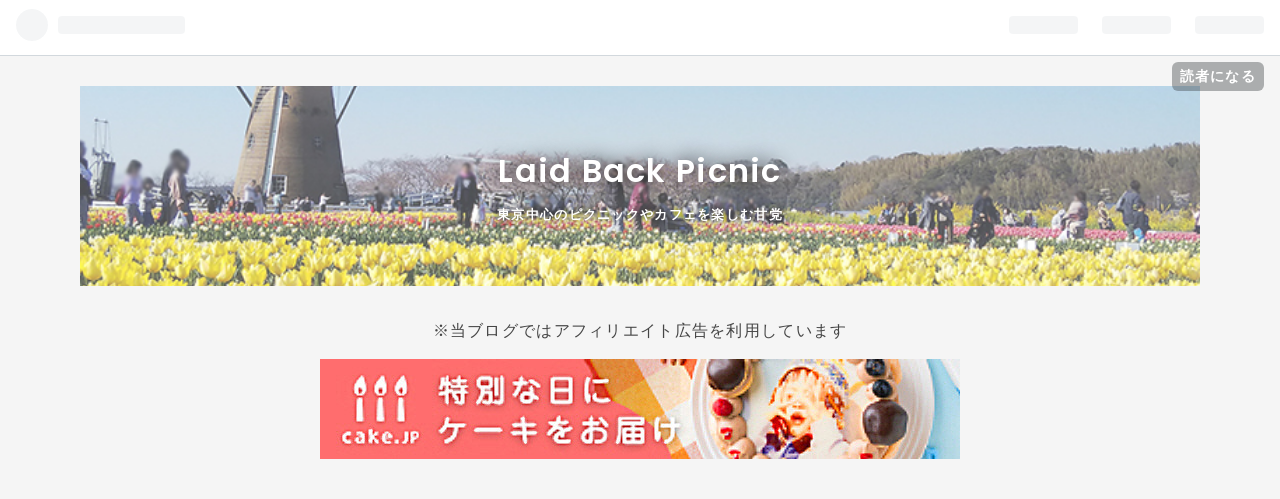

--- FILE ---
content_type: text/html; charset=utf-8
request_url: https://www.lbpicnic.tokyo/archive/category/erea-%E6%84%9B%E5%AA%9B
body_size: 13302
content:
<!DOCTYPE html>
<html
  lang="ja"

data-admin-domain="//blog.hatena.ne.jp"
data-admin-origin="https://blog.hatena.ne.jp"
data-author="LBpicnic"
data-avail-langs="ja en"
data-blog="lbpicnic.hatenablog.com"
data-blog-comments-top-is-new="1"
data-blog-host="lbpicnic.hatenablog.com"
data-blog-is-public="1"
data-blog-name="Laid Back Picnic"
data-blog-owner="LBpicnic"
data-blog-show-ads=""
data-blog-show-sleeping-ads=""
data-blog-uri="https://www.lbpicnic.tokyo/"
data-blog-uuid="10257846132667025681"
data-blogs-uri-base="https://www.lbpicnic.tokyo"
data-brand="pro"
data-data-layer="{&quot;hatenablog&quot;:{&quot;admin&quot;:{},&quot;analytics&quot;:{&quot;brand_property_id&quot;:&quot;&quot;,&quot;measurement_id&quot;:&quot;G-Z5MFBFH45Q&quot;,&quot;non_sampling_property_id&quot;:&quot;&quot;,&quot;property_id&quot;:&quot;&quot;,&quot;separated_property_id&quot;:&quot;UA-29716941-26&quot;},&quot;blog&quot;:{&quot;blog_id&quot;:&quot;10257846132667025681&quot;,&quot;content_seems_japanese&quot;:&quot;true&quot;,&quot;disable_ads&quot;:&quot;custom_domain&quot;,&quot;enable_ads&quot;:&quot;false&quot;,&quot;enable_keyword_link&quot;:&quot;false&quot;,&quot;entry_show_footer_related_entries&quot;:&quot;true&quot;,&quot;force_pc_view&quot;:&quot;false&quot;,&quot;is_public&quot;:&quot;true&quot;,&quot;is_responsive_view&quot;:&quot;false&quot;,&quot;is_sleeping&quot;:&quot;true&quot;,&quot;lang&quot;:&quot;ja&quot;,&quot;name&quot;:&quot;Laid Back Picnic&quot;,&quot;owner_name&quot;:&quot;LBpicnic&quot;,&quot;uri&quot;:&quot;https://www.lbpicnic.tokyo/&quot;},&quot;brand&quot;:&quot;pro&quot;,&quot;page_id&quot;:&quot;archive&quot;,&quot;permalink_entry&quot;:null,&quot;pro&quot;:&quot;pro&quot;,&quot;router_type&quot;:&quot;blogs&quot;}}"
data-device="pc"
data-dont-recommend-pro="false"
data-global-domain="https://hatena.blog"
data-globalheader-color="b"
data-globalheader-type="pc"
data-has-touch-view="1"
data-help-url="https://help.hatenablog.com"
data-page="archive"
data-parts-domain="https://hatenablog-parts.com"
data-plus-available="1"
data-pro="true"
data-router-type="blogs"
data-sentry-dsn="https://03a33e4781a24cf2885099fed222b56d@sentry.io/1195218"
data-sentry-environment="production"
data-sentry-sample-rate="0.1"
data-static-domain="https://cdn.blog.st-hatena.com"
data-version="eaea272eb8e81c181a130f9f518cd0"



  itemscope
  itemtype="http://schema.org/Blog"


  data-initial-state="{}"

  >
  <head prefix="og: http://ogp.me/ns# fb: http://ogp.me/ns/fb#">

  

  
  <meta name="viewport" content="width=device-width, initial-scale=1.0" />


  


  

  <meta name="robots" content="max-image-preview:large" />


  <meta charset="utf-8"/>
  <meta http-equiv="X-UA-Compatible" content="IE=7; IE=9; IE=10; IE=11" />
  <title>erea-愛媛 カテゴリーの記事一覧 - Laid Back Picnic</title>

  
  <link rel="canonical" href="https://www.lbpicnic.tokyo/archive/category/erea-%E6%84%9B%E5%AA%9B"/>



  

<meta itemprop="name" content="erea-愛媛 カテゴリーの記事一覧 - Laid Back Picnic"/>

  <meta itemprop="image" content="https://cdn.user.blog.st-hatena.com/default_entry_og_image/153405346/1542287958205098"/>


  <meta property="og:title" content="erea-愛媛 カテゴリーの記事一覧 - Laid Back Picnic"/>
<meta property="og:type" content="blog"/>
  <meta property="og:url" content="https://www.lbpicnic.tokyo/archive/category/erea-%E6%84%9B%E5%AA%9B"/>

  
  
  
  <meta property="og:image" content="https://cdn.image.st-hatena.com/image/scale/456c3ac5b99106f29f69578eab70884125dce9ed/backend=imagemagick;enlarge=0;height=1000;version=1;width=1200/https%3A%2F%2Fcdn.user.blog.st-hatena.com%2Fdefault_entry_og_image%2F153405346%2F1542287958205098"/>

<meta property="og:image:alt" content="erea-愛媛 カテゴリーの記事一覧 - Laid Back Picnic"/>
  <meta property="og:description" content="東京中心のピクニックやカフェを楽しむ甘党" />
<meta property="og:site_name" content="Laid Back Picnic"/>

    <meta name="twitter:card" content="summary" />  <meta name="twitter:title" content="erea-愛媛 カテゴリーの記事一覧 - Laid Back Picnic" />  <meta name="twitter:description" content="東京中心のピクニックやカフェを楽しむ甘党" />  <meta name="twitter:app:name:iphone" content="はてなブログアプリ" />
  <meta name="twitter:app:id:iphone" content="583299321" />
  <meta name="twitter:app:url:iphone" content="hatenablog:///open?uri=https%3A%2F%2Fwww.lbpicnic.tokyo%2Farchive%2Fcategory%2Ferea-%25E6%2584%259B%25E5%25AA%259B" />  <meta name="twitter:site" content="@FUGASHI_2018" />
  
    <meta name="google-site-verification" content="eUis5J4zHr2ahJSDnnnvyBNEeGRkUpOzmJVb27OPdUQ" />
    <meta name="keywords" content="ピクニック,カフェ,花見,picnic,tokyo,スイーツ,erea-愛媛" />


  
<script
  id="embed-gtm-data-layer-loader"
  data-data-layer-page-specific=""
>
(function() {
  function loadDataLayer(elem, attrName) {
    if (!elem) { return {}; }
    var json = elem.getAttribute(attrName);
    if (!json) { return {}; }
    return JSON.parse(json);
  }

  var globalVariables = loadDataLayer(
    document.documentElement,
    'data-data-layer'
  );
  var pageSpecificVariables = loadDataLayer(
    document.getElementById('embed-gtm-data-layer-loader'),
    'data-data-layer-page-specific'
  );

  var variables = [globalVariables, pageSpecificVariables];

  if (!window.dataLayer) {
    window.dataLayer = [];
  }

  for (var i = 0; i < variables.length; i++) {
    window.dataLayer.push(variables[i]);
  }
})();
</script>

<!-- Google Tag Manager -->
<script>(function(w,d,s,l,i){w[l]=w[l]||[];w[l].push({'gtm.start':
new Date().getTime(),event:'gtm.js'});var f=d.getElementsByTagName(s)[0],
j=d.createElement(s),dl=l!='dataLayer'?'&l='+l:'';j.async=true;j.src=
'https://www.googletagmanager.com/gtm.js?id='+i+dl;f.parentNode.insertBefore(j,f);
})(window,document,'script','dataLayer','GTM-P4CXTW');</script>
<!-- End Google Tag Manager -->











  <link rel="shortcut icon" href="https://www.lbpicnic.tokyo/icon/favicon">
<link rel="apple-touch-icon" href="https://www.lbpicnic.tokyo/icon/touch">
<link rel="icon" sizes="192x192" href="https://www.lbpicnic.tokyo/icon/link">

  

<link rel="alternate" type="application/atom+xml" title="Atom" href="https://www.lbpicnic.tokyo/feed/category/erea-%E6%84%9B%E5%AA%9B"/>
<link rel="alternate" type="application/rss+xml" title="RSS2.0" href="https://www.lbpicnic.tokyo/rss/category/erea-%E6%84%9B%E5%AA%9B"/>

  
  
  <link rel="author" href="http://www.hatena.ne.jp/LBpicnic/">


  

  
      <link rel="preload" href="https://cdn-ak.f.st-hatena.com/images/fotolife/L/LBpicnic/20190408/20190408170848.jpg" as="image"/>
      <link rel="preload" href="https://cdn.image.st-hatena.com/image/scale/90b64ff761e7d26a3915322a7664a08d9f95097b/backend=imagemagick;height=500;quality=80;version=1;width=500/https%3A%2F%2Fcdn-ak.f.st-hatena.com%2Fimages%2Ffotolife%2FL%2FLBpicnic%2F20191021%2F20191021002632.jpg" as="image"/>


  
    
<link rel="stylesheet" type="text/css" href="https://cdn.blog.st-hatena.com/css/blog.css?version=eaea272eb8e81c181a130f9f518cd0"/>

    
  <link rel="stylesheet" type="text/css" href="https://usercss.blog.st-hatena.com/blog_style/10257846132667025681/ffdec7b22a458fa04840ee04b3664167cfa549f4"/>
  
  

  

  
<script> </script>

  
<style>
  div#google_afc_user,
  div.google-afc-user-container,
  div.google_afc_image,
  div.google_afc_blocklink {
      display: block !important;
  }
</style>


  

  

  <!-- アドセンス自動広告 --!>
<script async src="//pagead2.googlesyndication.com/pagead/js/adsbygoogle.js"></script>
<script>
     (adsbygoogle = window.adsbygoogle || []).push({
          google_ad_client: "ca-pub-7775610636240076",
          enable_page_level_ads: true
     });
</script>

<!-- サーチコンソール --!>
<meta name="google-site-verification" content="eUis5J4zHr2ahJSDnnnvyBNEeGRkUpOzmJVb27OPdUQ" />


<!-- font awesome5 --!>
<link href="https://use.fontawesome.com/releases/v5.6.1/css/all.css" rel="stylesheet">
<link rel="stylesheet" href="https://cdnjs.cloudflare.com/ajax/libs/font-awesome-animation/0.0.10/font-awesome-animation.css" type="text/css" media="all" />


  

</head>

  <body class="page-archive header-image-enable enable-top-editarea enable-bottom-editarea page-archive-category category-erea-愛媛 globalheader-ng-enabled">
    

<div id="globalheader-container"
  data-brand="hatenablog"
  
  >
  <iframe id="globalheader" height="37" frameborder="0" allowTransparency="true"></iframe>
</div>


  
  
  
    <nav class="
      blog-controlls
      
    ">
      <div class="blog-controlls-blog-icon">
        <a href="https://www.lbpicnic.tokyo/">
          <img src="https://cdn.image.st-hatena.com/image/square/fe4055fbac4b8c2ec8e30f15678c1864ad9dea63/backend=imagemagick;height=128;version=1;width=128/https%3A%2F%2Fcdn.user.blog.st-hatena.com%2Fblog_custom_icon%2F153405346%2F1554725186214322" alt="Laid Back Picnic"/>
        </a>
      </div>
      <div class="blog-controlls-title">
        <a href="https://www.lbpicnic.tokyo/">Laid Back Picnic</a>
      </div>
      <a href="https://blog.hatena.ne.jp/LBpicnic/lbpicnic.hatenablog.com/subscribe?utm_source=blogs_topright_button&amp;utm_campaign=subscribe_blog&amp;utm_medium=button" class="blog-controlls-subscribe-btn test-blog-header-controlls-subscribe">
        読者になる
      </a>
    </nav>
  

  <div id="container">
    <div id="container-inner">
      <header id="blog-title" data-brand="hatenablog">
  <div id="blog-title-inner" style="background-image: url('https://cdn-ak.f.st-hatena.com/images/fotolife/L/LBpicnic/20190408/20190408170848.jpg'); background-position: center -299px;">
    <div id="blog-title-content">
      <h1 id="title"><a href="https://www.lbpicnic.tokyo/">Laid Back Picnic</a></h1>
      
        <h2 id="blog-description">東京中心のピクニックやカフェを楽しむ甘党</h2>
      
    </div>
  </div>
</header>

      
  <div id="top-editarea">
    <!-- <p style="text-align: center;"><a href="https://www.lbpicnic.tokyo/archive/category/%E3%81%8A%E3%81%86%E3%81%A1%E3%82%AB%E3%83%95%E3%82%A7"><em class="fas fa-mouse-pointer faa-tada animated fa-fw"> </em>外出自粛中は、おうちカフェを中心に発信中！</a> -->

<!-- カテゴリ階層化CSS --!>
<style>.hatena-module-category ul li{display:block;padding:8px 0;border:0;list-style-type:none}.hatena-module-category ul li a{display:inline-block;padding:0;text-decoration:none;color:#000;border:none;transition:1s ease}.hatena-module-category ul li.on-border{border-top:1px solid #ddd}ul.hatena-breadcrumb-plus-child1{padding-left:30px}ul.hatena-breadcrumb-plus-child2{padding-left:15px}.hatena-breadcrumb-plus-toggle-button{cursor:pointer}</style>
<!-- カテゴリ階層化CSS ここまで --!>

<p style="text-align:center">※当ブログではアフィリエイト広告を利用しています</p>
<!-- もしもアフィリエリト広告 -->
<p style="text-align: center;"><a href="//af.moshimo.com/af/c/click?a_id=2078288&p_id=2571&pc_id=5724&pl_id=33472&guid=ON" rel="nofollow"><img src="//image.moshimo.com/af-img/2033/000000033472.jpg" width="640" height="100" style="border:none;"></a><img src="//i.moshimo.com/af/i/impression?a_id=2078288&p_id=2571&pc_id=5724&pl_id=33472" width="1" height="1" style="border:none;"></p>
<!-- もしもアフィリエリト広告 ここまで -->

<!--固定メニューバー-->
<script src="https://code.jquery.com/jquery-3.3.1.min.js"></script>
<nav class="menu-container">
  <ul class="menu">
    <li class="menu-item"><a href="https://www.lbpicnic.tokyo">Home</a></li>
    <li class="menu-item"><a href="https://www.lbpicnic.tokyo/archive/category/%E9%96%8B%E8%8A%B1%E3%83%BB%E7%B4%85%E8%91%89%E6%83%85%E5%A0%B1">Seasonal</a></li>
    <li class="menu-item"><a href="https://www.lbpicnic.tokyo/archive/category/park">Park</a></li>
    <li class="menu-item"><a href="https://www.lbpicnic.tokyo/archive/category/picnic">Picnic</a></li>
    <li class="menu-item"><a href="https://www.lbpicnic.tokyo/archive/category/shop">Shop</a></li>
    <li class="menu-item"><a href="https://docs.google.com/forms/d/e/1FAIpQLSe9R8mddmR4lBy1RWJ6Qan0rKLPZUKBf_jD_d4TuIHTEF8egA/viewform">Contact Me</a></li>
  </ul>
</nav>


<style>
.menu-container {
  margin: 0;
}

.menu-container .menu {
  display: flex;
  justify-content: space-between;
  list-style: none;
  margin: 0;
  padding: 0;
}

.menu-container .menu .menu-item {
  flex: 1;
}

.menu-container .menu .menu-item a {
  background: #fff;
  border: 1px solid #ccc;
  border-right: none;
  color: #333;
  display: block;
  padding: 0.6em 0.4em;
  text-align: center;
  text-decoration: none;
}

.menu-container .menu .menu-item a:hover {
  background: #ccc;
  color: #ffffff;
}

.menu-container .menu .menu-item:last-child a {
  border-right: 1px solid #ccc;
}

@media screen and (max-width: 768px) {
  .menu-container .menu {
    flex-wrap: wrap;
    width: 100%;
  }
  .menu-container .menu .menu-item {
    flex: auto;
    width: 33.33333333%;
  }
  .menu-container .menu .menu-item:nth-child(3n) a {
    border-right: 1px solid #ccc;
  }
  .menu-container .menu .menu-item:nth-child(n + 4) a {
    border-top: none;
  }
}
</style>
<!--固定メニューバーここまで-->


  </div>


      
          <div id="top-box">
    <div class="breadcrumb" data-test-id="breadcrumb">
      <div class="breadcrumb-inner">
        <a class="breadcrumb-link" href="https://www.lbpicnic.tokyo/"><span>トップ</span></a>          <span class="breadcrumb-gt">&gt;</span>          <span class="breadcrumb-child">            <span>erea-愛媛</span>          </span>      </div>
    </div>
  </div>
  <script type="application/ld+json" class="test-breadcrumb-json-ld">
    {"@type":"BreadcrumbList","itemListElement":[{"position":1,"item":{"@id":"https://www.lbpicnic.tokyo/","name":"トップ"},"@type":"ListItem"}],"@context":"http://schema.org"}
  </script>
      
      



<div id="content">
  <div id="content-inner">
    <div id="wrapper">
      <div id="main">
        <div id="main-inner">
          

          

  <header class="archive-header-category">
    <h2 class="archive-heading">erea-愛媛</h2>
  
  </header>



          

          

          
            <div class="archive-entries">
              
                
                  <section class="archive-entry test-archive-entry autopagerize_page_element" data-uuid="26006613450402731">
<div class="archive-entry-header">
  <div class="date archive-date">
    <a href="https://www.lbpicnic.tokyo/archive/2019/10/21" rel="nofollow">
      <time datetime="2019-10-21" title="2019-10-21">
        <span class="date-year">2019</span><span class="hyphen">-</span><span class="date-month">10</span><span class="hyphen">-</span><span class="date-day">21</span>
      </time>
    </a>
  </div>

  <h1 class="entry-title">
    <a class="entry-title-link" href="https://www.lbpicnic.tokyo/entry/shop/junpudo/melonpan">ザラメを楽しむメロンパン / 順風堂 @愛媛</a>
    
    
  </h1>
</div>


  <div class="categories">
    
      <a href="https://www.lbpicnic.tokyo/archive/category/shop" class="archive-category-link category-shop">shop</a>
    
      <a href="https://www.lbpicnic.tokyo/archive/category/shop-Takeout%20food%20%26%20drink" class="archive-category-link category-shop-Takeout food &amp; drink">shop-Takeout food &amp; drink</a>
    
      <a href="https://www.lbpicnic.tokyo/archive/category/erea" class="archive-category-link category-erea">erea</a>
    
      <a href="https://www.lbpicnic.tokyo/archive/category/erea-%E6%84%9B%E5%AA%9B" class="archive-category-link category-erea-愛媛">erea-愛媛</a>
    
  </div>


  <a href="https://www.lbpicnic.tokyo/entry/shop/junpudo/melonpan" class="entry-thumb-link">
    <div class="entry-thumb" style="background-image: url('https://cdn.image.st-hatena.com/image/scale/90b64ff761e7d26a3915322a7664a08d9f95097b/backend=imagemagick;height=500;quality=80;version=1;width=500/https%3A%2F%2Fcdn-ak.f.st-hatena.com%2Fimages%2Ffotolife%2FL%2FLBpicnic%2F20191021%2F20191021002632.jpg');">
    </div>
  </a>
<div class="archive-entry-body">
  <p class="entry-description">
    
      メロンパン3種類だけ売ってるって気にならない？ 大きさは一般的だけど、ザラメがふんだんに使われたメロンパンだった。
    
  </p>

  
    <div class="archive-entry-tags-wrapper">
  <div class="archive-entry-tags">  </div>
</div>

  

  <span class="social-buttons">
    
    
      <a href="https://b.hatena.ne.jp/entry/s/www.lbpicnic.tokyo/entry/shop/junpudo/melonpan" class="bookmark-widget-counter">
        <img src="https://b.hatena.ne.jp/entry/image/https://www.lbpicnic.tokyo/entry/shop/junpudo/melonpan" alt="はてなブックマーク - ザラメを楽しむメロンパン / 順風堂 @愛媛" />
      </a>
    

    <span
      class="star-container"
      data-hatena-star-container
      data-hatena-star-url="https://www.lbpicnic.tokyo/entry/shop/junpudo/melonpan"
      data-hatena-star-title="ザラメを楽しむメロンパン / 順風堂 @愛媛"
      data-hatena-star-variant="profile-icon"
      data-hatena-star-profile-url-template="https://blog.hatena.ne.jp/{username}/"
    ></span>
  </span>
</div>
</section>
              
            </div>

          
        </div>

        
      </div>
    </div>

    
<aside id="box2">
  
  <div id="box2-inner">
    
      <div class="hatena-module hatena-module-search-box">
  <div class="hatena-module-title">
    Search
  </div>
  <div class="hatena-module-body">
    <form class="search-form" role="search" action="https://www.lbpicnic.tokyo/search" method="get">
  <input type="text" name="q" class="search-module-input" value="" placeholder="記事を検索" required>
  <input type="submit" value="検索" class="search-module-button" />
</form>

  </div>
</div>

    
      

<div class="hatena-module hatena-module-profile">
  <div class="hatena-module-title">
    Profile
  </div>
  <div class="hatena-module-body">
    
    <a href="https://www.lbpicnic.tokyo/about" class="profile-icon-link">
      <img src="https://cdn.profile-image.st-hatena.com/users/LBpicnic/profile.png?1542702792"
      alt="id:LBpicnic" class="profile-icon" />
    </a>
    

    

    

    
    <div class="profile-description">
      <p><strong>Name： FUGASHI（ふがし）</strong><br />
<a href="https://www.lbpicnic.tokyo/about"><i class="far fa-address-card">　</i>profile</a><br />
<font size="-1">東京を中心に、のんびりピクニックしてるよ！<br />
ピクニックに関する情報や、ピクニックエリアの食べ歩きについて発信中。</p><p>このブログの制作過程を、サブブログに残しています。</font><br />
【更新は<strong>不定期</strong>】<br />
Main blog：<a href="https://www.lbpicnic.tokyo">Laid Back Picnic</a><br />
Sub blog：<a href="https://blog.lbpicnic.tokyo">Bologging Laid Back Picnic</a></p><p>Instagram：<a href="https://www.instagram.com/laid_back_picnic/" target="blank">@laid_back_picnic</a><br />
Twitter：<a href="https://twitter.com/fugashi_2018" target="blank">＠FUGASHI_2018</a><br />
Threads(スレッズ)：<a href="https://www.threads.net/@laid_back_picnic" target="blank">@laid_back_picnic</a><br />
YouTube：<a href="https://www.youtube.com/channel/UCsJo-DGxiWr9as1H-IcSSTg/?sub_confirmation=1" target="blank">@laidbackpicnic</a></p><p><div class="g-ytsubscribe" data-channelid="UCsJo-DGxiWr9as1H-IcSSTg" data-layout="default" data-count="hidden"></div></p><p><a href="//outdoor.blogmura.com/sotoasobi/ranking.html"><img src="//outdoor.blogmura.com/sotoasobi/img/sotoasobi88_31.gif" width="88" height="31" border="0" alt="にほんブログ村 アウトドアブログ 外遊びへ" /></a> <a href="//gourmet.blogmura.com/tokyogourmet/ranking.html"><img src="//gourmet.blogmura.com/tokyogourmet/img/tokyogourmet88_31.gif" width="88" height="31" border="0" alt="にほんブログ村 グルメブログ 東京食べ歩きへ" /></a> <a href="//blog.with2.net/link/?2014450" target="_blank"><img src="https://blog.with2.net/user-banner/?id=2014450&seq=1" title="人気ブログランキング"></a><br><a href="//blog.with2.net/link/?2014450" target="_blank" style="font-size: 0.9em;">人気ブログランキング</a></p>

    </div>
    

    
      <div class="hatena-follow-button-box btn-subscribe js-hatena-follow-button-box"
  
  >

  <a href="#" class="hatena-follow-button js-hatena-follow-button">
    <span class="subscribing">
      <span class="foreground">読者です</span>
      <span class="background">読者をやめる</span>
    </span>
    <span class="unsubscribing" data-track-name="profile-widget-subscribe-button" data-track-once>
      <span class="foreground">読者になる</span>
      <span class="background">読者になる</span>
    </span>
  </a>
  <div class="subscription-count-box js-subscription-count-box">
    <i></i>
    <u></u>
    <span class="subscription-count js-subscription-count">
    </span>
  </div>
</div>

    

    
      <div class="hatena-follow-button-box">
        <a href="https://twitter.com/FUGASHI_2018" title="X（Twitter）アカウント" class="btn-twitter" data-lang="ja">
          <img src="https://cdn.blog.st-hatena.com/images/theme/plofile-socialize-x.svg?version=eaea272eb8e81c181a130f9f518cd0" alt="X">
          <span>
            @FUGASHI_2018をフォロー
          </span>
        </a>
      </div>
    

    <div class="profile-about">
      <a href="https://www.lbpicnic.tokyo/about">このブログについて</a>
    </div>

  </div>
</div>

    
      

<div class="hatena-module hatena-module-category">
  <div class="hatena-module-title">
    Category
  </div>
  <div class="hatena-module-body">
    <ul class="hatena-urllist">
      
        <li>
          <a href="https://www.lbpicnic.tokyo/archive/category/erea" class="category-erea">
            erea (670)
          </a>
        </li>
      
        <li>
          <a href="https://www.lbpicnic.tokyo/archive/category/erea-%E4%BA%AC%E9%83%BD" class="category-erea-京都">
            erea-京都 (4)
          </a>
        </li>
      
        <li>
          <a href="https://www.lbpicnic.tokyo/archive/category/erea-%E5%85%A8%E5%9B%BD" class="category-erea-全国">
            erea-全国 (397)
          </a>
        </li>
      
        <li>
          <a href="https://www.lbpicnic.tokyo/archive/category/erea-%E5%8C%97%E6%B5%B7%E9%81%93" class="category-erea-北海道">
            erea-北海道 (15)
          </a>
        </li>
      
        <li>
          <a href="https://www.lbpicnic.tokyo/archive/category/erea-%E5%8D%83%E8%91%89" class="category-erea-千葉">
            erea-千葉 (56)
          </a>
        </li>
      
        <li>
          <a href="https://www.lbpicnic.tokyo/archive/category/erea-%E5%92%8C%E6%AD%8C%E5%B1%B1" class="category-erea-和歌山">
            erea-和歌山 (3)
          </a>
        </li>
      
        <li>
          <a href="https://www.lbpicnic.tokyo/archive/category/erea-%E5%9F%BC%E7%8E%89" class="category-erea-埼玉">
            erea-埼玉 (6)
          </a>
        </li>
      
        <li>
          <a href="https://www.lbpicnic.tokyo/archive/category/erea-%E5%A4%A7%E9%98%AA" class="category-erea-大阪">
            erea-大阪 (1)
          </a>
        </li>
      
        <li>
          <a href="https://www.lbpicnic.tokyo/archive/category/erea-%E5%AF%8C%E5%B1%B1" class="category-erea-富山">
            erea-富山 (1)
          </a>
        </li>
      
        <li>
          <a href="https://www.lbpicnic.tokyo/archive/category/erea-%E5%B1%B1%E6%A2%A8" class="category-erea-山梨">
            erea-山梨 (2)
          </a>
        </li>
      
        <li>
          <a href="https://www.lbpicnic.tokyo/archive/category/erea-%E5%B2%90%E9%98%9C" class="category-erea-岐阜">
            erea-岐阜 (1)
          </a>
        </li>
      
        <li>
          <a href="https://www.lbpicnic.tokyo/archive/category/erea-%E5%B2%A1%E5%B1%B1" class="category-erea-岡山">
            erea-岡山 (2)
          </a>
        </li>
      
        <li>
          <a href="https://www.lbpicnic.tokyo/archive/category/erea-%E6%84%9B%E5%AA%9B" class="category-erea-愛媛">
            erea-愛媛 (1)
          </a>
        </li>
      
        <li>
          <a href="https://www.lbpicnic.tokyo/archive/category/erea-%E6%84%9B%E7%9F%A5" class="category-erea-愛知">
            erea-愛知 (2)
          </a>
        </li>
      
        <li>
          <a href="https://www.lbpicnic.tokyo/archive/category/erea-%E6%96%B0%E6%BD%9F" class="category-erea-新潟">
            erea-新潟 (1)
          </a>
        </li>
      
        <li>
          <a href="https://www.lbpicnic.tokyo/archive/category/erea-%E6%9D%B1%E4%BA%AC" class="category-erea-東京">
            erea-東京 (117)
          </a>
        </li>
      
        <li>
          <a href="https://www.lbpicnic.tokyo/archive/category/erea-%E6%9D%B1%E4%BA%AC-%E4%B8%8A%E9%87%8E%E3%83%BB%E8%B0%B7%E4%B8%AD%E3%83%BB%E6%A0%B9%E6%B4%A5%E3%83%BB%E5%8D%83%E9%A7%84%E6%9C%A8" class="category-erea-東京-上野・谷中・根津・千駄木">
            erea-東京-上野・谷中・根津・千駄木 (12)
          </a>
        </li>
      
        <li>
          <a href="https://www.lbpicnic.tokyo/archive/category/erea-%E6%9D%B1%E4%BA%AC-%E5%8D%8A%E8%94%B5%E9%96%80" class="category-erea-東京-半蔵門">
            erea-東京-半蔵門 (1)
          </a>
        </li>
      
        <li>
          <a href="https://www.lbpicnic.tokyo/archive/category/erea-%E6%9D%B1%E4%BA%AC-%E5%93%81%E5%B7%9D%E3%83%BB%E4%BA%94%E5%8F%8D%E7%94%B0" class="category-erea-東京-品川・五反田">
            erea-東京-品川・五反田 (7)
          </a>
        </li>
      
        <li>
          <a href="https://www.lbpicnic.tokyo/archive/category/erea-%E6%9D%B1%E4%BA%AC-%E5%BA%83%E5%B0%BE%E3%83%BB%E8%A5%BF%E9%BA%BB%E5%B8%83" class="category-erea-東京-広尾・西麻布">
            erea-東京-広尾・西麻布 (6)
          </a>
        </li>
      
        <li>
          <a href="https://www.lbpicnic.tokyo/archive/category/erea-%E6%9D%B1%E4%BA%AC-%E6%96%B0%E5%AE%BF" class="category-erea-東京-新宿">
            erea-東京-新宿 (1)
          </a>
        </li>
      
        <li>
          <a href="https://www.lbpicnic.tokyo/archive/category/erea-%E6%9D%B1%E4%BA%AC-%E6%9D%B1%E4%BA%AC%E6%9D%B1%E9%83%A8" class="category-erea-東京-東京東部">
            erea-東京-東京東部 (4)
          </a>
        </li>
      
        <li>
          <a href="https://www.lbpicnic.tokyo/archive/category/erea-%E6%9D%B1%E4%BA%AC-%E6%9D%B1%E4%BA%AC%E8%A5%BF%E9%83%A8" class="category-erea-東京-東京西部">
            erea-東京-東京西部 (2)
          </a>
        </li>
      
        <li>
          <a href="https://www.lbpicnic.tokyo/archive/category/erea-%E6%9D%B1%E4%BA%AC-%E6%B5%85%E8%8D%89%E3%83%BB%E8%94%B5%E5%89%8D" class="category-erea-東京-浅草・蔵前">
            erea-東京-浅草・蔵前 (15)
          </a>
        </li>
      
        <li>
          <a href="https://www.lbpicnic.tokyo/archive/category/erea-%E6%9D%B1%E4%BA%AC-%E6%B8%85%E6%BE%84%E7%99%BD%E6%B2%B3%E3%83%BB%E9%96%80%E5%89%8D%E4%BB%B2%E7%94%BA%E3%83%BB%E6%9C%A8%E5%A0%B4" class="category-erea-東京-清澄白河・門前仲町・木場">
            erea-東京-清澄白河・門前仲町・木場 (15)
          </a>
        </li>
      
        <li>
          <a href="https://www.lbpicnic.tokyo/archive/category/erea-%E6%9D%B1%E4%BA%AC-%E6%B8%8B%E8%B0%B7%E3%83%BB%E5%8E%9F%E5%AE%BF%E3%83%BB%E8%A1%A8%E5%8F%82%E9%81%93" class="category-erea-東京-渋谷・原宿・表参道">
            erea-東京-渋谷・原宿・表参道 (21)
          </a>
        </li>
      
        <li>
          <a href="https://www.lbpicnic.tokyo/archive/category/erea-%E6%9D%B1%E4%BA%AC-%E9%8A%80%E5%BA%A7%E3%83%BB%E7%AF%89%E5%9C%B0%E3%83%BB%E6%9D%B1%E4%BA%AC%E9%A7%85" class="category-erea-東京-銀座・築地・東京駅">
            erea-東京-銀座・築地・東京駅 (20)
          </a>
        </li>
      
        <li>
          <a href="https://www.lbpicnic.tokyo/archive/category/erea-%E6%A0%83%E6%9C%A8" class="category-erea-栃木">
            erea-栃木 (5)
          </a>
        </li>
      
        <li>
          <a href="https://www.lbpicnic.tokyo/archive/category/erea-%E6%B2%96%E7%B8%84" class="category-erea-沖縄">
            erea-沖縄 (2)
          </a>
        </li>
      
        <li>
          <a href="https://www.lbpicnic.tokyo/archive/category/erea-%E7%A5%9E%E5%A5%88%E5%B7%9D" class="category-erea-神奈川">
            erea-神奈川 (14)
          </a>
        </li>
      
        <li>
          <a href="https://www.lbpicnic.tokyo/archive/category/erea-%E7%A6%8F%E5%B2%A1" class="category-erea-福岡">
            erea-福岡 (13)
          </a>
        </li>
      
        <li>
          <a href="https://www.lbpicnic.tokyo/archive/category/erea-%E7%A7%8B%E7%94%B0" class="category-erea-秋田">
            erea-秋田 (1)
          </a>
        </li>
      
        <li>
          <a href="https://www.lbpicnic.tokyo/archive/category/erea-%E8%8C%A8%E5%9F%8E" class="category-erea-茨城">
            erea-茨城 (31)
          </a>
        </li>
      
        <li>
          <a href="https://www.lbpicnic.tokyo/archive/category/erea-%E9%95%B7%E9%87%8E" class="category-erea-長野">
            erea-長野 (14)
          </a>
        </li>
      
        <li>
          <a href="https://www.lbpicnic.tokyo/archive/category/farm%E3%83%BBmuseum" class="category-farm・museum">
            farm・museum (3)
          </a>
        </li>
      
        <li>
          <a href="https://www.lbpicnic.tokyo/archive/category/farm%E3%83%BBmuseum-farm" class="category-farm・museum-farm">
            farm・museum-farm (2)
          </a>
        </li>
      
        <li>
          <a href="https://www.lbpicnic.tokyo/archive/category/farm%E3%83%BBmuseum-museum" class="category-farm・museum-museum">
            farm・museum-museum (1)
          </a>
        </li>
      
        <li>
          <a href="https://www.lbpicnic.tokyo/archive/category/park" class="category-park">
            park (48)
          </a>
        </li>
      
        <li>
          <a href="https://www.lbpicnic.tokyo/archive/category/park-chiba%20park" class="category-park-chiba-park">
            park-chiba park (10)
          </a>
        </li>
      
        <li>
          <a href="https://www.lbpicnic.tokyo/archive/category/park-ibaraki%20park" class="category-park-ibaraki-park">
            park-ibaraki park (1)
          </a>
        </li>
      
        <li>
          <a href="https://www.lbpicnic.tokyo/archive/category/park-illumination" class="category-park-illumination">
            park-illumination (8)
          </a>
        </li>
      
        <li>
          <a href="https://www.lbpicnic.tokyo/archive/category/park-tokyo%20park" class="category-park-tokyo-park">
            park-tokyo park (31)
          </a>
        </li>
      
        <li>
          <a href="https://www.lbpicnic.tokyo/archive/category/picnic" class="category-picnic">
            picnic (88)
          </a>
        </li>
      
        <li>
          <a href="https://www.lbpicnic.tokyo/archive/category/picnic-seasonal%20picnic" class="category-picnic-seasonal-picnic">
            picnic-seasonal picnic (25)
          </a>
        </li>
      
        <li>
          <a href="https://www.lbpicnic.tokyo/archive/category/shop" class="category-shop">
            shop (758)
          </a>
        </li>
      
        <li>
          <a href="https://www.lbpicnic.tokyo/archive/category/shop-cafe" class="category-shop-cafe">
            shop-cafe (290)
          </a>
        </li>
      
        <li>
          <a href="https://www.lbpicnic.tokyo/archive/category/shop-event" class="category-shop-event">
            shop-event (17)
          </a>
        </li>
      
        <li>
          <a href="https://www.lbpicnic.tokyo/archive/category/shop-restaurant" class="category-shop-restaurant">
            shop-restaurant (28)
          </a>
        </li>
      
        <li>
          <a href="https://www.lbpicnic.tokyo/archive/category/shop-Takeout%20food%20%26%20drink" class="category-shop-Takeout-food-&amp;-drink">
            shop-Takeout food &amp; drink (403)
          </a>
        </li>
      
        <li>
          <a href="https://www.lbpicnic.tokyo/archive/category/shop-%E3%82%B3%E3%83%B3%E3%83%93%E3%83%8B%E3%83%BB100%E5%86%86%E3%82%B7%E3%83%A7%E3%83%83%E3%83%97%E3%83%BB%E3%82%B9%E3%83%BC%E3%83%91%E3%83%BC" class="category-shop-コンビニ・100円ショップ・スーパー">
            shop-コンビニ・100円ショップ・スーパー (180)
          </a>
        </li>
      
        <li>
          <a href="https://www.lbpicnic.tokyo/archive/category/shop-%E9%80%9A%E8%B2%A9" class="category-shop-通販">
            shop-通販 (118)
          </a>
        </li>
      
        <li>
          <a href="https://www.lbpicnic.tokyo/archive/category/trip" class="category-trip">
            trip (39)
          </a>
        </li>
      
        <li>
          <a href="https://www.lbpicnic.tokyo/archive/category/trip-%E6%97%A5%E6%9C%AC" class="category-trip-日本">
            trip-日本 (33)
          </a>
        </li>
      
        <li>
          <a href="https://www.lbpicnic.tokyo/archive/category/trip-%E6%97%A5%E6%9C%AC-%E5%8C%97%E6%B5%B7%E9%81%93" class="category-trip-日本-北海道">
            trip-日本-北海道 (4)
          </a>
        </li>
      
        <li>
          <a href="https://www.lbpicnic.tokyo/archive/category/trip-%E6%97%A5%E6%9C%AC-%E5%8D%83%E8%91%89" class="category-trip-日本-千葉">
            trip-日本-千葉 (5)
          </a>
        </li>
      
        <li>
          <a href="https://www.lbpicnic.tokyo/archive/category/trip-%E6%97%A5%E6%9C%AC-%E6%84%9B%E7%9F%A5" class="category-trip-日本-愛知">
            trip-日本-愛知 (1)
          </a>
        </li>
      
        <li>
          <a href="https://www.lbpicnic.tokyo/archive/category/trip-%E6%97%A5%E6%9C%AC-%E6%B2%96%E7%B8%84" class="category-trip-日本-沖縄">
            trip-日本-沖縄 (1)
          </a>
        </li>
      
        <li>
          <a href="https://www.lbpicnic.tokyo/archive/category/trip-%E6%97%A5%E6%9C%AC-%E7%A6%8F%E5%B2%A1" class="category-trip-日本-福岡">
            trip-日本-福岡 (8)
          </a>
        </li>
      
        <li>
          <a href="https://www.lbpicnic.tokyo/archive/category/trip-%E6%97%A5%E6%9C%AC-%E7%A7%8B%E7%94%B0" class="category-trip-日本-秋田">
            trip-日本-秋田 (1)
          </a>
        </li>
      
        <li>
          <a href="https://www.lbpicnic.tokyo/archive/category/trip-%E6%97%A5%E6%9C%AC-%E8%8C%A8%E5%9F%8E" class="category-trip-日本-茨城">
            trip-日本-茨城 (8)
          </a>
        </li>
      
        <li>
          <a href="https://www.lbpicnic.tokyo/archive/category/trip-%E6%97%A5%E6%9C%AC-%E9%95%B7%E9%87%8E" class="category-trip-日本-長野">
            trip-日本-長野 (8)
          </a>
        </li>
      
        <li>
          <a href="https://www.lbpicnic.tokyo/archive/category/trip-%E6%B5%B7%E5%A4%96" class="category-trip-海外">
            trip-海外 (5)
          </a>
        </li>
      
        <li>
          <a href="https://www.lbpicnic.tokyo/archive/category/trip-%E6%B5%B7%E5%A4%96-%E3%83%99%E3%83%88%E3%83%8A%E3%83%A0" class="category-trip-海外-ベトナム">
            trip-海外-ベトナム (1)
          </a>
        </li>
      
        <li>
          <a href="https://www.lbpicnic.tokyo/archive/category/trip-%E6%B5%B7%E5%A4%96-%E3%83%9D%E3%83%AB%E3%83%88%E3%82%AC%E3%83%AB" class="category-trip-海外-ポルトガル">
            trip-海外-ポルトガル (1)
          </a>
        </li>
      
        <li>
          <a href="https://www.lbpicnic.tokyo/archive/category/trip-%E6%B5%B7%E5%A4%96-%E3%83%A2%E3%83%AD%E3%83%83%E3%82%B3" class="category-trip-海外-モロッコ">
            trip-海外-モロッコ (1)
          </a>
        </li>
      
        <li>
          <a href="https://www.lbpicnic.tokyo/archive/category/trip-%E6%B5%B7%E5%A4%96-%E5%8F%B0%E6%B9%BE" class="category-trip-海外-台湾">
            trip-海外-台湾 (2)
          </a>
        </li>
      
        <li>
          <a href="https://www.lbpicnic.tokyo/archive/category/%E3%81%8A%E3%81%86%E3%81%A1%E3%82%AB%E3%83%95%E3%82%A7" class="category-おうちカフェ">
            おうちカフェ (339)
          </a>
        </li>
      
        <li>
          <a href="https://www.lbpicnic.tokyo/archive/category/%E3%83%BBitems" class="category-・items">
            ・items (31)
          </a>
        </li>
      
        <li>
          <a href="https://www.lbpicnic.tokyo/archive/category/%E9%96%8B%E8%8A%B1%E3%83%BB%E7%B4%85%E8%91%89%E6%83%85%E5%A0%B1" class="category-開花・紅葉情報">
            開花・紅葉情報 (26)
          </a>
        </li>
      
    </ul>
  </div>
</div>

    
      
<div class="hatena-module hatena-module-html">
    <div class="hatena-module-title">Topic</div>
  <div class="hatena-module-body">
    <a href="https://www.lbpicnic.tokyo/entry/melon-pan-maps" target="blank"><img class="hatena-fotolife" title="f:id:LBpicnic:20190531170721p:plain" src="https://cdn-ak.f.st-hatena.com/images/fotolife/L/LBpicnic/20190531/20190531234937.png" alt="メロンパンマップバナー" width="350"/></a>
<a href="https://www.lbpicnic.tokyo/entry/gyomusuper/all-foods2020" target="blank"><img class="hatena-fotolife" title="f:id:LBpicnic:20190531170721p:plain" src="https://cdn-ak.f.st-hatena.com/images/fotolife/L/LBpicnic/20200515/20200515181412.png" alt="業務スーパー食品一覧バナー" width="350"/></a>

  </div>
</div>

    
      
<div class="hatena-module hatena-module-html">
    <div class="hatena-module-title">Instagram</div>
  <div class="hatena-module-body">
    <!-- -->
<script src="https://snapwidget.com/js/snapwidget.js"></script>
<iframe src="https://snapwidget.com/embed/928963" class="snapwidget-widget" allowtransparency="true" frameborder="0" scrolling="no" style="border:none; overflow:hidden;  width:100%; "></iframe>

<a href="//af.moshimo.com/af/c/click?a_id=2078288&p_id=2571&pc_id=5724&pl_id=33445&guid=ON" rel="nofollow"><img src="//image.moshimo.com/af-img/2033/000000033445.jpg" width="336" height="280" style="border:none;"></a><img src="//i.moshimo.com/af/i/impression?a_id=2078288&p_id=2571&pc_id=5724&pl_id=33445" width="1" height="1" style="border:none;">
  </div>
</div>

    
      
<div class="hatena-module hatena-module-entries-access-ranking"
  data-count="5"
  data-source="access"
  data-enable_customize_format="0"
  data-display_entry_image_size_width="100"
  data-display_entry_image_size_height="100"

  data-display_entry_category="0"
  data-display_entry_image="1"
  data-display_entry_image_size_width="100"
  data-display_entry_image_size_height="100"
  data-display_entry_body_length="0"
  data-display_entry_date="0"
  data-display_entry_title_length="20"
  data-restrict_entry_title_length="0"
  data-display_bookmark_count="0"

>
  <div class="hatena-module-title">
    
      人気記事
    
  </div>
  <div class="hatena-module-body">
    
  </div>
</div>

    
      <div class="hatena-module hatena-module-recent-entries ">
  <div class="hatena-module-title">
    <a href="https://www.lbpicnic.tokyo/archive">
      NEW
    </a>
  </div>
  <div class="hatena-module-body">
    <ul class="recent-entries hatena-urllist ">
  
  
    
    <li class="urllist-item recent-entries-item">
      <div class="urllist-item-inner recent-entries-item-inner">
        
          
          
          <a href="https://www.lbpicnic.tokyo/entry/shop/seieido/sazaemonaka" class="urllist-title-link recent-entries-title-link  urllist-title recent-entries-title">千葉の老舗和菓子屋：再現度の高いサザエな最中 『さざえ最中』『くじらまんじゅう』 / 盛栄堂 @南房総（千葉）</a>




          
          

                </div>
    </li>
  
    
    <li class="urllist-item recent-entries-item">
      <div class="urllist-item-inner recent-entries-item-inner">
        
          
          
          <a href="https://www.lbpicnic.tokyo/entry/shop/starbucks-coffee/white-peach-and-sakura-warabimochi-frappuccino" class="urllist-title-link recent-entries-title-link  urllist-title recent-entries-title">白桃と桜の春フラペはどちらも主張しすぎず優しい『白桃と桜わらびもち フラペチーノ』 / Starbucks Coffee @全国</a>




          
          

                </div>
    </li>
  
    
    <li class="urllist-item recent-entries-item">
      <div class="urllist-item-inner recent-entries-item-inner">
        
          
          
          <a href="https://www.lbpicnic.tokyo/entry/tohato/pakkuru" class="urllist-title-link recent-entries-title-link  urllist-title recent-entries-title">実食！パックルはカールの代用品になるのか『パックル・まろやかチーズ味』『パックル・コク旨カレー味』 / 東ハト</a>




          
          

                </div>
    </li>
  
    
    <li class="urllist-item recent-entries-item">
      <div class="urllist-item-inner recent-entries-item-inner">
        
          
          
          <a href="https://www.lbpicnic.tokyo/entry/shop/jeanfrancois/galette-des-rois2025" class="urllist-title-link recent-entries-title-link  urllist-title recent-entries-title">値上げ？値下げ？ひとりでも占えるお正月スイーツ『ガレット・デ・ロワ（ミニ）』 / JEAN FRANÇOIS（ジャン・フランソワ） @関東</a>




          
          

                </div>
    </li>
  
    
    <li class="urllist-item recent-entries-item">
      <div class="urllist-item-inner recent-entries-item-inner">
        
          
          
          <a href="https://www.lbpicnic.tokyo/entry/shop/komeda-coffee/chocolat-noir-club-harie" class="urllist-title-link recent-entries-title-link  urllist-title recent-entries-title">クラブハリエ×コメダ◆バームクーヘンのあの食感!?『クラブハリエ監修 ショコラノワール ミニサイズ』 / コメダ珈琲店 @全国</a>




          
          

                </div>
    </li>
  
</ul>

      </div>
</div>

    
      

<div class="hatena-module hatena-module-archive" data-archive-type="calendar" data-archive-url="https://www.lbpicnic.tokyo/archive">
  <div class="hatena-module-title">
    <a href="https://www.lbpicnic.tokyo/archive">Archive</a>
  </div>
  <div class="hatena-module-body">
    
  </div>
</div>

    
      
<div class="hatena-module hatena-module-html">
    <div class="hatena-module-title">Rnking</div>
  <div class="hatena-module-body">
    <div class="blogmura-blogparts" data-chid="10970298" data-category="6050" data-type="pv"></div><script src="https://blogparts.blogmura.com/js/parts_view.js" async></script>
  </div>
</div>

    
      <div class="hatena-module hatena-module-links">
  <div class="hatena-module-title">
    Information
  </div>
  <div class="hatena-module-body">
    <ul class="hatena-urllist">
      
        <li>
          <a href="https://www.lbpicnic.tokyo/privacy-policy">個人情報保護方針 / 問い合わせ</a>
        </li>
      
    </ul>
  </div>
</div>

    
      
<div class="hatena-module hatena-module-html">
    <div class="hatena-module-title">Twitter</div>
  <div class="hatena-module-body">
    <a class="twitter-timeline" href="https://twitter.com/FUGASHI_2018?ref_src=twsrc%5Etfw"  height="500" date-tweet-limit="3">Tweets by FUGASHI_2018</a> <script async src="https://platform.twitter.com/widgets.js" charset="utf-8"></script>
  </div>
</div>

    
    
  </div>
</aside>



  </div>
</div>


      

      
  <div id="bottom-editarea">
    <link rel="stylesheet" href="https://maxcdn.bootstrapcdn.com/font-awesome/5.14.0
/css/font-awesome.min.css">
<script src="http://code.jquery.com/jquery-1.7.1.min.js"></script>

<!-- カテゴリ階層化 --!>
<script src="https://ajax.googleapis.com/ajax/libs/jquery/3.1.0/jquery.min.js"></script>
<script>var host=$(location).attr("host");function remapBreadcrumb(breadcrumb){new_breadcrumb_html="";for(var i=0;i<breadcrumb.length;i++){url_category=[];for(var j=0;j<=i;j++)url_category[j]=breadcrumb[j];var category_url="https://"+host+"/archive/category/"+url_category.join("-");new_breadcrumb_html+='<span class="breadcrumb-child""><a class="breadcrumb-child-link" href="'+category_url+'"><span>'+breadcrumb[i]+"</span></a></span>",i+1<breadcrumb.length&&(new_breadcrumb_html+='<span class="breadcrumb-gt"> &gt;</span>')}""!=new_breadcrumb_html&&$("#top-box > div.breadcrumb > div.breadcrumb-inner > span.breadcrumb-child:first").prop("outerHTML",new_breadcrumb_html)}function remapArticleCategory(categories){for(var index=0;void 0!==categories[index+1]&&categories[index+1].text.includes("-");)index+=1;breadcrumb_array=categories[index].text.split("-"),remapBreadcrumb(breadcrumb_array),category_num=categories.length;for(var i=0;i<category_num;i++)category_branch=categories[i].text.split("-"),categories[i].text=category_branch[category_branch.length-1]}function remapCategoryBreadcrumb(breadcrumb){new_breadcrumb_html="";for(var i=0;i<breadcrumb.length;i++)if(i+1<breadcrumb.length){url_category=[];for(var j=0;j<=i;j++)url_category[j]=breadcrumb[j];var category_url="https://"+host+"/archive/category/"+url_category.join("-");new_breadcrumb_html+='<span class="breadcrumb-child"><a class="breadcrumb-child-link" href="'+category_url+'">'+breadcrumb[i]+"</span></a></span>",new_breadcrumb_html+='<span class="breadcrumb-gt"> &gt;</span>'}else new_breadcrumb_html+='<span class="breadcrumb-child">'+breadcrumb[i]+"</span>";""!=new_breadcrumb_html&&$("#top-box > div.breadcrumb > div.breadcrumb-inner > span.breadcrumb-child:first").prop("outerHTML",new_breadcrumb_html)}function remapArchiveCategory(categories){for(var i=0;i<categories.length;i++)category_branch=categories[i].text.split("-"),categories[i].text=category_branch[category_branch.length-1]}$(document).ready(function(){var $entry_categories=$("#main-inner > article.entry > div.entry-inner > header > div.entry-categories > a");0<$entry_categories.length&&remapArticleCategory($entry_categories);var $archive_entries=$("#main-inner > div.archive-entries");0<$archive_entries.length&&($breadcrumb_child=$("#top-box > div.breadcrumb > div.breadcrumb-inner > span.breadcrumb-child:first"),breadcrumbs=$breadcrumb_child.find("span").text().split("-"),remapCategoryBreadcrumb(breadcrumbs),$archive_entries.each(function(){remapArchiveCategory($(this).find("section > div.categories > a"))}))});</script>
<script>function processArchive(a,b,c){for(flag=!0;a<$all_li.length;){if($li=$($all_li[a]),$a=$li.find("a"),category_name=$a.text(),breadcrumb=category_name.split("-"),level=breadcrumb.length,1==level&&a>0&&$li.attr("class","on-border"),level<b)return b>2&&$($all_li[a-1]).css("padding-bottom","0px"),a-1;level==b?($a.text(breadcrumb[level-1]),null!=c?$li.appendTo(c):($opend_span=$('<span class="hatena-breadcrumb-plus-toggle-button" id="opend-'+a+'">▼</span>'),$closed_span=$('<span class="hatena-breadcrumb-plus-toggle-button" id="closed-'+a+'">▶</span>'),$closed_span.css("visibility","hidden"),$opend_span.css("display","none"),$li.prepend($closed_span),$li.prepend($opend_span))):(id=a-1,ulid="hatena-breadcrumb-plus-toggle-"+id,$new_ul=$('<ul id="'+ulid+'" type="square"></ul>'),level>2?$new_ul.attr("class","hatena-breadcrumb-plus-child2"):($new_ul.attr("class","hatena-breadcrumb-plus-child1"),$new_ul.css("display","none")),$($all_li[id]).append($new_ul),$("#closed-"+id).css({visibility:"visible",display:"inline"}),$("#opend-"+id).on("click",{_id:id,_toggle:"close"},toggleCategory),$("#closed-"+id).on("click",{_id:id,_toggle:"open"},toggleCategory),a=processArchive(a,level,$new_ul)),a+=1}return a}function toggleCategory(a){"close"==a.data._toggle?($("#hatena-breadcrumb-plus-toggle-"+a.data._id).toggle(),$("#closed-"+a.data._id).toggle(),$("#opend-"+a.data._id).toggle()):"open"==a.data._toggle&&($("#hatena-breadcrumb-plus-toggle-"+a.data._id).toggle(),$("#opend-"+a.data._id).toggle(),$("#closed-"+a.data._id).toggle())}var $hatena_module_category=$("div.hatena-module-category"),parent_level=1;$all_li=$hatena_module_category.find("li"),$(document).ready(function(){"undefined"!=typeof $hatena_module_category&&processArchive(0,1,null)});</script>
<!-- カテゴリ階層化 ここまで --!>




<div style="text-align: center;">
<iframe src="https://www.google.com/maps/d/embed?mid=1Z6ysOXthIxoVFx2gNaMUPfcg6ymHTd30" width="95%" height="350"></iframe></div>




  </div>


    </div>
  </div>
  
<footer id="footer" data-brand="hatenablog">
  <div id="footer-inner">
    
    <address class="footer-address">
      <a href="https://www.lbpicnic.tokyo/">
        <img src="https://cdn.image.st-hatena.com/image/square/fe4055fbac4b8c2ec8e30f15678c1864ad9dea63/backend=imagemagick;height=128;version=1;width=128/https%3A%2F%2Fcdn.user.blog.st-hatena.com%2Fblog_custom_icon%2F153405346%2F1554725186214322" width="16" height="16" alt="Laid Back Picnic"/>
        <span class="footer-address-name">Laid Back Picnic</span>
      </a>
    </address>
    <p class="services">
      Powered by <a href="https://hatena.blog/">Hatena Blog</a>
      |
        <a href="https://blog.hatena.ne.jp/-/abuse_report?target_url=https%3A%2F%2Fwww.lbpicnic.tokyo%2Farchive%2Fcategory%2Ferea-%25E6%2584%259B%25E5%25AA%259B" class="report-abuse-link test-report-abuse-link" target="_blank">ブログを報告する</a>
    </p>
  </div>
</footer>


  
  <script async src="https://s.hatena.ne.jp/js/widget/star.js"></script>
  
  
  <script>
    if (typeof window.Hatena === 'undefined') {
      window.Hatena = {};
    }
    if (!Hatena.hasOwnProperty('Star')) {
      Hatena.Star = {
        VERSION: 2,
      };
    }
  </script>


  
    <div id="fb-root"></div>
<script>(function(d, s, id) {
  var js, fjs = d.getElementsByTagName(s)[0];
  if (d.getElementById(id)) return;
  js = d.createElement(s); js.id = id;
  js.src = "//connect.facebook.net/ja_JP/sdk.js#xfbml=1&appId=719729204785177&version=v17.0";
  fjs.parentNode.insertBefore(js, fjs);
}(document, 'script', 'facebook-jssdk'));</script>

  
  

<div class="quote-box">
  <div class="tooltip-quote tooltip-quote-stock">
    <i class="blogicon-quote" title="引用をストック"></i>
  </div>
  <div class="tooltip-quote tooltip-quote-tweet js-tooltip-quote-tweet">
    <a class="js-tweet-quote" target="_blank" data-track-name="quote-tweet" data-track-once>
      <img src="https://cdn.blog.st-hatena.com/images/admin/quote/quote-x-icon.svg?version=eaea272eb8e81c181a130f9f518cd0" title="引用して投稿する" >
    </a>
  </div>
</div>

<div class="quote-stock-panel" id="quote-stock-message-box" style="position: absolute; z-index: 3000">
  <div class="message-box" id="quote-stock-succeeded-message" style="display: none">
    <p>引用をストックしました</p>
    <button class="btn btn-primary" id="quote-stock-show-editor-button" data-track-name="curation-quote-edit-button">ストック一覧を見る</button>
    <button class="btn quote-stock-close-message-button">閉じる</button>
  </div>

  <div class="message-box" id="quote-login-required-message" style="display: none">
    <p>引用するにはまずログインしてください</p>
    <button class="btn btn-primary" id="quote-login-button">ログイン</button>
    <button class="btn quote-stock-close-message-button">閉じる</button>
  </div>

  <div class="error-box" id="quote-stock-failed-message" style="display: none">
    <p>引用をストックできませんでした。再度お試しください</p>
    <button class="btn quote-stock-close-message-button">閉じる</button>
  </div>

  <div class="error-box" id="unstockable-quote-message-box" style="display: none; position: absolute; z-index: 3000;">
    <p>限定公開記事のため引用できません。</p>
  </div>
</div>

<script type="x-underscore-template" id="js-requote-button-template">
  <div class="requote-button js-requote-button">
    <button class="requote-button-btn tipsy-top" title="引用する"><i class="blogicon-quote"></i></button>
  </div>
</script>



  
  <div id="hidden-subscribe-button" style="display: none;">
    <div class="hatena-follow-button-box btn-subscribe js-hatena-follow-button-box"
  
  >

  <a href="#" class="hatena-follow-button js-hatena-follow-button">
    <span class="subscribing">
      <span class="foreground">読者です</span>
      <span class="background">読者をやめる</span>
    </span>
    <span class="unsubscribing" data-track-name="profile-widget-subscribe-button" data-track-once>
      <span class="foreground">読者になる</span>
      <span class="background">読者になる</span>
    </span>
  </a>
  <div class="subscription-count-box js-subscription-count-box">
    <i></i>
    <u></u>
    <span class="subscription-count js-subscription-count">
    </span>
  </div>
</div>

  </div>

  



    


  <script async src="https://platform.twitter.com/widgets.js" charset="utf-8"></script>

<script src="https://b.st-hatena.com/js/bookmark_button.js" charset="utf-8" async="async"></script>


<script type="text/javascript" src="https://cdn.blog.st-hatena.com/js/external/jquery.min.js?v=1.12.4&amp;version=eaea272eb8e81c181a130f9f518cd0"></script>







<script src="https://cdn.blog.st-hatena.com/js/texts-ja.js?version=eaea272eb8e81c181a130f9f518cd0"></script>



  <script id="vendors-js" data-env="production" src="https://cdn.blog.st-hatena.com/js/vendors.js?version=eaea272eb8e81c181a130f9f518cd0" crossorigin="anonymous"></script>

<script id="hatenablog-js" data-env="production" src="https://cdn.blog.st-hatena.com/js/hatenablog.js?version=eaea272eb8e81c181a130f9f518cd0" crossorigin="anonymous" data-page-id="archive-category-name"></script>


  <script>Hatena.Diary.GlobalHeader.init()</script>







    

    





  </body>
</html>


--- FILE ---
content_type: text/html; charset=utf-8
request_url: https://www.google.com/maps/d/embed?mid=1Z6ysOXthIxoVFx2gNaMUPfcg6ymHTd30
body_size: 33139
content:
<!DOCTYPE html><html itemscope itemtype="http://schema.org/WebSite"><head><script nonce="Y49LVcijugWDh7oSG7aqkA">window['ppConfig'] = {productName: '06194a8f37177242d55a18e38c5a91c6', deleteIsEnforced:  false , sealIsEnforced:  false , heartbeatRate:  0.5 , periodicReportingRateMillis:  60000.0 , disableAllReporting:  false };(function(){'use strict';function k(a){var b=0;return function(){return b<a.length?{done:!1,value:a[b++]}:{done:!0}}}function l(a){var b=typeof Symbol!="undefined"&&Symbol.iterator&&a[Symbol.iterator];if(b)return b.call(a);if(typeof a.length=="number")return{next:k(a)};throw Error(String(a)+" is not an iterable or ArrayLike");}var m=typeof Object.defineProperties=="function"?Object.defineProperty:function(a,b,c){if(a==Array.prototype||a==Object.prototype)return a;a[b]=c.value;return a};
function n(a){a=["object"==typeof globalThis&&globalThis,a,"object"==typeof window&&window,"object"==typeof self&&self,"object"==typeof global&&global];for(var b=0;b<a.length;++b){var c=a[b];if(c&&c.Math==Math)return c}throw Error("Cannot find global object");}var p=n(this);function q(a,b){if(b)a:{var c=p;a=a.split(".");for(var d=0;d<a.length-1;d++){var e=a[d];if(!(e in c))break a;c=c[e]}a=a[a.length-1];d=c[a];b=b(d);b!=d&&b!=null&&m(c,a,{configurable:!0,writable:!0,value:b})}}
q("Object.is",function(a){return a?a:function(b,c){return b===c?b!==0||1/b===1/c:b!==b&&c!==c}});q("Array.prototype.includes",function(a){return a?a:function(b,c){var d=this;d instanceof String&&(d=String(d));var e=d.length;c=c||0;for(c<0&&(c=Math.max(c+e,0));c<e;c++){var f=d[c];if(f===b||Object.is(f,b))return!0}return!1}});
q("String.prototype.includes",function(a){return a?a:function(b,c){if(this==null)throw new TypeError("The 'this' value for String.prototype.includes must not be null or undefined");if(b instanceof RegExp)throw new TypeError("First argument to String.prototype.includes must not be a regular expression");return this.indexOf(b,c||0)!==-1}});function r(a,b,c){a("https://csp.withgoogle.com/csp/proto/"+encodeURIComponent(b),JSON.stringify(c))}function t(){var a;if((a=window.ppConfig)==null?0:a.disableAllReporting)return function(){};var b,c,d,e;return(e=(b=window)==null?void 0:(c=b.navigator)==null?void 0:(d=c.sendBeacon)==null?void 0:d.bind(navigator))!=null?e:u}function u(a,b){var c=new XMLHttpRequest;c.open("POST",a);c.send(b)}
function v(){var a=(w=Object.prototype)==null?void 0:w.__lookupGetter__("__proto__"),b=x,c=y;return function(){var d=a.call(this),e,f,g,h;r(c,b,{type:"ACCESS_GET",origin:(f=window.location.origin)!=null?f:"unknown",report:{className:(g=d==null?void 0:(e=d.constructor)==null?void 0:e.name)!=null?g:"unknown",stackTrace:(h=Error().stack)!=null?h:"unknown"}});return d}}
function z(){var a=(A=Object.prototype)==null?void 0:A.__lookupSetter__("__proto__"),b=x,c=y;return function(d){d=a.call(this,d);var e,f,g,h;r(c,b,{type:"ACCESS_SET",origin:(f=window.location.origin)!=null?f:"unknown",report:{className:(g=d==null?void 0:(e=d.constructor)==null?void 0:e.name)!=null?g:"unknown",stackTrace:(h=Error().stack)!=null?h:"unknown"}});return d}}function B(a,b){C(a.productName,b);setInterval(function(){C(a.productName,b)},a.periodicReportingRateMillis)}
var D="constructor __defineGetter__ __defineSetter__ hasOwnProperty __lookupGetter__ __lookupSetter__ isPrototypeOf propertyIsEnumerable toString valueOf __proto__ toLocaleString x_ngfn_x".split(" "),E=D.concat,F=navigator.userAgent.match(/Firefox\/([0-9]+)\./),G=(!F||F.length<2?0:Number(F[1])<75)?["toSource"]:[],H;if(G instanceof Array)H=G;else{for(var I=l(G),J,K=[];!(J=I.next()).done;)K.push(J.value);H=K}var L=E.call(D,H),M=[];
function C(a,b){for(var c=[],d=l(Object.getOwnPropertyNames(Object.prototype)),e=d.next();!e.done;e=d.next())e=e.value,L.includes(e)||M.includes(e)||c.push(e);e=Object.prototype;d=[];for(var f=0;f<c.length;f++){var g=c[f];d[f]={name:g,descriptor:Object.getOwnPropertyDescriptor(Object.prototype,g),type:typeof e[g]}}if(d.length!==0){c=l(d);for(e=c.next();!e.done;e=c.next())M.push(e.value.name);var h;r(b,a,{type:"SEAL",origin:(h=window.location.origin)!=null?h:"unknown",report:{blockers:d}})}};var N=Math.random(),O=t(),P=window.ppConfig;P&&(P.disableAllReporting||P.deleteIsEnforced&&P.sealIsEnforced||N<P.heartbeatRate&&r(O,P.productName,{origin:window.location.origin,type:"HEARTBEAT"}));var y=t(),Q=window.ppConfig;if(Q)if(Q.deleteIsEnforced)delete Object.prototype.__proto__;else if(!Q.disableAllReporting){var x=Q.productName;try{var w,A;Object.defineProperty(Object.prototype,"__proto__",{enumerable:!1,get:v(),set:z()})}catch(a){}}
(function(){var a=t(),b=window.ppConfig;b&&(b.sealIsEnforced?Object.seal(Object.prototype):b.disableAllReporting||(document.readyState!=="loading"?B(b,a):document.addEventListener("DOMContentLoaded",function(){B(b,a)})))})();}).call(this);
</script><title itemprop="name">FUGASHI map - Google My Maps</title><meta name="robots" content="noindex,nofollow"/><meta http-equiv="X-UA-Compatible" content="IE=edge,chrome=1"><meta name="viewport" content="initial-scale=1.0,minimum-scale=1.0,maximum-scale=1.0,user-scalable=0,width=device-width"/><meta name="description" itemprop="description" content="ブログで紹介している場所
I marked the place I introduced in my blog on FUGASHI Map."/><meta itemprop="url" content="https://www.google.com/maps/d/viewer?mid=1Z6ysOXthIxoVFx2gNaMUPfcg6ymHTd30"/><meta itemprop="image" content="https://www.google.com/maps/d/thumbnail?mid=1Z6ysOXthIxoVFx2gNaMUPfcg6ymHTd30"/><meta property="og:type" content="website"/><meta property="og:title" content="FUGASHI map - Google My Maps"/><meta property="og:description" content="ブログで紹介している場所
I marked the place I introduced in my blog on FUGASHI Map."/><meta property="og:url" content="https://www.google.com/maps/d/viewer?mid=1Z6ysOXthIxoVFx2gNaMUPfcg6ymHTd30"/><meta property="og:image" content="https://www.google.com/maps/d/thumbnail?mid=1Z6ysOXthIxoVFx2gNaMUPfcg6ymHTd30"/><meta property="og:site_name" content="Google My Maps"/><meta name="twitter:card" content="summary_large_image"/><meta name="twitter:title" content="FUGASHI map - Google My Maps"/><meta name="twitter:description" content="ブログで紹介している場所
I marked the place I introduced in my blog on FUGASHI Map."/><meta name="twitter:image:src" content="https://www.google.com/maps/d/thumbnail?mid=1Z6ysOXthIxoVFx2gNaMUPfcg6ymHTd30"/><link rel="stylesheet" id="gmeviewer-styles" href="https://www.gstatic.com/mapspro/_/ss/k=mapspro.gmeviewer.ZPef100W6CI.L.W.O/am=AAAE/d=0/rs=ABjfnFU-qGe8BTkBR_LzMLwzNczeEtSkkw" nonce="mWTDoeQe7Ym7wI0d6OIccQ"><link rel="stylesheet" href="https://fonts.googleapis.com/css?family=Roboto:300,400,500,700" nonce="mWTDoeQe7Ym7wI0d6OIccQ"><link rel="shortcut icon" href="//www.gstatic.com/mapspro/images/favicon-001.ico"><link rel="canonical" href="https://www.google.com/mymaps/viewer?mid=1Z6ysOXthIxoVFx2gNaMUPfcg6ymHTd30&amp;hl=en_US"></head><body jscontroller="O1VPAb" jsaction="click:cOuCgd;"><div class="c4YZDc HzV7m-b7CEbf SfQLQb-dIxMhd-bN97Pc-b3rLgd"><div class="jQhVs-haAclf"><div class="jQhVs-uMX1Ee-My5Dr-purZT-uDEFge"><div class="jQhVs-uMX1Ee-My5Dr-purZT-uDEFge-bN97Pc"><div class="jQhVs-uMX1Ee-My5Dr-purZT-uDEFge-Bz112c"></div><div class="jQhVs-uMX1Ee-My5Dr-purZT-uDEFge-fmcmS-haAclf"><div class="jQhVs-uMX1Ee-My5Dr-purZT-uDEFge-fmcmS">Open full screen to view more</div></div></div></div></div><div class="i4ewOd-haAclf"><div class="i4ewOd-UzWXSb" id="map-canvas"></div></div><div class="X3SwIb-haAclf NBDE7b-oxvKad"><div class="X3SwIb-i8xkGf"></div></div><div class="Te60Vd-ZMv3u dIxMhd-bN97Pc-b3rLgd"><div class="dIxMhd-bN97Pc-Tswv1b-Bz112c"></div><div class="dIxMhd-bN97Pc-b3rLgd-fmcmS">This map was created by a user. <a href="//support.google.com/mymaps/answer/3024454?hl=en&amp;amp;ref_topic=3188329" target="_blank">Learn how to create your own.</a></div><div class="dIxMhd-bN97Pc-b3rLgd-TvD9Pc" title="Close"></div></div><script nonce="Y49LVcijugWDh7oSG7aqkA">
  function _DumpException(e) {
    if (window.console) {
      window.console.error(e.stack);
    }
  }
  var _pageData = "[[1,null,null,null,null,null,null,null,null,null,\"at\",\"\",\"\",1769422999234,\"\",\"en_US\",false,[],\"https://www.google.com/maps/d/viewer?mid\\u003d1Z6ysOXthIxoVFx2gNaMUPfcg6ymHTd30\",\"https://www.google.com/maps/d/embed?mid\\u003d1Z6ysOXthIxoVFx2gNaMUPfcg6ymHTd30\\u0026ehbc\\u003d2E312F\",\"https://www.google.com/maps/d/edit?mid\\u003d1Z6ysOXthIxoVFx2gNaMUPfcg6ymHTd30\",\"https://www.google.com/maps/d/thumbnail?mid\\u003d1Z6ysOXthIxoVFx2gNaMUPfcg6ymHTd30\",null,null,true,\"https://www.google.com/maps/d/print?mid\\u003d1Z6ysOXthIxoVFx2gNaMUPfcg6ymHTd30\",\"https://www.google.com/maps/d/pdf?mid\\u003d1Z6ysOXthIxoVFx2gNaMUPfcg6ymHTd30\",\"https://www.google.com/maps/d/viewer?mid\\u003d1Z6ysOXthIxoVFx2gNaMUPfcg6ymHTd30\",null,false,\"/maps/d\",\"maps/sharing\",\"//www.google.com/intl/en_US/help/terms_maps.html\",true,\"https://docs.google.com/picker\",null,false,null,[[[\"//www.gstatic.com/mapspro/images/google-my-maps-logo-regular-001.png\",143,25],[\"//www.gstatic.com/mapspro/images/google-my-maps-logo-regular-2x-001.png\",286,50]],[[\"//www.gstatic.com/mapspro/images/google-my-maps-logo-small-001.png\",113,20],[\"//www.gstatic.com/mapspro/images/google-my-maps-logo-small-2x-001.png\",226,40]]],1,\"https://www.gstatic.com/mapspro/_/js/k\\u003dmapspro.gmeviewer.en_US.knJKv4m5-eY.O/am\\u003dAAAE/d\\u003d0/rs\\u003dABjfnFWJ7eYXBrZ1WlLyBY6MwF9-imcrgg/m\\u003dgmeviewer_base\",null,null,true,null,\"US\",null,null,null,null,null,null,true],[\"mf.map\",\"1Z6ysOXthIxoVFx2gNaMUPfcg6ymHTd30\",\"FUGASHI map\",null,[139.69708100938033,35.71283516168918,139.8158706822319,35.6659894110535],[-7.092620000000011,41.7968814,140.8158222,21.032271],[[null,\"G0qgxZejVzU\",\"Tokyo：Park, Shrine and Garden\",\"\",[[[\"https://mt.googleapis.com/vt/icon/name\\u003dicons/onion/SHARED-mymaps-container-bg_4x.png,icons/onion/SHARED-mymaps-container_4x.png,icons/onion/1720-tree_4x.png\\u0026highlight\\u003dff000000,E65100\\u0026scale\\u003d2.0\"],null,1,1,[[null,[35.7001899,139.57623030000002]],\"0\",null,\"G0qgxZejVzU\",[35.7001899,139.57623030000002],[0,0],\"2B2F02D365B68738\"],[[\"井の頭恩賜公園 / Inokashira Park\"]]],[[\"https://mt.googleapis.com/vt/icon/name\\u003dicons/onion/SHARED-mymaps-container-bg_4x.png,icons/onion/SHARED-mymaps-container_4x.png,icons/onion/1535-camera-photo_4x.png\\u0026highlight\\u003dff000000,E65100\\u0026scale\\u003d2.0\"],null,1,1,[[null,[35.66515,139.69864499999994]],\"0\",null,\"G0qgxZejVzU\",[35.66515,139.69864499999994],[0,0],\"2B1AB6EE94150BF6\"],[[\"青の洞窟 SHIBUYA / Blue Grotto\"]]],[[\"https://mt.googleapis.com/vt/icon/name\\u003dicons/onion/SHARED-mymaps-container-bg_4x.png,icons/onion/SHARED-mymaps-container_4x.png,icons/onion/1720-tree_4x.png\\u0026highlight\\u003dff000000,E65100\\u0026scale\\u003d2.0\"],null,1,1,[[null,[35.65202720000002,139.72579559999997]],\"0\",null,\"G0qgxZejVzU\",[35.65202720000001,139.72579559999997],[0,0],\"2967093D877E374E\"],[[\"有栖川宮記念公園 / Arisugawa-no-miya memorial park\"]]],[[\"https://mt.googleapis.com/vt/icon/name\\u003dicons/onion/SHARED-mymaps-container-bg_4x.png,icons/onion/SHARED-mymaps-container_4x.png,icons/onion/1720-tree_4x.png\\u0026highlight\\u003dff000000,E65100\\u0026scale\\u003d2.0\"],null,1,1,[[null,[35.6411072,139.86000209999997]],\"0\",null,\"G0qgxZejVzU\",[35.6411072,139.86000209999997],[0,0],\"2BED1E7250335665\"],[[\"葛西臨海公園 / Kasai Rinkai Park\"]]],[[\"https://mt.googleapis.com/vt/icon/name\\u003dicons/onion/SHARED-mymaps-container-bg_4x.png,icons/onion/SHARED-mymaps-container_4x.png,icons/onion/1720-tree_4x.png\\u0026highlight\\u003dff000000,E65100\\u0026scale\\u003d2.0\"],null,1,1,[[null,[35.685175,139.75279950000004]],\"0\",null,\"G0qgxZejVzU\",[35.685175,139.75279950000004],[0,0],\"2BB4CEE06B70D4C8\"],[[\"皇居 / Tokyo Imperial place\"]]],[[\"https://mt.googleapis.com/vt/icon/name\\u003dicons/onion/SHARED-mymaps-container-bg_4x.png,icons/onion/SHARED-mymaps-container_4x.png,icons/onion/1720-tree_4x.png\\u0026highlight\\u003dff000000,E65100\\u0026scale\\u003d2.0\"],null,1,1,[[null,[35.6875499,139.75267380000003]],\"0\",null,\"G0qgxZejVzU\",[35.6875499,139.75267380000003],[0,0],\"2ADA5E05476910C1\"],[[\"皇居乾通り / Inui-dori street\"]]],[[\"https://mt.googleapis.com/vt/icon/name\\u003dicons/onion/SHARED-mymaps-container-bg_4x.png,icons/onion/SHARED-mymaps-container_4x.png,icons/onion/1720-tree_4x.png\\u0026highlight\\u003dff000000,E65100\\u0026scale\\u003d2.0\"],null,1,1,[[null,[35.6868112,139.75742839999998]],\"0\",null,\"G0qgxZejVzU\",[35.6868112,139.75742839999998],[0,0],\"2BAA1DD41A281FC9\"],[[\"皇居東御苑 / Imperial Palace East Garden\"]]],[[\"https://mt.googleapis.com/vt/icon/name\\u003dicons/onion/SHARED-mymaps-container-bg_4x.png,icons/onion/SHARED-mymaps-container_4x.png,icons/onion/1677-religious-shinto_4x.png\\u0026highlight\\u003dff000000,E65100\\u0026scale\\u003d2.0\"],null,1,1,[[null,[35.7219976,139.75064220000002]],\"0\",null,\"G0qgxZejVzU\",[35.7219976,139.75064220000002],[0,0],\"296293209DBB0472\"],[[\"白山神社 / Hakusan shrine\"]]],[[\"https://mt.googleapis.com/vt/icon/name\\u003dicons/onion/SHARED-mymaps-container-bg_4x.png,icons/onion/SHARED-mymaps-container_4x.png,icons/onion/1720-tree_4x.png\\u0026highlight\\u003dff000000,E65100\\u0026scale\\u003d2.0\"],null,1,1,[[null,[35.6597374,139.76349249999998]],\"0\",null,\"G0qgxZejVzU\",[35.6597374,139.76349249999998],[0,0],\"2B4EC89E52F3A84C\"],[[\"浜離宮恩賜庭園 / Hamarikyu Gardens\"]]],[[\"https://mt.googleapis.com/vt/icon/name\\u003dicons/onion/SHARED-mymaps-container-bg_4x.png,icons/onion/SHARED-mymaps-container_4x.png,icons/onion/1720-tree_4x.png\\u0026highlight\\u003dff000000,E65100\\u0026scale\\u003d2.0\"],null,1,1,[[null,[35.67361149999999,139.75587689999998]],\"0\",null,\"G0qgxZejVzU\",[35.67361149999999,139.75587689999998],[0,0],\"2A99818D1A15FF8D\"],[[\"日比谷公園 / Hibiya Park\"]]],[[\"https://mt.googleapis.com/vt/icon/name\\u003dicons/onion/SHARED-mymaps-container-bg_4x.png,icons/onion/SHARED-mymaps-container_4x.png,icons/onion/1720-tree_4x.png\\u0026highlight\\u003dff000000,E65100\\u0026scale\\u003d2.0\"],null,1,1,[[null,[35.6749254,139.80885579999995]],\"0\",null,\"G0qgxZejVzU\",[35.6749254,139.80885579999995],[0,0],\"2B71E4A178F798A6\"],[[\"木場公園 / kiba park\"]]],[[\"https://mt.googleapis.com/vt/icon/name\\u003dicons/onion/SHARED-mymaps-container-bg_4x.png,icons/onion/SHARED-mymaps-container_4x.png,icons/onion/1720-tree_4x.png\\u0026highlight\\u003dff000000,E65100\\u0026scale\\u003d2.0\"],null,1,1,[[null,[35.6986259,139.81598699999995]],\"0\",null,\"G0qgxZejVzU\",[35.6986259,139.81598699999995],[0,0],\"2C120892DFA4C004\"],[[\"Kinshi Park / 錦糸公園\"]]],[[\"https://mt.googleapis.com/vt/icon/name\\u003dicons/onion/SHARED-mymaps-container-bg_4x.png,icons/onion/SHARED-mymaps-container_4x.png,icons/onion/1720-tree_4x.png\\u0026highlight\\u003dff000000,E65100\\u0026scale\\u003d2.0\"],null,1,1,[[null,[35.70552840000001,139.7492893]],\"0\",null,\"G0qgxZejVzU\",[35.70552840000001,139.7492893],[0,0],\"2ADABAD5071C1A37\"],[[\"Koishikawa-Kōrakuen / 小石川後楽園\"]]],[[\"https://mt.googleapis.com/vt/icon/name\\u003dicons/onion/SHARED-mymaps-container-bg_4x.png,icons/onion/SHARED-mymaps-container_4x.png,icons/onion/1535-camera-photo_4x.png\\u0026highlight\\u003dff000000,E65100\\u0026scale\\u003d2.0\"],null,1,1,[[null,[35.6795518,139.76268770000001]],\"0\",null,\"G0qgxZejVzU\",[35.6795518,139.76268770000001],[0,0],\"2B1012D33DE8ABE0\"],[[\"Marunouchi naka dori / 丸の内仲通り\"]]],[[\"https://mt.googleapis.com/vt/icon/name\\u003dicons/onion/SHARED-mymaps-container-bg_4x.png,icons/onion/SHARED-mymaps-container_4x.png,icons/onion/1677-religious-shinto_4x.png\\u0026highlight\\u003dff000000,E65100\\u0026scale\\u003d2.0\"],null,1,1,[[null,[35.67639760000001,139.69932589999996]],\"0\",null,\"G0qgxZejVzU\",[35.67639760000001,139.69932589999996],[0,0],\"2B3992607E5CEADB\"],[[\"Meiji Shrine / 明治神宮\"]]],[[\"https://mt.googleapis.com/vt/icon/name\\u003dicons/onion/SHARED-mymaps-container-bg_4x.png,icons/onion/SHARED-mymaps-container_4x.png,icons/onion/1636-museum_4x.png\\u0026highlight\\u003dff000000,E65100\\u0026scale\\u003d2.0\"],null,1,1,[[null,[35.679643,139.80811219999998]],\"0\",null,\"G0qgxZejVzU\",[35.679643,139.80811219999998],[0,0],\"2B2A7987EB404980\"],[[\"MUSEUM OF CONTEMPORARY ART TOKYO / 東京都現代美術館（MOT）\"]]],[[\"https://mt.googleapis.com/vt/icon/name\\u003dicons/onion/SHARED-mymaps-container-bg_4x.png,icons/onion/SHARED-mymaps-container_4x.png,icons/onion/1677-religious-shinto_4x.png\\u0026highlight\\u003dff000000,E65100\\u0026scale\\u003d2.0\"],null,1,1,[[null,[35.7200104,139.76075409999999]],\"0\",null,\"G0qgxZejVzU\",[35.7200104,139.76075409999999],[0,0],\"2969337AC7B246AB\"],[[\"Nezu Shrine / 根津神社\"]]],[[\"https://mt.googleapis.com/vt/icon/name\\u003dicons/onion/SHARED-mymaps-container-bg_4x.png,icons/onion/SHARED-mymaps-container_4x.png,icons/onion/1535-camera-photo_4x.png\\u0026highlight\\u003dff000000,E65100\\u0026scale\\u003d2.0\"],null,1,1,[[null,[35.6869518,139.76500829999998]],\"0\",null,\"G0qgxZejVzU\",[35.6869518,139.76500829999998],[0,0],\"2B05D7954642F2D6\"],[[\"Otemachi naka dori / 大手町仲通り\"]]],[[\"https://mt.googleapis.com/vt/icon/name\\u003dicons/onion/SHARED-mymaps-container-bg_4x.png,icons/onion/SHARED-mymaps-container_4x.png,icons/onion/1720-tree_4x.png\\u0026highlight\\u003dff000000,E65100\\u0026scale\\u003d2.0\"],null,1,1,[[null,[35.7331093,139.7464807]],\"0\",null,\"G0qgxZejVzU\",[35.7331093,139.7464807],[0,0],\"2AC7D3B78435017A\"],[[\"Rikugien / 六義園\"]]],[[\"https://mt.googleapis.com/vt/icon/name\\u003dicons/onion/SHARED-mymaps-container-bg_4x.png,icons/onion/SHARED-mymaps-container_4x.png,icons/onion/1720-tree_4x.png\\u0026highlight\\u003dff000000,E65100\\u0026scale\\u003d2.0\"],null,1,1,[[null,[35.6905352,139.81848209999998]],\"0\",null,\"G0qgxZejVzU\",[35.6905352,139.81848209999998],[0,0],\"2C0D1670E8F503DD\"],[[\"Sarue-onshi park / 猿江恩賜公園\"]]],[[\"https://mt.googleapis.com/vt/icon/name\\u003dicons/onion/SHARED-mymaps-container-bg_4x.png,icons/onion/SHARED-mymaps-container_4x.png,icons/onion/1720-tree_4x.png\\u0026highlight\\u003dff000000,E65100\\u0026scale\\u003d2.0\"],null,1,1,[[null,[35.7111,139.3975365]],\"0\",null,\"G0qgxZejVzU\",[35.7111,139.3975365],[0,0],\"2B2F0A826B30A747\"],[[\"Showa Memorial Park / 昭和記念公園\"]]],[[\"https://mt.googleapis.com/vt/icon/name\\u003dicons/onion/SHARED-mymaps-container-bg_4x.png,icons/onion/SHARED-mymaps-container_4x.png,icons/onion/1720-tree_4x.png\\u0026highlight\\u003dff000000,E65100\\u0026scale\\u003d2.0\"],null,1,1,[[null,[35.68517629999999,139.7100517]],\"0\",null,\"G0qgxZejVzU\",[35.68517629999999,139.7100517],[0,0],\"2A89C4F52A652D8E\"],[[\"Shunjuku Gyoen Park / 新宿御苑\"]]],[[\"https://mt.googleapis.com/vt/icon/name\\u003dicons/onion/SHARED-mymaps-container-bg_4x.png,icons/onion/SHARED-mymaps-container_4x.png,icons/onion/1720-tree_4x.png\\u0026highlight\\u003dff000000,E65100\\u0026scale\\u003d2.0\"],null,1,1,[[null,[35.6369465,139.71904080000002]],\"0\",null,\"G0qgxZejVzU\",[35.6369465,139.71904080000002],[0,0],\"2AC7C76468BFD2C4\"],[[\"Tokyo Metropolitan Teien Art Museum / 東京都庭園美術館\"]]],[[\"https://mt.googleapis.com/vt/icon/name\\u003dicons/onion/SHARED-mymaps-container-bg_4x.png,icons/onion/SHARED-mymaps-container_4x.png,icons/onion/1720-tree_4x.png\\u0026highlight\\u003dff000000,E65100\\u0026scale\\u003d2.0\"],null,1,1,[[null,[35.715335800000005,139.7739818]],\"0\",null,\"G0qgxZejVzU\",[35.7153358,139.7739818],[0,0],\"29628F0F05B27E05\"],[[\"Ueno park / 上野恩賜公園\"]]],[[\"https://mt.googleapis.com/vt/icon/name\\u003dicons/onion/SHARED-mymaps-container-bg_4x.png,icons/onion/SHARED-mymaps-container_4x.png,icons/onion/1720-tree_4x.png\\u0026highlight\\u003dff000000,E65100\\u0026scale\\u003d2.0\"],null,1,1,[[null,[35.6715869,139.69670280000003]],\"0\",null,\"G0qgxZejVzU\",[35.6715869,139.69670280000003],[0,0],\"29F9F479EB6ED467\"],[[\"Yoyogi Park / 代々木公園\"]]]],null,null,true,null,null,null,null,[[\"G0qgxZejVzU\",1,null,null,null,\"https://www.google.com/maps/d/kml?mid\\u003d1Z6ysOXthIxoVFx2gNaMUPfcg6ymHTd30\\u0026resourcekey\\u0026lid\\u003dG0qgxZejVzU\",null,null,null,null,null,2,null,[[[\"2B2F02D365B68738\",[[[35.7001899,139.57623030000002]]],null,null,0,[[\"名前\",[\"井の頭恩賜公園 / Inokashira Park\"],1],[\"説明\",[\"入場無料（公園）\\n\\n【my blog】https://www.lbpicnic.tokyo/entry/inokashira-park/2018\\n\"],1],null,null,[null,\"ChIJLWaVdDXuGGART_Pg1R3CZ4A\",true]],null,0],[\"2B1AB6EE94150BF6\",[[[35.66515,139.69864499999994]]],null,null,1,[[\"名前\",[\"青の洞窟 SHIBUYA / Blue Grotto\"],1],[\"説明\",[\"【開催期間】\\n2018年11月30日（金）～12月31日（月）\\n代々木公園ケヤキ並木～渋谷公園通り（約800m）\\n\\n【my blog】\\nhttps://www.lbpicnic.tokyo/entry/blue-grotto/2018\\n\"],1],null,null,[null,\"ChIJm3dXBvyNGGARWWuPOIuY4ro\",true]],null,1],[\"2967093D877E374E\",[[[35.65202720000001,139.72579559999997]]],null,null,0,[[\"名前\",[\"有栖川宮記念公園 / Arisugawa-no-miya memorial park\"],1],[\"説明\",[\"【my blog】\\nhttps://www.lbpicnic.tokyo/entry/park/arisugawanomiya-memorial-park\\n\"],1],null,null,[null,\"ChIJBZk1rgyLGGARtjJYTaN0hBA\",true]],null,2],[\"2BED1E7250335665\",[[[35.6411072,139.86000209999997]]],null,null,0,[[\"名前\",[\"葛西臨海公園 / Kasai Rinkai Park\"],1],[\"説明\",[\"入場無料\\n\\n【my blog】\\nhttps://www.lbpicnic.tokyo/entry/park/Kasai-rinkai-park/2019spring\\n\"],1],null,null,[null,\"ChIJB3qyjVF9GGARE1Gz1IicoBY\",true]],null,3],[\"2BB4CEE06B70D4C8\",[[[35.685175,139.75279950000004]]],null,null,0,[[\"名前\",[\"皇居 / Tokyo Imperial place\"],1],[\"説明\",[\"【my blog】\\nhttps://www.lbpicnic.tokyo/entry/park/imperial-palace\\n\"],1],null,null,[null,\"ChIJTQbYAg2MGGARt22eNwtfGtE\",true]],null,4],[\"2ADA5E05476910C1\",[[[35.6875499,139.75267380000003]]],null,null,0,[[\"名前\",[\"皇居乾通り / Inui-dori street\"],1],[\"説明\",[\"皇居乾通り一般公開（無料）\\n\\n【my blog】\\nhttps://www.lbpicnic.tokyo/entry/imperial-palace/201812\\n\"],1],null,null,[null,\"ChIJi6_UbSuNGGARgoHn_FUv91k\",true]],null,5],[\"2BAA1DD41A281FC9\",[[[35.6868112,139.75742839999998]]],null,null,0,[[\"名前\",[\"皇居東御苑 / Imperial Palace East Garden\"],1],[\"説明\",[\"入場無料\\n\\n【my blog】\\nhttps://www.lbpicnic.tokyo/entry/park/imperial-palace/2019spring\\n\"],1],null,null,[null,\"ChIJPfFaQhOMGGAR-QPbNQoAG6M\",true]],null,6],[\"296293209DBB0472\",[[[35.7219976,139.75064220000002]]],null,null,2,[[\"名前\",[\"白山神社 / Hakusan shrine\"],1],[\"説明\",[\"【あじさい祭り】\\n2019年6月8日（土）～6月16日（日）\\n\\n【my blog】\\nhttps://www.lbpicnic.tokyo/entry/park/hakusan-shrine\\n\"],1],null,null,[null,\"ChIJMQNDabaNGGARtqr4Fse8Ex8\",true]],null,7],[\"2B4EC89E52F3A84C\",[[[35.6597374,139.76349249999998]]],null,null,0,[[\"名前\",[\"浜離宮恩賜庭園 / Hamarikyu Gardens\"],1],[\"説明\",[\"【日本庭園】\\n入場料：300円 （65歳以上：150円）\\n（2019年1月現在）\\n\\n【my blog】\\nhttps://www.lbpicnic.tokyo/entry/hamarikyu-gardens\\n\"],1],null,null,[null,\"ChIJwfegutyLGGARGjiY-L2eSps\",true]],null,8],[\"2A99818D1A15FF8D\",[[[35.67361149999999,139.75587689999998]]],null,null,0,[[\"名前\",[\"日比谷公園 / Hibiya Park\"],1],[\"説明\",[\"【my blog】\\nhttps://www.lbpicnic.tokyo/entry/park/hibiya-park/autumn-2018\\n\"],1],null,null,[null,\"ChIJx6xXOPKLGGARtPr6qZZ2nHA\",true]],null,9],[\"2B71E4A178F798A6\",[[[35.6749254,139.80885579999995]]],null,null,0,[[\"名前\",[\"木場公園 / kiba park\"],1],[\"説明\",[\"桜、紅葉\\n\\n【my blog】\\n・https://www.lbpicnic.tokyo/entry/kiba-park\\n・https://www.lbpicnic.tokyo/entry/kiba-park/sakura2022\\n・https://www.lbpicnic.tokyo/entry/park/kiba-park/autumn-2018\\n\"],1],null,null,[null,\"ChIJddt-chuJGGARDHrwEnQv27I\",true]],null,10],[\"2C120892DFA4C004\",[[[35.6986259,139.81598699999995]]],null,null,0,[[\"名前\",[\"Kinshi Park / 錦糸公園\"],1],[\"説明\",[\"【my blog】\\n日本語：https://www.lbpicnic.tokyo/entry/park/kinshi-park/spring\\nEnglish：https://en.lbpicnic.tokyo/entry/park/kinshi-park/spring\"],1],null,null,[null,\"ChIJa1XSANeIGGARF904YOese-U\",true]],null,11],[\"2ADABAD5071C1A37\",[[[35.70552840000001,139.7492893]]],null,null,0,[[\"名前\",[\"Koishikawa-Kōrakuen / 小石川後楽園\"],1],[\"説明\",[\"【Japanese Garden】\\nEntrance fee：Adult 300 yen\\n\\n【my blog】\\n日本語：https://www.lbpicnic.tokyo/entry/Koishikawa-Korakuen/201812\\nEnglish：https://en.lbpicnic.tokyo/entry/Koishikawa-Korakuen/201812\\n\"],1],null,null,[null,\"ChIJBVDeRkaMGGARXsIjrhYCIhs\",true]],null,12],[\"2B1012D33DE8ABE0\",[[[35.6795518,139.76268770000001]]],null,null,1,[[\"名前\",[\"Marunouchi naka dori / 丸の内仲通り\"],1],[\"説明\",[\"Christmas lights (Free of charge)\\n\\n【my blog】\\n日本語：https://www.lbpicnic.tokyo/entry/shop/green-brothers-otemachi\\nEnglish：https://en.lbpicnic.tokyo/entry/shop/green-brothers-otemachi\\n\"],1],null,null,[null,\"ChIJo7Mtxe-LGGARKusZ6He1gNs\",true]],null,13],[\"2B3992607E5CEADB\",[[[35.67639760000001,139.69932589999996]]],null,null,2,[[\"名前\",[\"Meiji Shrine / 明治神宮\"],1],[\"説明\",[\"【my blog】\\n日本語：https://www.lbpicnic.tokyo/entry/park/meiji_shrine\\nEnglish：https://en.lbpicnic.tokyo/entry/park/meiji_shrine\"],1],null,null,[null,\"ChIJ5SZMmreMGGARcz8QSTiJyo8\",true]],null,14],[\"2B2A7987EB404980\",[[[35.679643,139.80811219999998]]],null,null,3,[[\"名前\",[\"MUSEUM OF CONTEMPORARY ART TOKYO / 東京都現代美術館（MOT）\"],1],[\"説明\",[\"【my blog】\\n日本語：https://www.lbpicnic.tokyo/entry/museum/museum-of-contemporary-art-tokyo\"],1],null,null,[null,\"ChIJq6rq_BuJGGARh1qAooLX-as\",true]],null,15],[\"2969337AC7B246AB\",[[[35.7200104,139.76075409999999]]],null,null,2,[[\"名前\",[\"Nezu Shrine / 根津神社\"],1],[\"説明\",[\"【my blog】\\n◆The Azalea Festival / つつじ祭り\\n日本語：https://www.lbpicnic.tokyo/entry/shrine/nezu-shirne/2019tutuji\\nEnglish：https://en.lbpicnic.tokyo/entry/shrine/nezu-shirne/2019tutuji\"],1],null,null,[null,\"ChIJ-X4hzjKMGGARDSsGeHOACgw\",true]],null,16],[\"2B05D7954642F2D6\",[[[35.6869518,139.76500829999998]]],null,null,1,[[\"名前\",[\"Otemachi naka dori / 大手町仲通り\"],1],[\"説明\",[\"Christmas lights (Free of charge)\\n\\n【my blog】\\n日本語：https://www.lbpicnic.tokyo/entry/otemachi-nakadori/201812\\nEnglish：https://en.lbpicnic.tokyo/entry/otemachi-nakadori/201812\"],1],null,null,[null,\"ChIJReL1BweMGGARD00tR3gsOSI\",true]],null,17],[\"2AC7D3B78435017A\",[[[35.7331093,139.7464807]]],null,null,0,[[\"名前\",[\"Rikugien / 六義園\"],1],[\"説明\",[\"Japanese Garden\\n\\n【my blog】\\n日本語：https://www.lbpicnic.tokyo/entry/rikugien/201812\\nEnglish：https://en.lbpicnic.tokyo/entry/rikugien/201812\"],1],null,null,[null,\"ChIJYUQ-972NGGAR5W_2E0N3SHY\",true]],null,18],[\"2C0D1670E8F503DD\",[[[35.6905352,139.81848209999998]]],null,null,0,[[\"名前\",[\"Sarue-onshi park / 猿江恩賜公園\"],1],[\"説明\",[\"【my blog】\\n日本語：https://www.lbpicnic.tokyo/entry/park/sarue-onshi-park\\nEnglish：https://en.lbpicnic.tokyo/entry/park/sarue-onshi-park\"],1],null,null,[null,\"ChIJSycXdd6IGGARn7Nv3AbNz4s\",true]],null,19],[\"2B2F0A826B30A747\",[[[35.7111,139.3975365]]],null,null,0,[[\"名前\",[\"Showa Memorial Park / 昭和記念公園\"],1],[\"説明\",[\"Admission：free\\n\\n【my blog】\\n日本語：https://www.lbpicnic.tokyo/entry/picnics-best-season/2018autumn\\nEnglish：https://en.lbpicnic.tokyo/entry/picnics-best-season/2018autumn\"],1],null,null,[null,\"ChIJC9RL4azhGGAREzW1g7ZN2tc\",true]],null,20],[\"2A89C4F52A652D8E\",[[[35.68517629999999,139.7100517]]],null,null,0,[[\"名前\",[\"Shunjuku Gyoen Park / 新宿御苑\"],1],[\"説明\",[\"【my blog】\\n日本語：https://www.lbpicnic.tokyo/entry/park/shinjuku-gyoen\\nEnglish：https://en.lbpicnic.tokyo/entry/park/shinjuku-gyoen/autumn-2018\"],1],null,null,[null,\"ChIJPyOTG8KMGGARh_IXobWxHmo\",true]],null,21],[\"2AC7C76468BFD2C4\",[[[35.6369465,139.71904080000002]]],null,null,0,[[\"名前\",[\"Tokyo Metropolitan Teien Art Museum / 東京都庭園美術館\"],1],[\"説明\",[\"Entrance fee：Adult 200 yen\\n※ Please check the exhibition fee each time.\\n\\n【my blog】\\n日本語：https://www.lbpicnic.tokyo/entry/park/tokyo-metropolitan-teien-art-museum/2018autumn\\nEnglish：https://en.lbpicnic.tokyo/entry/park/tokyo-metropolitan-teien-art-museum/2018autumn\"],1],null,null,[null,\"ChIJQS7vBxuLGGAR-Grk6oJ8etw\",true]],null,22],[\"29628F0F05B27E05\",[[[35.7153358,139.7739818]]],null,null,0,[[\"名前\",[\"Ueno park / 上野恩賜公園\"],1],[\"説明\",[\"I can enjoy hydrangea in June.\\n\\n【my blog】\\n日本語：https://www.lbpicnic.tokyo/entry/park/ueno-park/hydrangea\\nEnglish：https://en.lbpicnic.tokyo/entry/park/ueno-park/hydrangea\\n\"],1],null,null,[null,\"ChIJw2qQRZuOGGARWmROEiM2y7E\",true]],null,23],[\"29F9F479EB6ED467\",[[[35.6715869,139.69670280000003]]],null,null,0,[[\"名前\",[\"Yoyogi Park / 代々木公園\"],1],[\"説明\",[\"【my blog】\\nhttps://www.lbpicnic.tokyo/entry/park/yoyogi-park\\n\"],1],null,null,[null,\"ChIJMwpiebSMGGARPr_454zHvDQ\",true]],null,24]],[[[\"https://mt.googleapis.com/vt/icon/name\\u003dicons/onion/SHARED-mymaps-container-bg_4x.png,icons/onion/SHARED-mymaps-container_4x.png,icons/onion/1720-tree_4x.png\\u0026highlight\\u003dff000000,E65100\\u0026scale\\u003d2.0\"],[[\"E65100\",1],1200],[[\"E65100\",0.30196078431372547],[\"E65100\",1],1200]],[[\"https://mt.googleapis.com/vt/icon/name\\u003dicons/onion/SHARED-mymaps-container-bg_4x.png,icons/onion/SHARED-mymaps-container_4x.png,icons/onion/1535-camera-photo_4x.png\\u0026highlight\\u003dff000000,E65100\\u0026scale\\u003d2.0\"],[[\"E65100\",1],1200],[[\"E65100\",0.30196078431372547],[\"E65100\",1],1200]],[[\"https://mt.googleapis.com/vt/icon/name\\u003dicons/onion/SHARED-mymaps-container-bg_4x.png,icons/onion/SHARED-mymaps-container_4x.png,icons/onion/1677-religious-shinto_4x.png\\u0026highlight\\u003dff000000,E65100\\u0026scale\\u003d2.0\"],[[\"E65100\",1],1200],[[\"E65100\",0.30196078431372547],[\"E65100\",1],1200]],[[\"https://mt.googleapis.com/vt/icon/name\\u003dicons/onion/SHARED-mymaps-container-bg_4x.png,icons/onion/SHARED-mymaps-container_4x.png,icons/onion/1636-museum_4x.png\\u0026highlight\\u003dff000000,E65100\\u0026scale\\u003d2.0\"],[[\"E65100\",1],1200],[[\"E65100\",0.30196078431372547],[\"E65100\",1],1200]]]]]],null,null,null,null,null,1],[null,\"a783wcOYG3A\",\"Tokyo：Cafe \\u0026 Shop\",\"\",[[[\"https://mt.googleapis.com/vt/icon/name\\u003dicons/onion/SHARED-mymaps-container-bg_4x.png,icons/onion/SHARED-mymaps-container_4x.png,icons/onion/1577-food-fork-knife_4x.png\\u0026highlight\\u003dff000000,C2185B\\u0026scale\\u003d2.0\"],null,1,1,[[null,[35.690688,139.70667400000002]],\"0\",null,\"a783wcOYG3A\",[35.690688,139.70667400000002],[0,0],\"2A89C6C962CD4176\"],[[\"AIN SOPH. journey Shinjuku-Sanchome アインソフ ジャーニー 新宿三丁目店\"]]],[[\"https://mt.googleapis.com/vt/icon/name\\u003dicons/onion/SHARED-mymaps-container-bg_4x.png,icons/onion/SHARED-mymaps-container_4x.png,icons/onion/1534-cafe-cup_4x.png\\u0026highlight\\u003dff000000,C2185B\\u0026scale\\u003d2.0\"],null,1,1,[[null,[35.6742666,139.76376779999998]],\"0\",null,\"a783wcOYG3A\",[35.6742666,139.76376779999998],[0,0],\"2BAA1981A54E8FF1\"],[[\"The Alley / ジ アレイルージャオシャン 有楽町店\"]]],[[\"https://mt.googleapis.com/vt/icon/name\\u003dicons/onion/SHARED-mymaps-container-bg_4x.png,icons/onion/SHARED-mymaps-container_4x.png,icons/onion/1534-cafe-cup_4x.png\\u0026highlight\\u003dff000000,C2185B\\u0026scale\\u003d2.0\"],null,1,1,[[null,[35.6777894,139.80518830000005]],\"0\",null,\"a783wcOYG3A\",[35.6777894,139.80518830000005],[0,0],\"2B2A73EF52111BF8\"],[[\"Allpress Espresso / オールプレス・エスプレッソ 東京ロースタリー＆カフェ\"]]],[[\"https://mt.googleapis.com/vt/icon/name\\u003dicons/onion/SHARED-mymaps-container-bg_4x.png,icons/onion/SHARED-mymaps-container_4x.png,icons/onion/1686-shop_4x.png\\u0026highlight\\u003dff000000,C2185B\\u0026scale\\u003d2.0\"],null,1,1,[[null,[35.7162211,139.79759890000003]],\"0\",null,\"a783wcOYG3A\",[35.7162211,139.79759890000003],[0,0],\"29D41943FBD4B5AE\"],[[\"Andesu Matoba / あんですMatoba\"]]],[[\"https://mt.googleapis.com/vt/icon/name\\u003dicons/onion/SHARED-mymaps-container-bg_4x.png,icons/onion/SHARED-mymaps-container_4x.png,icons/onion/1534-cafe-cup_4x.png\\u0026highlight\\u003dff000000,C2185B\\u0026scale\\u003d2.0\"],null,1,1,[[null,[35.681275,139.807189]],\"0\",null,\"a783wcOYG3A\",[35.681275,139.807189],[0,0],\"2B2A772CDD33A2CD\"],[[\"Artichoke chocolate / アーティチョーク チョコレート\"]]],[[\"https://mt.googleapis.com/vt/icon/name\\u003dicons/onion/SHARED-mymaps-container-bg_4x.png,icons/onion/SHARED-mymaps-container_4x.png,icons/onion/1686-shop_4x.png\\u0026highlight\\u003dff000000,C2185B\\u0026scale\\u003d2.0\"],null,1,1,[[null,[35.7146305,139.79517350000003]],\"0\",null,\"a783wcOYG3A\",[35.7146305,139.79517350000003],[0,0],\"29C62D42B1C374EB\"],[[\"Asakusa Kagetsudo / 浅草花月堂本店\"]]],[[\"https://mt.googleapis.com/vt/icon/name\\u003dicons/onion/SHARED-mymaps-container-bg_4x.png,icons/onion/SHARED-mymaps-container_4x.png,icons/onion/1504-airport-plane_4x.png\\u0026highlight\\u003dff000000,C2185B\\u0026scale\\u003d2.0\"],null,1,1,[[null,[35.5487607,139.7842047]],\"0\",null,\"a783wcOYG3A\",[35.5487607,139.7842047],[0,0],\"46B273874CDBCB01\"],[[\"叶 匠寿庵（羽田空港）\"]]],[[\"https://mt.googleapis.com/vt/icon/name\\u003dicons/onion/SHARED-mymaps-container-bg_4x.png,icons/onion/SHARED-mymaps-container_4x.png,icons/onion/1534-cafe-cup_4x.png\\u0026highlight\\u003dff000000,C2185B\\u0026scale\\u003d2.0\"],null,1,1,[[null,[35.64922110000001,139.7202185]],\"0\",null,\"a783wcOYG3A\",[35.64922110000001,139.7202185],[0,0],\"2966F64DA27F8AAA\"],[[\"CANVAS TOKYO\"]]],[[\"https://mt.googleapis.com/vt/icon/name\\u003dicons/onion/SHARED-mymaps-container-bg_4x.png,icons/onion/SHARED-mymaps-container_4x.png,icons/onion/1534-cafe-cup_4x.png\\u0026highlight\\u003dff000000,C2185B\\u0026scale\\u003d2.0\"],null,1,1,[[null,[35.6735481,139.76097159999995]],\"0\",null,\"a783wcOYG3A\",[35.6735481,139.76097159999995],[0,0],\"2AE1B1EC98626D49\"],[[\"Cafe Benishica / 珈琲館 紅鹿舎\"]]],[[\"https://mt.googleapis.com/vt/icon/name\\u003dicons/onion/SHARED-mymaps-container-bg_4x.png,icons/onion/SHARED-mymaps-container_4x.png,icons/onion/1534-cafe-cup_4x.png\\u0026highlight\\u003dff000000,C2185B\\u0026scale\\u003d2.0\"],null,1,1,[[null,[35.7237491,139.74398930000007]],\"0\",null,\"a783wcOYG3A\",[35.7237491,139.74398930000007],[0,0],\"29AC1E96A2C6FCD7\"],[[\"Cafe Hidamari / 庭の家のカフェ ひだまり\"]]],[[\"https://mt.googleapis.com/vt/icon/name\\u003dicons/onion/SHARED-mymaps-container-bg_4x.png,icons/onion/SHARED-mymaps-container_4x.png,icons/onion/1686-shop_4x.png\\u0026highlight\\u003dff000000,C2185B\\u0026scale\\u003d2.0\"],null,1,1,[[null,[35.6814678,139.7665974]],\"0\",null,\"a783wcOYG3A\",[35.6814678,139.7665974],[0,0],\"46B28C319E54A5FF\"],[[\"Zopf(ツオップ) カレーパン専門店 東京駅構内店\"]]],[[\"https://mt.googleapis.com/vt/icon/name\\u003dicons/onion/SHARED-mymaps-container-bg_4x.png,icons/onion/SHARED-mymaps-container_4x.png,icons/onion/1534-cafe-cup_4x.png\\u0026highlight\\u003dff000000,C2185B\\u0026scale\\u003d2.0\"],null,1,1,[[null,[35.6750845,139.76730450000002]],\"0\",null,\"a783wcOYG3A\",[35.6750845,139.76730450000002],[0,0],\"2E03AECA5DF7548E\"],[[\"Cha Nova 台湾茶飲料専門店\"]]],[[\"https://mt.googleapis.com/vt/icon/name\\u003dicons/onion/SHARED-mymaps-container-bg_4x.png,icons/onion/SHARED-mymaps-container_4x.png,icons/onion/1534-cafe-cup_4x.png\\u0026highlight\\u003dff000000,C2185B\\u0026scale\\u003d2.0\"],null,1,1,[[null,[35.718018,139.80877940000005]],\"0\",null,\"a783wcOYG3A\",[35.718018,139.80877940000005],[0,0],\"2BD91C4F0865AE63\"],[[\"長命寺桜もち 山本や / Chomeiji sakuramochi Yamaya\"]]],[[\"https://mt.googleapis.com/vt/icon/name\\u003dicons/onion/SHARED-mymaps-container-bg_4x.png,icons/onion/SHARED-mymaps-container_4x.png,icons/onion/1534-cafe-cup_4x.png\\u0026highlight\\u003dff000000,C2185B\\u0026scale\\u003d2.0\"],null,1,1,[[null,[35.6770897,139.78915459999996]],\"0\",null,\"a783wcOYG3A\",[35.6770897,139.78915459999996],[0,0],\"2B060F36783750BD\"],[[\"Comorebi cafe コモレビカフェ\"]]],[[\"https://mt.googleapis.com/vt/icon/name\\u003dicons/onion/SHARED-mymaps-container-bg_4x.png,icons/onion/SHARED-mymaps-container_4x.png,icons/onion/1534-cafe-cup_4x.png\\u0026highlight\\u003dff000000,C2185B\\u0026scale\\u003d2.0\"],null,1,1,[[null,[35.664668,139.7111043]],\"0\",null,\"a783wcOYG3A\",[35.664668,139.7111043],[0,0],\"2966F8798B12639D\"],[[\"Dolce MariRisa / ドルチェマリリッサ表参道店\"]]],[[\"https://mt.googleapis.com/vt/icon/name\\u003dicons/onion/SHARED-mymaps-container-bg_4x.png,icons/onion/SHARED-mymaps-container_4x.png,icons/onion/1686-shop_4x.png\\u0026highlight\\u003dff000000,C2185B\\u0026scale\\u003d2.0\"],null,1,1,[[null,[35.6570916,139.7235958]],\"0\",null,\"a783wcOYG3A\",[35.6570916,139.7235958],[0,0],\"2966F423B49FCAE3\"],[[\"エクル ecru 広尾店\"]]],[[\"https://mt.googleapis.com/vt/icon/name\\u003dicons/onion/SHARED-mymaps-container-bg_4x.png,icons/onion/SHARED-mymaps-container_4x.png,icons/onion/1686-shop_4x.png\\u0026highlight\\u003dff000000,C2185B\\u0026scale\\u003d2.0\"],null,1,1,[[null,[35.66536430000001,139.71209469999997]],\"0\",null,\"a783wcOYG3A\",[35.66536430000001,139.71209469999997],[0,0],\"2A1D80E817DEE302\"],[[\"eggcellent egg tart / エッグセレント\"]]],[[\"https://mt.googleapis.com/vt/icon/name\\u003dicons/onion/SHARED-mymaps-container-bg_4x.png,icons/onion/SHARED-mymaps-container_4x.png,icons/onion/1502-shape_star_4x.png\\u0026highlight\\u003dff000000,C2185B\\u0026scale\\u003d2.0\"],null,1,1,[[null,[35.66214199999999,139.70849899999996]],\"0\",null,\"a783wcOYG3A\",[35.66214199999999,139.70849899999996],[0,0],\"29692F348676C333\"],[[\"Farmer\u0027s Market ＠ UNU\"]]],[[\"https://mt.googleapis.com/vt/icon/name\\u003dicons/onion/SHARED-mymaps-container-bg_4x.png,icons/onion/SHARED-mymaps-container_4x.png,icons/onion/1534-cafe-cup_4x.png\\u0026highlight\\u003dff000000,C2185B\\u0026scale\\u003d2.0\"],null,1,1,[[null,[35.7160232,139.79852189999997]],\"0\",null,\"a783wcOYG3A\",[35.7160232,139.79852189999997],[0,0],\"29CA225E9F365A55\"],[[\"Feb\u0027s coffee \\u0026 scone\"]]],[[\"https://mt.googleapis.com/vt/icon/name\\u003dicons/onion/SHARED-mymaps-container-bg_4x.png,icons/onion/SHARED-mymaps-container_4x.png,icons/onion/1686-shop_4x.png\\u0026highlight\\u003dff000000,C2185B\\u0026scale\\u003d2.0\"],null,1,1,[[null,[35.6669192,139.71099579999998]],\"0\",null,\"a783wcOYG3A\",[35.6669192,139.71099579999998],[0,0],\"2A11D4166161A356\"],[[\"Flying Tiger Copenhagen 表参道ストア\"]]],[[\"https://mt.googleapis.com/vt/icon/name\\u003dicons/onion/SHARED-mymaps-container-bg_4x.png,icons/onion/SHARED-mymaps-container_4x.png,icons/onion/1534-cafe-cup_4x.png\\u0026highlight\\u003dff000000,C2185B\\u0026scale\\u003d2.0\"],null,1,1,[[null,[35.7144656,139.79399439999997]],\"0\",null,\"a783wcOYG3A\",[35.7144656,139.79399439999997],[0,0],\"29C62B8F7E0AB1A3\"],[[\"FUGLEN ASAKUSA\"]]],[[\"https://mt.googleapis.com/vt/icon/name\\u003dicons/onion/SHARED-mymaps-container-bg_4x.png,icons/onion/SHARED-mymaps-container_4x.png,icons/onion/1686-shop_4x.png\\u0026highlight\\u003dff000000,C2185B\\u0026scale\\u003d2.0\"],null,1,1,[[null,[35.688129,139.81442100000004]],\"0\",null,\"a783wcOYG3A\",[35.688129,139.81442100000004],[0,0],\"29AC34723D8F02EA\"],[[\"Fukudora / 福どら\"]]],[[\"https://mt.googleapis.com/vt/icon/name\\u003dicons/onion/SHARED-mymaps-container-bg_4x.png,icons/onion/SHARED-mymaps-container_4x.png,icons/onion/1530-burger_4x.png\\u0026highlight\\u003dff000000,C2185B\\u0026scale\\u003d2.0\"],null,1,1,[[null,[35.625893500000004,139.72958829999993]],\"0\",null,\"a783wcOYG3A\",[35.6258935,139.72958829999993],[0,0],\"29AC27CF61AEF339\"],[[\"7025 Franklin Avenue / フランクリン・アベニュー\"]]],[[\"https://mt.googleapis.com/vt/icon/name\\u003dicons/onion/SHARED-mymaps-container-bg_4x.png,icons/onion/SHARED-mymaps-container_4x.png,icons/onion/1534-cafe-cup_4x.png\\u0026highlight\\u003dff000000,C2185B\\u0026scale\\u003d2.0\"],null,1,1,[[null,[35.6749306,139.76751920000004]],\"0\",null,\"a783wcOYG3A\",[35.6749306,139.76751920000004],[0,0],\"2E1D7AB0A9C2207A\"],[[\"銀座ベーカリー / Ginza Bakery\"]]],[[\"https://mt.googleapis.com/vt/icon/name\\u003dicons/onion/SHARED-mymaps-container-bg_4x.png,icons/onion/SHARED-mymaps-container_4x.png,icons/onion/1686-shop_4x.png\\u0026highlight\\u003dff000000,C2185B\\u0026scale\\u003d2.0\"],null,1,1,[[null,[35.6711523,139.76593290000005]],\"0\",null,\"a783wcOYG3A\",[35.6711523,139.76593290000005],[0,0],\"2B5E1562998719E1\"],[[\"Ginza Mitsukoshi / 銀座三越\"]]],[[\"https://mt.googleapis.com/vt/icon/name\\u003dicons/onion/SHARED-mymaps-container-bg_4x.png,icons/onion/SHARED-mymaps-container_4x.png,icons/onion/1534-cafe-cup_4x.png\\u0026highlight\\u003dff000000,C2185B\\u0026scale\\u003d2.0\"],null,1,1,[[null,[35.6882501,139.7661584]],\"0\",null,\"a783wcOYG3A\",[35.6882501,139.7661584],[0,0],\"2B0A417396DEDB13\"],[[\"GREEN BROTHERS 大手町店\"]]],[[\"https://mt.googleapis.com/vt/icon/name\\u003dicons/onion/SHARED-mymaps-container-bg_4x.png,icons/onion/SHARED-mymaps-container_4x.png,icons/onion/1534-cafe-cup_4x.png\\u0026highlight\\u003dff000000,C2185B\\u0026scale\\u003d2.0\"],null,1,1,[[null,[35.676274,139.78897600000005]],\"0\",null,\"a783wcOYG3A\",[35.676274,139.78897600000005],[0,0],\"2AA19AA8464B9713\"],[[\"Gumtree Coffee Roaster  / ガムツリーコーヒーロースター\"]]],[[\"https://mt.googleapis.com/vt/icon/name\\u003dicons/onion/SHARED-mymaps-container-bg_4x.png,icons/onion/SHARED-mymaps-container_4x.png,icons/onion/1534-cafe-cup_4x.png\\u0026highlight\\u003dff000000,C2185B\\u0026scale\\u003d2.0\"],null,1,1,[[null,[35.72267059999999,139.75323909999997]],\"0\",null,\"a783wcOYG3A\",[35.72267059999999,139.75323909999997],[0,0],\"29AC1ACC802179D0\"],[[\"Hakusan crepe / 白山くれーぷ\"]]],[[\"https://mt.googleapis.com/vt/icon/name\\u003dicons/onion/SHARED-mymaps-container-bg_4x.png,icons/onion/SHARED-mymaps-container_4x.png,icons/onion/1577-food-fork-knife_4x.png\\u0026highlight\\u003dff000000,C2185B\\u0026scale\\u003d2.0\"],null,1,1,[[null,[35.66634799999999,139.76936120000005]],\"0\",null,\"a783wcOYG3A\",[35.66634799999999,139.76936120000005],[0,0],\"2B57FA52E71549B8\"],[[\"Harenohi shokudo / ハレの日食堂\"]]],[[\"https://mt.googleapis.com/vt/icon/name\\u003dicons/onion/SHARED-mymaps-container-bg_4x.png,icons/onion/SHARED-mymaps-container_4x.png,icons/onion/1607-ice-cream_4x.png\\u0026highlight\\u003dff000000,C2185B\\u0026scale\\u003d2.0\"],null,1,1,[[null,[35.7080278,139.75510429999997]],\"0\",null,\"a783wcOYG3A\",[35.7080278,139.75510429999997],[0,0],\"2AEC398781F3E412\"],[[\"Honey Trip\"]]],[[\"https://mt.googleapis.com/vt/icon/name\\u003dicons/onion/SHARED-mymaps-container-bg_4x.png,icons/onion/SHARED-mymaps-container_4x.png,icons/onion/1534-cafe-cup_4x.png\\u0026highlight\\u003dff000000,C2185B\\u0026scale\\u003d2.0\"],null,1,1,[[null,[35.628818,139.7252108]],\"0\",null,\"a783wcOYG3A\",[35.628818,139.7252108],[0,0],\"29AC2C688369A61E\"],[[\"Ikedayama / ブレッド\\u0026コーヒー イケダヤマ\"]]],[[\"https://mt.googleapis.com/vt/icon/name\\u003dicons/onion/SHARED-mymaps-container-bg_4x.png,icons/onion/SHARED-mymaps-container_4x.png,icons/onion/1534-cafe-cup_4x.png\\u0026highlight\\u003dff000000,C2185B\\u0026scale\\u003d2.0\"],null,1,1,[[null,[35.6678402,139.70466950000002]],\"0\",null,\"a783wcOYG3A\",[35.6678402,139.70466950000002],[0,0],\"2BDE5D23CC3E90CE\"],[[\"ボタニスト カフェ / BOTANIST Cafe\"]]],[[\"https://mt.googleapis.com/vt/icon/name\\u003dicons/onion/SHARED-mymaps-container-bg_4x.png,icons/onion/SHARED-mymaps-container_4x.png,icons/onion/1577-food-fork-knife_4x.png\\u0026highlight\\u003dff000000,C2185B\\u0026scale\\u003d2.0\"],null,1,1,[[null,[35.6514,139.7227699]],\"0\",null,\"a783wcOYG3A\",[35.6514,139.7227699],[0,0],\"29629F5315B0CAC4\"],[[\"ボンダイ カフェ 広尾 / BONDU CAFE \"]]],[[\"https://mt.googleapis.com/vt/icon/name\\u003dicons/onion/SHARED-mymaps-container-bg_4x.png,icons/onion/SHARED-mymaps-container_4x.png,icons/onion/1577-food-fork-knife_4x.png\\u0026highlight\\u003dff000000,C2185B\\u0026scale\\u003d2.0\"],null,1,1,[[null,[35.6265282,139.72145350000005]],\"0\",null,\"a783wcOYG3A\",[35.6265282,139.72145350000005],[0,0],\"2B86C066E9EB3603\"],[[\"Italian \\u0026 Wine Bar CONA / イタリアン\\u0026ワインバル CONA 五反田店\"]]],[[\"https://mt.googleapis.com/vt/icon/name\\u003dicons/onion/SHARED-mymaps-container-bg_4x.png,icons/onion/SHARED-mymaps-container_4x.png,icons/onion/1534-cafe-cup_4x.png\\u0026highlight\\u003dff000000,C2185B\\u0026scale\\u003d2.0\"],null,1,1,[[null,[35.667354,139.70893590000003]],\"0\",null,\"a783wcOYG3A\",[35.667354,139.70893590000003],[0,0],\"29EF4D107BD3FFC3\"],[[\"imperfect 表参道\"]]],[[\"https://mt.googleapis.com/vt/icon/name\\u003dicons/onion/SHARED-mymaps-container-bg_4x.png,icons/onion/SHARED-mymaps-container_4x.png,icons/onion/1534-cafe-cup_4x.png\\u0026highlight\\u003dff000000,C2185B\\u0026scale\\u003d2.0\"],null,1,1,[[null,[35.6661296,139.70450010000002]],\"0\",null,\"a783wcOYG3A\",[35.6661296,139.70450010000002],[0,0],\"296927ECEF1E256F\"],[[\"INITIAL OMOTESANDO / イニシャル 表参道\"]]],[[\"https://mt.googleapis.com/vt/icon/name\\u003dicons/onion/SHARED-mymaps-container-bg_4x.png,icons/onion/SHARED-mymaps-container_4x.png,icons/onion/1534-cafe-cup_4x.png\\u0026highlight\\u003dff000000,C2185B\\u0026scale\\u003d2.0\"],null,1,1,[[null,[35.7212647,139.78410869999993]],\"0\",null,\"a783wcOYG3A\",[35.7212647,139.78410869999993],[0,0],\"296930450C8C7DD7\"],[[\"iriya plus cafe / イリヤプラスカフェ\"]]],[[\"https://mt.googleapis.com/vt/icon/name\\u003dicons/onion/SHARED-mymaps-container-bg_4x.png,icons/onion/SHARED-mymaps-container_4x.png,icons/onion/1577-food-fork-knife_4x.png\\u0026highlight\\u003dff000000,C2185B\\u0026scale\\u003d2.0\"],null,1,1,[[null,[35.6322981,139.74254259999998]],\"0\",null,\"a783wcOYG3A\",[35.6322981,139.74254259999998],[0,0],\"2B6583F6AFDC05A8\"],[[\"Kanoya Athlete Restaurant / 東京アスリート食堂 品川シーズンテラス店\"]]],[[\"https://mt.googleapis.com/vt/icon/name\\u003dicons/onion/SHARED-mymaps-container-bg_4x.png,icons/onion/SHARED-mymaps-container_4x.png,icons/onion/1686-shop_4x.png\\u0026highlight\\u003dff000000,C2185B\\u0026scale\\u003d2.0\"],null,1,1,[[null,[35.7136463,139.77696390000006]],\"0\",null,\"a783wcOYG3A\",[35.7136463,139.77696390000006],[0,0],\"2BDD71B4ABA40A45\"],[[\"Kimuraya Sohonten / 銀座 木村屋総本店 エキュート上野店\"]]],[[\"https://mt.googleapis.com/vt/icon/name\\u003dicons/onion/SHARED-mymaps-container-bg_4x.png,icons/onion/SHARED-mymaps-container_4x.png,icons/onion/1534-cafe-cup_4x.png\\u0026highlight\\u003dff000000,C2185B\\u0026scale\\u003d2.0\"],null,1,1,[[null,[35.674611,139.763729]],\"0\",null,\"a783wcOYG3A\",[35.674611,139.763729],[0,0],\"2BAA2104E57403BE\"],[[\"Krispy Kreme Doughnuts / クリスピー・クリーム・ドーナツ 有楽町イトシア店\"]]],[[\"https://mt.googleapis.com/vt/icon/name\\u003dicons/onion/SHARED-mymaps-container-bg_4x.png,icons/onion/SHARED-mymaps-container_4x.png,icons/onion/1534-cafe-cup_4x.png\\u0026highlight\\u003dff000000,C2185B\\u0026scale\\u003d2.0\"],null,1,1,[[null,[35.6767379,139.8067418]],\"0\",null,\"a783wcOYG3A\",[35.6767379,139.8067418],[0,0],\"3E114D78FE1E1375\"],[[\"LeBRESSO（レブレッソ） 木場公園前店）\"]]],[[\"https://mt.googleapis.com/vt/icon/name\\u003dicons/onion/SHARED-mymaps-container-bg_4x.png,icons/onion/SHARED-mymaps-container_4x.png,icons/onion/1686-shop_4x.png\\u0026highlight\\u003dff000000,C2185B\\u0026scale\\u003d2.0\"],null,1,1,[[null,[35.7091598,139.78973210000004]],\"0\",null,\"a783wcOYG3A\",[35.7091598,139.78973210000004],[0,0],\"2BA8B643BCC914AC\"],[[\"Lemon pie / 洋菓子レモンパイ\"]]],[[\"https://mt.googleapis.com/vt/icon/name\\u003dicons/onion/SHARED-mymaps-container-bg_4x.png,icons/onion/SHARED-mymaps-container_4x.png,icons/onion/1534-cafe-cup_4x.png\\u0026highlight\\u003dff000000,C2185B\\u0026scale\\u003d2.0\"],null,1,1,[[null,[35.6508496,139.75249050000002]],\"0\",null,\"a783wcOYG3A\",[35.6508496,139.75249050000002],[0,0],\"2DEB2AED2A589C50\"],[[\"LIT COFFEE \\u0026 TEA STAND / リトコーヒー＆ティースタンド\"]]],[[\"https://mt.googleapis.com/vt/icon/name\\u003dicons/onion/SHARED-mymaps-container-bg_4x.png,icons/onion/SHARED-mymaps-container_4x.png,icons/onion/1517-bar-cocktail_4x.png\\u0026highlight\\u003dff000000,C2185B\\u0026scale\\u003d2.0\"],null,1,1,[[null,[35.7124769,139.79438060000007]],\"0\",null,\"a783wcOYG3A\",[35.7124769,139.79438060000007],[0,0],\"29C62F04E16FF71C\"],[[\"Love Tacos Asakusa Branch\"]]],[[\"https://mt.googleapis.com/vt/icon/name\\u003dicons/onion/SHARED-mymaps-container-bg_4x.png,icons/onion/SHARED-mymaps-container_4x.png,icons/onion/1534-cafe-cup_4x.png\\u0026highlight\\u003dff000000,C2185B\\u0026scale\\u003d2.0\"],null,1,1,[[null,[35.6985172,139.5741435]],\"0\",null,\"a783wcOYG3A\",[35.6985172,139.5741435],[0,0],\"2B34D4AB96E4FD17\"],[[\"mash iro（まっしろ） キッシュの店\"]]],[[\"https://mt.googleapis.com/vt/icon/name\\u003dicons/onion/SHARED-mymaps-container-bg_4x.png,icons/onion/SHARED-mymaps-container_4x.png,icons/onion/1686-shop_4x.png\\u0026highlight\\u003dff000000,C2185B\\u0026scale\\u003d2.0\"],null,1,1,[[null,[35.707482,139.77341239999998]],\"0\",null,\"a783wcOYG3A\",[35.707482,139.77341239999998],[0,0],\"296941E9345C63B9\"],[[\"松坂屋上野店 / Matsuzakaya Department Store\"]]],[[\"https://mt.googleapis.com/vt/icon/name\\u003dicons/onion/SHARED-mymaps-container-bg_4x.png,icons/onion/SHARED-mymaps-container_4x.png,icons/onion/1577-food-fork-knife_4x.png\\u0026highlight\\u003dff000000,C2185B\\u0026scale\\u003d2.0\"],null,1,1,[[null,[35.6259907,139.72061310000004]],\"0\",null,\"a783wcOYG3A\",[35.6259907,139.72061310000004],[0,0],\"2969461A80200A18\"],[[\"ミート矢澤 / Meat Yazawa\"]]],[[\"https://mt.googleapis.com/vt/icon/name\\u003dicons/onion/SHARED-mymaps-container-bg_4x.png,icons/onion/SHARED-mymaps-container_4x.png,icons/onion/1686-shop_4x.png\\u0026highlight\\u003dff000000,C2185B\\u0026scale\\u003d2.0\"],null,1,1,[[null,[35.6714914,139.8139439]],\"0\",null,\"a783wcOYG3A\",[35.6714914,139.8139439],[0,0],\"368CE5CD62858431\"],[[\"Moncher / モンシェール東陽町工場\"]]],[[\"https://mt.googleapis.com/vt/icon/name\\u003dicons/onion/SHARED-mymaps-container-bg_4x.png,icons/onion/SHARED-mymaps-container_4x.png,icons/onion/1534-cafe-cup_4x.png\\u0026highlight\\u003dff000000,C2185B\\u0026scale\\u003d2.0\"],null,1,1,[[null,[35.6323493,139.71499419999998]],\"0\",null,\"a783wcOYG3A\",[35.6323493,139.71499419999998],[0,0],\"2AD249127E545073\"],[[\"My Little Happiness / マイリトルハピネス\"]]],[[\"https://mt.googleapis.com/vt/icon/name\\u003dicons/onion/SHARED-mymaps-container-bg_4x.png,icons/onion/SHARED-mymaps-container_4x.png,icons/onion/1534-cafe-cup_4x.png\\u0026highlight\\u003dff000000,C2185B\\u0026scale\\u003d2.0\"],null,1,1,[[null,[35.694625,139.42005399999994]],\"0\",null,\"a783wcOYG3A\",[35.694625,139.42005399999994],[0,0],\"2A733B0F9BC705F7\"],[[\"NEIGHBORS BRUNCH (ネイバーズブランチ)\"]]],[[\"https://mt.googleapis.com/vt/icon/name\\u003dicons/onion/SHARED-mymaps-container-bg_4x.png,icons/onion/SHARED-mymaps-container_4x.png,icons/onion/1534-cafe-cup_4x.png\\u0026highlight\\u003dff000000,C2185B\\u0026scale\\u003d2.0\"],null,1,1,[[null,[35.67261269999999,139.70374689999994]],\"0\",null,\"a783wcOYG3A\",[35.67261269999999,139.70374689999994],[0,0],\"2B4924694389BBC2\"],[[\"NESCAFE / ネスカフェ 原宿\"]]],[[\"https://mt.googleapis.com/vt/icon/name\\u003dicons/onion/SHARED-mymaps-container-bg_4x.png,icons/onion/SHARED-mymaps-container_4x.png,icons/onion/1534-cafe-cup_4x.png\\u0026highlight\\u003dff000000,C2185B\\u0026scale\\u003d2.0\"],null,1,1,[[null,[35.7038859,139.7933951]],\"0\",null,\"a783wcOYG3A\",[35.7038859,139.7933951],[0,0],\"2BD8F6BDC9A876DB\"],[[\"Nui. HOSTEL \\u0026 BAR LOUNGE\"]]],[[\"https://mt.googleapis.com/vt/icon/name\\u003dicons/onion/SHARED-mymaps-container-bg_4x.png,icons/onion/SHARED-mymaps-container_4x.png,icons/onion/1686-shop_4x.png\\u0026highlight\\u003dff000000,C2185B\\u0026scale\\u003d2.0\"],null,1,1,[[null,[35.65619499999999,139.72308199999998]],\"0\",null,\"a783wcOYG3A\",[35.65619499999999,139.72308199999998],[0,0],\"2962A21D2AC34DEF\"],[[\"Panetteria kawamura / パネッテリア・カワムラ\"]]],[[\"https://mt.googleapis.com/vt/icon/name\\u003dicons/onion/SHARED-mymaps-container-bg_4x.png,icons/onion/SHARED-mymaps-container_4x.png,icons/onion/1534-cafe-cup_4x.png\\u0026highlight\\u003dff000000,C2185B\\u0026scale\\u003d2.0\"],null,1,1,[[null,[35.70697820000001,139.79116220000003]],\"0\",null,\"a783wcOYG3A\",[35.70697820000001,139.79116220000003],[0,0],\"2BAA07C9435313F2\"],[[\"Pelican cafe / ペリカンカフェ\"]]],[[\"https://mt.googleapis.com/vt/icon/name\\u003dicons/onion/SHARED-mymaps-container-bg_4x.png,icons/onion/SHARED-mymaps-container_4x.png,icons/onion/1534-cafe-cup_4x.png\\u0026highlight\\u003dff000000,C2185B\\u0026scale\\u003d2.0\"],null,1,1,[[null,[35.6687304,139.71270619999996]],\"0\",null,\"a783wcOYG3A\",[35.6687304,139.71270619999996],[0,0],\"2BC49A113DE40181\"],[[\"Q-pot CAFE. 表参道本店(東京)\"]]],[[\"https://mt.googleapis.com/vt/icon/name\\u003dicons/onion/SHARED-mymaps-container-bg_4x.png,icons/onion/SHARED-mymaps-container_4x.png,icons/onion/1577-food-fork-knife_4x.png\\u0026highlight\\u003dff000000,C2185B\\u0026scale\\u003d2.0\"],null,1,1,[[null,[35.623613,139.72241199999996]],\"0\",null,\"a783wcOYG3A\",[35.623613,139.72241199999996],[0,0],\"29AC2A8DB2D18143\"],[[\"RAK THAI / ラックタイ\"]]],[[\"https://mt.googleapis.com/vt/icon/name\\u003dicons/onion/SHARED-mymaps-container-bg_4x.png,icons/onion/SHARED-mymaps-container_4x.png,icons/onion/1607-ice-cream_4x.png\\u0026highlight\\u003dff000000,C2185B\\u0026scale\\u003d2.0\"],null,1,1,[[null,[35.67302850000001,139.79400970000006]],\"0\",null,\"a783wcOYG3A\",[35.67302850000001,139.79400970000006],[0,0],\"2A78DED9AC71A123\"],[[\"Ricco gelato / リッコジェラート 門前仲町店\"]]],[[\"https://mt.googleapis.com/vt/icon/name\\u003dicons/onion/SHARED-mymaps-container-bg_4x.png,icons/onion/SHARED-mymaps-container_4x.png,icons/onion/1534-cafe-cup_4x.png\\u0026highlight\\u003dff000000,C2185B\\u0026scale\\u003d2.0\"],null,1,1,[[null,[35.7197056,139.76278609999997]],\"0\",null,\"a783wcOYG3A\",[35.7197056,139.76278609999997],[0,0],\"2AB6662DFADA4CE1\"],[[\"SIGNE COFFEE / シグネコーヒー\"]]],[[\"https://mt.googleapis.com/vt/icon/name\\u003dicons/onion/SHARED-mymaps-container-bg_4x.png,icons/onion/SHARED-mymaps-container_4x.png,icons/onion/1640-noodles_4x.png\\u0026highlight\\u003dff000000,C2185B\\u0026scale\\u003d2.0\"],null,1,1,[[null,[35.7169275,139.76655770000002]],\"0\",null,\"a783wcOYG3A\",[35.7169275,139.76655770000002],[0,0],\"2AB6629FA29E5D91\"],[[\"Soba kokoro / 蕎心\"]]],[[\"https://mt.googleapis.com/vt/icon/name\\u003dicons/onion/SHARED-mymaps-container-bg_4x.png,icons/onion/SHARED-mymaps-container_4x.png,icons/onion/1534-cafe-cup_4x.png\\u0026highlight\\u003dff000000,C2185B\\u0026scale\\u003d2.0\"],null,1,1,[[null,[35.676563,139.77700900000002]],\"0\",null,\"a783wcOYG3A\",[35.676563,139.77700900000002],[0,0],\"2B57FCF6AE2FC0C7\"],[[\"sonna banana (そんなバナナ)\"]]],[[\"https://mt.googleapis.com/vt/icon/name\\u003dicons/onion/SHARED-mymaps-container-bg_4x.png,icons/onion/SHARED-mymaps-container_4x.png,icons/onion/1534-cafe-cup_4x.png\\u0026highlight\\u003dff000000,C2185B\\u0026scale\\u003d2.0\"],null,1,1,[[null,[35.66344799999999,139.70392400000003]],\"0\",null,\"a783wcOYG3A\",[35.66344799999999,139.70392400000003],[0,0],\"2BC9992FFD953858\"],[[\"STREAMER COFFEE COMPANY\"]]],[[\"https://mt.googleapis.com/vt/icon/name\\u003dicons/onion/SHARED-mymaps-container-bg_4x.png,icons/onion/SHARED-mymaps-container_4x.png,icons/onion/1530-burger_4x.png\\u0026highlight\\u003dff000000,C2185B\\u0026scale\\u003d2.0\"],null,1,1,[[null,[35.6735704,139.75913110000002]],\"0\",null,\"a783wcOYG3A\",[35.6735704,139.7591311],[0,0],\"2A94D2A57EAFB53B\"],[[\"Susan\u0027s MEAT BALL(スーザンズ ミートボール)\"]]],[[\"https://mt.googleapis.com/vt/icon/name\\u003dicons/onion/SHARED-mymaps-container-bg_4x.png,icons/onion/SHARED-mymaps-container_4x.png,icons/onion/1534-cafe-cup_4x.png\\u0026highlight\\u003dff000000,C2185B\\u0026scale\\u003d2.0\"],null,1,1,[[null,[35.6696417,139.8126008]],\"0\",null,\"a783wcOYG3A\",[35.6696417,139.8126008],[0,0],\"36A6175A0C8764AA\"],[[\"樹-たつき-珈琲\"]]],[[\"https://mt.googleapis.com/vt/icon/name\\u003dicons/onion/SHARED-mymaps-container-bg_4x.png,icons/onion/SHARED-mymaps-container_4x.png,icons/onion/1530-burger_4x.png\\u0026highlight\\u003dff000000,C2185B\\u0026scale\\u003d2.0\"],null,1,1,[[null,[35.6671637,139.70422699999995]],\"0\",null,\"a783wcOYG3A\",[35.6671637,139.70422699999995],[0,0],\"2A0532ADA6DB2485\"],[[\"TEDDY\u0027S BIGGER BURGERS 原宿表参道店\"]]],[[\"https://mt.googleapis.com/vt/icon/name\\u003dicons/onion/SHARED-mymaps-container-bg_4x.png,icons/onion/SHARED-mymaps-container_4x.png,icons/onion/1534-cafe-cup_4x.png\\u0026highlight\\u003dff000000,C2185B\\u0026scale\\u003d2.0\"],null,1,1,[[null,[35.68635769999999,139.74005639999996]],\"0\",null,\"a783wcOYG3A\",[35.68635769999999,139.74005639999996],[0,0],\"296920F2EB1A84D3\"],[[\"TiMi\"]]],[[\"https://mt.googleapis.com/vt/icon/name\\u003dicons/onion/SHARED-mymaps-container-bg_4x.png,icons/onion/SHARED-mymaps-container_4x.png,icons/onion/1577-food-fork-knife_4x.png\\u0026highlight\\u003dff000000,C2185B\\u0026scale\\u003d2.0\"],null,1,1,[[null,[35.6322981,139.74254259999998]],\"0\",null,\"a783wcOYG3A\",[35.6322981,139.74254259999998],[0,0],\"2B71D559FC14692B\"],[[\"Tokyo Athlete restaurant / 東京アスリート食堂 品川シーズンテラス店\"]]],[[\"https://mt.googleapis.com/vt/icon/name\\u003dicons/onion/SHARED-mymaps-container-bg_4x.png,icons/onion/SHARED-mymaps-container_4x.png,icons/onion/1534-cafe-cup_4x.png\\u0026highlight\\u003dff000000,C2185B\\u0026scale\\u003d2.0\"],null,1,1,[[null,[35.67644870000001,139.76059580000003]],\"0\",null,\"a783wcOYG3A\",[35.67644870000001,139.76059580000003],[0,0],\"2BAF722796267F08\"],[[\"Vent Dor Cafe / ヴァンドールカフェ\"]]],[[\"https://mt.googleapis.com/vt/icon/name\\u003dicons/onion/SHARED-mymaps-container-bg_4x.png,icons/onion/SHARED-mymaps-container_4x.png,icons/onion/1534-cafe-cup_4x.png\\u0026highlight\\u003dff000000,C2185B\\u0026scale\\u003d2.0\"],null,1,1,[[null,[35.67839699999999,139.80976599999997]],\"0\",null,\"a783wcOYG3A\",[35.67839699999999,139.80976599999997],[0,0],\"2B0605A082A8C70C\"],[[\"WORLD NEIGHBORS CAFE / ワールドネイバーズカフェ 清澄白河\"]]],[[\"https://mt.googleapis.com/vt/icon/name\\u003dicons/onion/SHARED-mymaps-container-bg_4x.png,icons/onion/SHARED-mymaps-container_4x.png,icons/onion/1686-shop_4x.png\\u0026highlight\\u003dff000000,C2185B\\u0026scale\\u003d2.0\"],null,1,1,[[null,[35.6668012,139.76478969999994]],\"0\",null,\"a783wcOYG3A\",[35.6668012,139.76478969999994],[0,0],\"2B486F3C881992C0\"],[[\"YATSUDOKI 銀座7丁目\"]]]],null,null,true,null,null,null,null,[[\"a783wcOYG3A\",1,null,null,null,\"https://www.google.com/maps/d/kml?mid\\u003d1Z6ysOXthIxoVFx2gNaMUPfcg6ymHTd30\\u0026resourcekey\\u0026lid\\u003da783wcOYG3A\",null,null,null,null,null,2,null,[[[\"2A89C6C962CD4176\",[[[35.690688,139.70667400000002]]],null,null,0,[[\"名前\",[\"AIN SOPH. journey Shinjuku-Sanchome アインソフ ジャーニー 新宿三丁目店\"],1],[\"説明\",[\"【Vegan Vegetarian Restaurant】\\nHeavenly Pancakes　1,500 yen (Tax not included)\\n\\n【my blog】\\n日本語：https://www.lbpicnic.tokyo/entry/shop/ain-soph-journey/vegan-pancakes\"],1],null,null,[null,\"ChIJyUynodyMGGARfdwk4A8pub8\",true]],null,25],[\"2BAA1981A54E8FF1\",[[[35.6742666,139.76376779999998]]],null,null,1,[[\"名前\",[\"The Alley / ジ アレイルージャオシャン 有楽町店\"],1],[\"説明\",[\"Strawberry LuLu M size 650 yen (tax not included)\\n\\n【my blog】\\n日本語：https://www.lbpicnic.tokyo/entry/shop/the-alley/strawberry-lulu\\nEnglish：https://en.lbpicnic.tokyo/entry/shop/the-alley/strawberry-lulu\"],1],null,null,[null,\"ChIJr_-S8N-LGGARbtiKEoUbgJs\",true]],null,26],[\"2B2A73EF52111BF8\",[[[35.6777894,139.80518830000005]]],null,null,1,[[\"名前\",[\"Allpress Espresso / オールプレス・エスプレッソ 東京ロースタリー＆カフェ\"],1],[\"説明\",[\"【Roastery \\u0026 Cafe】※All tax included (8%)\\nCold Brew Black 600 yen\\nAnzac cookie 200 yen\\n\\n【my blog】\\n日本語：https://www.lbpicnic.tokyo/entry/shop/allpress-espresso\\n\"],1],null,null,[null,\"ChIJb7rwOxqJGGARg_ywAgrBU4E\",true]],null,27],[\"29D41943FBD4B5AE\",[[[35.7162211,139.79759890000003]]],null,null,2,[[\"名前\",[\"Andesu Matoba / あんですMatoba\"],1],[\"説明\",[\"Setouchi lemon anpan 160 yen\\nkoshi-anpan 160 yen\\n\\n【my blog】\\n日本語：https://www.lbpicnic.tokyo/entry/shop/shop/andesu-matoba\\nEnglish：https://en.lbpicnic.tokyo/entry/shop/shop/andesu-matoba\"],1],null,null,[null,\"ChIJy85N7sGOGGARjnYFCDijnhA\",true]],null,28],[\"2B2A772CDD33A2CD\",[[[35.681275,139.807189]]],null,null,1,[[\"名前\",[\"Artichoke chocolate / アーティチョーク チョコレート\"],1],[\"説明\",[\"※All tax included (8%)\\nIce chocolate 600 yen\\nBonbon Chocolat 300 yen\\n\\n【my blog】\\n日本語：https://www.lbpicnic.tokyo/entry/shop/artichoke-chocolate\\n\"],1],null,null,[null,\"ChIJN8rHGRmJGGARr8iUfXv08RM\",true]],null,29],[\"29C62D42B1C374EB\",[[[35.7146305,139.79517350000003]]],null,null,2,[[\"名前\",[\"Asakusa Kagetsudo / 浅草花月堂本店\"],1],[\"説明\",[\"【melon-pan shop】\\nMelon-pan 400yen（tax included）\\n\\n【my blog】\\nhttps://www.lbpicnic.tokyo/entry/shop/asakusa-kagetsudo/junbo-melon-pan\\n\"],1],null,null,[null,\"ChIJSTVEQMCOGGARa74pG98OyD0\",true]],null,30],[\"46B273874CDBCB01\",[[[35.5487607,139.7842047]]],null,null,3,[[\"名前\",[\"叶 匠寿庵（羽田空港）\"],1],[\"説明\",[\"【和菓子店】\\n羽田空港限定 羽雲（はねぐも）・栗　291円（税込8%）\\n※2023年5月現在\\n\\n【my blog】\\nhttps://www.lbpicnic.tokyo/entry/shop/kanou-shoujuan/hanegumo-chestnut\\n\"],1],null,null,[null,\"ChIJJ_I1cfdjGGARRjE_P5FUz3M\",true]],null,31],[\"2966F64DA27F8AAA\",[[[35.64922110000001,139.7202185]]],null,null,1,[[\"名前\",[\"CANVAS TOKYO\"],1],[\"説明\",[\"【Cafe】\\nBlueberry jam soda　626 yen（tax included）\\nPlain donut　216 yen（tax included）\\nPurple yam milky donut　259 yen（tax included）\\n\\n【my blog】\\n日本語：https://www.lbpicnic.tokyo/entry/shop/canvas-tokyo\\nEnglish：https://en.lbpicnic.tokyo/entry/shop/canvas-tokyo\"],1],null,null,[null,\"ChIJSy5DyxKLGGAR47XJtUX0XVI\",true]],null,32],[\"2AE1B1EC98626D49\",[[[35.6735481,139.76097159999995]]],null,null,1,[[\"名前\",[\"Cafe Benishica / 珈琲館 紅鹿舎\"],1],[\"説明\",[\"【The birthplace of pizza toast】\\nOriginal pizza toast set　1,100 yen (Tax included 8%)\\n\\n【my blog】\\n日本語：https://www.lbpicnic.tokyo/entry/shop/cafe-benishica\\n\"],1],null,null,[null,\"ChIJSbiDx--LGGARqNvve7T-ZH0\",true]],null,33],[\"29AC1E96A2C6FCD7\",[[[35.7237491,139.74398930000007]]],null,null,1,[[\"名前\",[\"Cafe Hidamari / 庭の家のカフェ ひだまり\"],1],[\"説明\",[\"【Cafe】\\nWrapped pizza basil \\u0026 chicken 400 yen\\nLunch combo 500 yen (tax included)\\n\\n【my blog】\\n日本語：https://www.lbpicnic.tokyo/entry/shop/hidamari/lunch\\nEnglish：https://en.lbpicnic.tokyo/entry/shop/hidamari/lunch\"],1],null,null,[null,\"ChIJcw2skbqNGGARxLfzvEybqMc\",true]],null,34],[\"46B28C319E54A5FF\",[[[35.6814678,139.7665974]]],null,null,2,[[\"名前\",[\"Zopf(ツオップ) カレーパン専門店 東京駅構内店\"],1],[\"説明\",[\"【カレーパン専門店】\\nZopfオリジナルカレーパン　356円（税込8%）\\n※2023年4月現在\\n\\n【my blog】\\nhttps://www.lbpicnic.tokyo/entry/shop/zopf-tokyo-station/curry-bread\\n\"],1],null,null,[null,\"ChIJJQRm-_-LGGARGCiyYvCorcM\",true]],null,35],[\"2E03AECA5DF7548E\",[[[35.6750845,139.76730450000002]]],null,null,1,[[\"名前\",[\"Cha Nova 台湾茶飲料専門店\"],1],[\"説明\",[\"Steamed brown sugar cake 320yen (tax excluded)\\nOolong tea 500 yen (tax excluded)\\n\\n【my blog】\\n日本語：https://www.lbpicnic.tokyo/entry/shop/cha-nova/kokuto-mushicake\\n\"],1],null,null,[null,\"ChIJGx0Qh-SLGGAR2C1M_wWxxtA\",true]],null,36],[\"2BD91C4F0865AE63\",[[[35.718018,139.80877940000005]]],null,null,1,[[\"名前\",[\"長命寺桜もち 山本や / Chomeiji sakuramochi Yamaya\"],1],[\"説明\",[\"桜もち 1個  220円～\\n\\n【my blog】\\n①https://www.lbpicnic.tokyo/entry/shop/chomeji-sakuramochi/2019spring\\n②https://www.lbpicnic.tokyo/entry/shop/chomeji-sakuramochi/2021spring\\n\"],1],null,null,[null,\"ChIJf0yMn96OGGARxyA6-BrxTys\",true]],null,37],[\"2B060F36783750BD\",[[[35.6770897,139.78915459999996]]],null,null,1,[[\"名前\",[\"Comorebi cafe コモレビカフェ\"],1],[\"説明\",[\"Iced coffee 380 yen (tax included / 8%)\\n\\n【my blog】\\n日本語：https://www.lbpicnic.tokyo/entry/shop/comorebi-cafe\\n\"],1],null,null,[null,\"ChIJ30nh40GJGGARyKtXzzwr95A\",true]],null,38],[\"2966F8798B12639D\",[[[35.664668,139.7111043]]],null,null,1,[[\"名前\",[\"Dolce MariRisa / ドルチェマリリッサ表参道店\"],1],[\"説明\",[\"【Cafe】\\nStrawberry sponge cake　980円（＋with tax）\\nUnbaked cheesecakes　680円（＋with tax）\\n\\n【my blog】\\n日本語：https://www.lbpicnic.tokyo/entry/shop/dolce-maririsa\\nEnglish：https://en.lbpicnic.tokyo/entry/shop/dolce-maririsa\"],1],null,null,[null,\"ChIJ2fNLGqCMGGARqIG0Dslh5d8\",true]],null,39],[\"2966F423B49FCAE3\",[[[35.6570916,139.7235958]]],null,null,2,[[\"名前\",[\"エクル ecru 広尾店\"],1],[\"説明\",[\"【Bakery】\\nMelon-pan　250 yen（tax included 8%）\\n\\n【my blog】\\n日本語：https://www.lbpicnic.tokyo/entry/shop/ecru/melon-pan\\nEnglish：https://en.lbpicnic.tokyo/entry/shop/ecru/melon-pan\"],1],null,null,[null,\"ChIJfffSsXGLGGARW2lEgGWw7KM\",true]],null,40],[\"2A1D80E817DEE302\",[[[35.66536430000001,139.71209469999997]]],null,null,2,[[\"名前\",[\"eggcellent egg tart / エッグセレント\"],1],[\"説明\",[\"Egg tart 216 yen\\nRaspberry tart 250 yen\\nMatcha tart 250 yen\\n(without tax)\\n\\n【my blog】\\n日本語\\nhttps://www.lbpicnic.tokyo/entry/shop/eggcellent-egg-tart\\n\"],1],null,null,[null,\"ChIJPSLu8p-MGGARGNDCorcAkpA\",true]],null,41],[\"29692F348676C333\",[[[35.66214199999999,139.70849899999996]]],null,null,4,[[\"名前\",[\"Farmer\u0027s Market ＠ UNU\"],1],[\"説明\",[\"【青山パン祭り / Artisan Bakeries】\\nhttps://www.lbpicnic.tokyo/entry/aoyama-pan-matsuri/2019\\n\\n【Tokyo Coffee Festival 2019】\\nhttps://www.lbpicnic.tokyo/entry/tokyo-coffee-festival/2019spring\\n\"],1],null,null,[null,\"ChIJN32ucV-LGGARr7yR49l902E\",true]],null,42],[\"29CA225E9F365A55\",[[[35.7160232,139.79852189999997]]],null,null,1,[[\"名前\",[\"Feb\u0027s coffee \\u0026 scone\"],1],[\"説明\",[\"【cafe】\\nScorn set　950 yen (tax included)\\n\\n【my blog】\\n日本語：https://www.lbpicnic.tokyo/entry/shop/febs-coffee-and-scone\\nEnglish：https://en.lbpicnic.tokyo/entry/shop/febs-coffee-and-scone\"],1],null,null,[null,\"ChIJ406DisGOGGAR0iarMJtDeoc\",true]],null,43],[\"2A11D4166161A356\",[[[35.6669192,139.71099579999998]]],null,null,2,[[\"名前\",[\"Flying Tiger Copenhagen 表参道ストア\"],1],[\"説明\",[\"【my blog】\\n日本語：https://www.lbpicnic.tokyo/entry/shop/flying-tiger-copenhagen/2019summer\"],1],null,null,[null,\"ChIJs-IV26GMGGARHf3t2A2iR9Q\",true]],null,44],[\"29C62B8F7E0AB1A3\",[[[35.7144656,139.79399439999997]]],null,null,1,[[\"名前\",[\"FUGLEN ASAKUSA\"],1],[\"説明\",[\"【cafe】\\nCold Brewed Coffee　600 yen(tax included)\\n\\n【my blog】\\nhttps://www.lbpicnic.tokyo/entry/shop/fuglen-asakusa\\n\"],1],null,null,[null,\"ChIJzVXOw5SPGGAR7yVtRAihT7o\",true]],null,45],[\"29AC34723D8F02EA\",[[[35.688129,139.81442100000004]]],null,null,2,[[\"名前\",[\"Fukudora / 福どら\"],1],[\"説明\",[\"【Dorayaki shop】\\n\\n【my blog】\\nhttps://www.lbpicnic.tokyo/entry/shop/fukudora\\n\"],1],null,null,[null,\"ChIJv7NUjd-IGGARAl9Yrl8Q4aE\",true]],null,46],[\"29AC27CF61AEF339\",[[[35.6258935,139.72958829999993]]],null,null,5,[[\"名前\",[\"7025 Franklin Avenue / フランクリン・アベニュー\"],1],[\"説明\",[\"【Hamburger shop】\\nBlue cheese burger (Medium)　1,240 yen\\nSan Pellegrino (sparkling water 250ml)　550 yen\\n\\n【my blog】\\n日本語：https://www.lbpicnic.tokyo/entry/shop/7025-franklin-avenue\\nEnglish：https://en.lbpicnic.tokyo/entry/shop/7025-franklin-avenue\"],1],null,null,[null,\"ChIJfaQPLfiKGGARw3D38-5to50\",true]],null,47],[\"2E1D7AB0A9C2207A\",[[[35.6749306,139.76751920000004]]],null,null,1,[[\"名前\",[\"銀座ベーカリー / Ginza Bakery\"],1],[\"説明\",[\"レアーズ（クッキー） 持ち帰り 385円 / 店内 391円（税込）\\n\\n【my blog】\\n日本語：https://www.lbpicnic.tokyo/entry/shop/ginza-bakery/cookie\"],1],null,null,[null,\"ChIJZ3pmfuSLGGAR9r9BM6T_BWo\",true]],null,48],[\"2B5E1562998719E1\",[[[35.6711523,139.76593290000005]]],null,null,2,[[\"名前\",[\"Ginza Mitsukoshi / 銀座三越\"],1],[\"説明\",[\"【Department store】\\n Rodda\u0027s：scone 241 yen～ (Tax not included)\\n\\n【my blog】\\n日本語：https://www.lbpicnic.tokyo/entry/shop/roddas\\n\"],1],null,null,[null,\"ChIJX9MhjuaLGGARvoMvduRK-5E\",true]],null,49],[\"2B0A417396DEDB13\",[[[35.6882501,139.7661584]]],null,null,1,[[\"名前\",[\"GREEN BROTHERS 大手町店\"],1],[\"説明\",[\"【Salad cafe】\\n AC outlet ：〇\\n Free Wi-Fi：〇\\n\\n【my blog】\\n日本語：https://www.lbpicnic.tokyo/entry/shop/green-brothers-otemachi\\nEnglish：https://en.lbpicnic.tokyo/entry/shop/green-brothers-otemachi\"],1],null,null,[null,\"ChIJU4sI4gaMGGARPBBnRO9pbpw\",true]],null,50],[\"2AA19AA8464B9713\",[[[35.676274,139.78897600000005]]],null,null,1,[[\"名前\",[\"Gumtree Coffee Roaster  / ガムツリーコーヒーロースター\"],1],[\"説明\",[\"Drip coffee 400 yen (tax included)\\n\\n【my blog】\\n日本語：https://www.lbpicnic.tokyo/entry/shop/gumtree-coffee-roaster\\n\"],1],null,null,[null,\"ChIJq6otDmqJGGARXsNBCiLDZjU\",true]],null,51],[\"29AC1ACC802179D0\",[[[35.72267059999999,139.75323909999997]]],null,null,1,[[\"名前\",[\"Hakusan crepe / 白山くれーぷ\"],1],[\"説明\",[\"【Crepe \\u0026 Tapioca Drink Shop】\\nPearl milk tea 400 yen (tax included)\\n\\n【my blog】\\n日本語：https://www.lbpicnic.tokyo/entry/shop/hakusan-crepe\\nEnglish：https://en.lbpicnic.tokyo/entry/shop/hakusan-crepe\"],1],null,null,[null,\"ChIJhaM98MmNGGAR5KKPKpMgjqg\",true]],null,52],[\"2B57FA52E71549B8\",[[[35.66634799999999,139.76936120000005]]],null,null,0,[[\"名前\",[\"Harenohi shokudo / ハレの日食堂\"],1],[\"説明\",[\"価格海鮮丼　1,480円＋税\\nあおさの味噌汁　240円＋税\\n\\n【my blog】\\nhttps://www.lbpicnic.tokyo/entry/shop/hare-no-hi-shokudo\\n\"],1],null,null,[null,\"ChIJK55YdnWLGGARd_0Fo0Zwdeo\",true]],null,53],[\"2AEC398781F3E412\",[[[35.7080278,139.75510429999997]]],null,null,6,[[\"名前\",[\"Honey Trip\"],1],[\"説明\",[\"【アイス＆カフェ】\\nハニカムソフト　702円（税込）\\n※2018年12月現在\\n\\n【my blog】\\nhttps://www.lbpicnic.tokyo/entry/shop/honey-trip\\n\"],1],null,null,[null,\"ChIJP92NyjmMGGARzBjWgifPlY4\",true]],null,54],[\"29AC2C688369A61E\",[[[35.628818,139.7252108]]],null,null,1,[[\"名前\",[\"Ikedayama / ブレッド\\u0026コーヒー イケダヤマ\"],1],[\"説明\",[\"【Bread \\u0026 Coffee】\\nSalad combo　1,000 yen\\nCoffee hand drip　+50 yen\\nSoup combo　100 yen\\n\\n【my blog】\\n日本語：https://www.lbpicnic.tokyo/entry/shop/bakery-and-cafe-ikedayama\\nEnglish：https://en.lbpicnic.tokyo/entry/shop/bakery-and-cafe-ikedayama\\n\"],1],null,null,[null,\"ChIJYQ46dPyKGGAR5ilaOBTbl9I\",true]],null,55],[\"2BDE5D23CC3E90CE\",[[[35.6678402,139.70466950000002]]],null,null,1,[[\"名前\",[\"ボタニスト カフェ / BOTANIST Cafe\"],1],[\"説明\",[\"【カフェ】\\nサクラバーガー　1,400円（税込）※ドリンク付き\\n※2019年3月現在\\n\\n【my blog】\\nhttps://www.lbpicnic.tokyo/entry/shop/botanist-cafe/2019sakura\\n\"],1],null,null,[null,\"ChIJzZxHWqSMGGARNr4P0ZwgawE\",true]],null,56],[\"29629F5315B0CAC4\",[[[35.6514,139.7227699]]],null,null,0,[[\"名前\",[\"ボンダイ カフェ 広尾 / BONDU CAFE \"],1],[\"説明\",[\"【Restaurant \\u0026 Cafe】\\nCappuccino cinnamon　650 yen（+tax）\\nDeep fried anchovy potato　750 yen（+tax）\\n\\n【my blog】\\n日本語：https://www.lbpicnic.tokyo/entry/shop/bondi-cafe\\nEnglish：https://en.lbpicnic.tokyo/entry/shop/bondi-cafe\"],1],null,null,[null,\"ChIJK_6Rv3KLGGAR2ZFo8LIQKjM\",true]],null,57],[\"2B86C066E9EB3603\",[[[35.6265282,139.72145350000005]]],null,null,0,[[\"名前\",[\"Italian \\u0026 Wine Bar CONA / イタリアン\\u0026ワインバル CONA 五反田店\"],1],[\"説明\",[\"lunch 750 yen (+tax)\\n\\n【my blog】\\nhttps://www.lbpicnic.tokyo/entry/cona-gotanda/lunch\\n\"],1],null,null,[null,\"ChIJX64drsSLGGARMHGVl4vLDlE\",true]],null,58],[\"29EF4D107BD3FFC3\",[[[35.667354,139.70893590000003]]],null,null,1,[[\"名前\",[\"imperfect 表参道\"],1],[\"説明\",[\"COLD BREW　550 yen（without tax）\\nChocolate Bark Lemon \\u0026 Ginger　780 yen（without tax）\\n\\n【my blog】\\n日本語：https://www.lbpicnic.tokyo/entry/shop/imperfect-omotesando\\nEnglish：https://en.lbpicnic.tokyo/entry/shop/imperfect-omotesando\"],1],null,null,[null,\"ChIJ_3ZjVmONGGARmKSb6yNqkXY\",true]],null,59],[\"296927ECEF1E256F\",[[[35.6661296,139.70450010000002]]],null,null,1,[[\"名前\",[\"INITIAL OMOTESANDO / イニシャル 表参道\"],1],[\"説明\",[\"【Parfait  \\u0026 Icecream】\\nGrape parfait　920 yen (tax included)\\n\\n【my blog】\\n日本語：https://www.lbpicnic.tokyo/entry/shop/initial-omotesando/grape\\nEnglish：https://en.lbpicnic.tokyo/entry/shop/initial-omotesando/grape\"],1],null,null,[null,\"ChIJSw-XGZqNGGARSFOwz25_0HE\",true]],null,60],[\"296930450C8C7DD7\",[[[35.7212647,139.78410869999993]]],null,null,1,[[\"名前\",[\"iriya plus cafe / イリヤプラスカフェ\"],1],[\"説明\",[\"【Cafe】\\nPancake with Lox and Cream Cheese　1,250 yen (tax included)\\n\\n【my blog】\\n日本語：https://www.lbpicnic.tokyo/entry/shop/iriya-plus-cafe/2019spring\\nEnglish：https://en.lbpicnic.tokyo/entry/shop/iriya-plus-cafe/2019spring\"],1],null,null,[null,\"ChIJc1QS5o-OGGARgOTY8SkN8Cw\",true]],null,61],[\"2B6583F6AFDC05A8\",[[[35.6322981,139.74254259999998]]],null,null,0,[[\"名前\",[\"Kanoya Athlete Restaurant / 東京アスリート食堂 品川シーズンテラス店\"],1],[\"説明\",[\"Athlete set meal 950 yen (tax included)\\n\\n【my blog】\\n日本語：https://www.lbpicnic.tokyo/entry/shinagawa-season-terrace/2018\\n\"],1],null,null,[null,\"ChIJix_kzk-KGGARjvENqe68yYs\",true]],null,62],[\"2BDD71B4ABA40A45\",[[[35.7136463,139.77696390000006]]],null,null,2,[[\"名前\",[\"Kimuraya Sohonten / 銀座 木村屋総本店 エキュート上野店\"],1],[\"説明\",[\"Anpan originated shop\\n\\n【my blog】\\n日本語：https://www.lbpicnic.tokyo/entry/shop/kimuraya-sohonten/ginza-cream-melon\\n\"],1],null,null,[null,\"ChIJ_wKqG5yOGGAR2SxTWznUkWY\",true]],null,63],[\"2BAA2104E57403BE\",[[[35.674611,139.763729]]],null,null,1,[[\"名前\",[\"Krispy Kreme Doughnuts / クリスピー・クリーム・ドーナツ 有楽町イトシア店\"],1],[\"説明\",[\"Original glazed 160 yen (tax not included)\\n\\n【my blog】\\n日本語：https://www.lbpicnic.tokyo/entry/shop/krispy-kreme-doughnuts/sesame-street\\nEnglish：https://en.lbpicnic.tokyo/entry/shop/krispy-kreme-doughnuts/sesame-street\\n\"],1],null,null,[null,\"ChIJo1PObeWLGGARWUpcU9lK2Zw\",true]],null,64],[\"3E114D78FE1E1375\",[[[35.6767379,139.8067418]]],null,null,1,[[\"名前\",[\"LeBRESSO（レブレッソ） 木場公園前店）\"],1],[\"説明\",[\"【食パン専門店×コーヒースタンド】\\nレブレッソブレッド　700円（税込・8%）\\n（2022年4月現在）\\n\\n【my blog】\\n・https://www.lbpicnic.tokyo/entry/shop/lebresso/ichigo-daifuku-toast\\n・https://www.lbpicnic.tokyo/entry/shop/lebresso/white-bread\\n\\n\"],1],null,null,[null,\"ChIJgXSq6GaJGGARBzWTTgZsnVc\",true]],null,65],[\"2BA8B643BCC914AC\",[[[35.7091598,139.78973210000004]]],null,null,2,[[\"名前\",[\"Lemon pie / 洋菓子レモンパイ\"],1],[\"説明\",[\"Lemon pie 300 yen（tax included 8%）\\n\\n【my blog】\\n日本語：https://www.lbpicnic.tokyo/entry/shop/confectionery-lemon-pie/lemon-pie\"],1],null,null,[null,\"ChIJ6eWQNLmOGGARpO-e5LNV5K0\",true]],null,66],[\"2DEB2AED2A589C50\",[[[35.6508496,139.75249050000002]]],null,null,1,[[\"名前\",[\"LIT COFFEE \\u0026 TEA STAND / リトコーヒー＆ティースタンド\"],1],[\"説明\",[\"sweet bean jam \\u0026 cheese hot sandwich 1,100yen\\nCoffee Americano 550yen\\n\\n【my blog】\\n日本語：https://www.lbpicnic.tokyo/entry/shop/lit-coffee-and-tea-stand/umean-hotsand\\n\"],1],null,null,[null,\"ChIJ_YpBaiaLGGAR-ab6Ar1XmtM\",true]],null,67],[\"29C62F04E16FF71C\",[[[35.7124769,139.79438060000007]]],null,null,7,[[\"名前\",[\"Love Tacos Asakusa Branch\"],1],[\"説明\",[\"【Darts bar】\\nTaco Tabasco　450 yen (tax included)\\nTaco de Carne Asada　450 yen (tax included)\\n\\n【my blog】\\nhttps://www.lbpicnic.tokyo/entry/shop/love-tacos-asakusa\\n\"],1],null,null,[null,\"ChIJ6YtrlMCOGGAR__gDkQzvrYE\",true]],null,68],[\"2B34D4AB96E4FD17\",[[[35.6985172,139.5741435]]],null,null,1,[[\"名前\",[\"mash iro（まっしろ） キッシュの店\"],1],[\"説明\",[\"【cafe】\\nCoffee：Shiro no kehai, juko-naru kuro (680 yen) HOT / ICE\\nCoffee：Ethiopian Wind (580 yen) HOT / ICE\\n\\n【my blog】\\n日本語：https://www.lbpicnic.tokyo/entry/shop/mash_iro\\nEnglish：https://en.lbpicnic.tokyo/entry/shop/mash_iro\\n\"],1],null,null,[null,\"ChIJL4JWeTbuGGARnKYgWCt_-fc\",true]],null,69],[\"296941E9345C63B9\",[[[35.707482,139.77341239999998]]],null,null,2,[[\"名前\",[\"松坂屋上野店 / Matsuzakaya Department Store\"],1],[\"説明\",[\"【my blog】\\n◆Hokkaido Gourmet Food Fair 2019\\n日本語：https://www.lbpicnic.tokyo/entry/shop/matsuzakaya-ueno/hokkaido-bussanten\\nEnglish：https://en.lbpicnic.tokyo/entry/shop/matsuzakaya-ueno/hokkaido-bussanten\\n\"],1],null,null,[null,\"ChIJo3tx-Z-OGGARmtgBAh8wp8o\",true]],null,70],[\"2969461A80200A18\",[[[35.6259907,139.72061310000004]]],null,null,0,[[\"名前\",[\"ミート矢澤 / Meat Yazawa\"],1],[\"説明\",[\"【レストラン】\\nグロ下和牛ハンバーグ 1,500円～\\n\\n【my blog】https://www.lbpicnic.tokyo/entry/shop/meat-yazawa\\n\"],1],null,null,[null,\"ChIJy9eIouSKGGARHZnvgRtlut8\",true]],null,71],[\"368CE5CD62858431\",[[[35.6714914,139.8139439]]],null,null,2,[[\"名前\",[\"Moncher / モンシェール東陽町工場\"],1],[\"説明\",[\"【デニッシュ専門店】\\n定番6種（税込）\\n・プレーン　1,000円\\n・チョコレート　1,200円\\n・シナモン　1,200円\\n・メープル　1,200円\\n・カスタード　1,200円\\n・つぶあん　1,300円\\nそのほかに季節限定商品あり\\n\\n【my blog】https://www.lbpicnic.tokyo/entry/shop/moncher/danish-plain\\n\"],1],null,null,[null,\"ChIJxYERJ_6IGGARg5V38mWVhXc\",true]],null,72],[\"2AD249127E545073\",[[[35.6323493,139.71499419999998]]],null,null,1,[[\"名前\",[\"My Little Happiness / マイリトルハピネス\"],1],[\"説明\",[\"【Cafe】\\nPear and white chocolate muffin 300 yen (tax included / tax rate 8%)\\nCoffee：MAELLE BLEND 500 yen (tax included / tax rate 8%)\\n\\n【my blog】\\n日本語：https://www.lbpicnic.tokyo/entry/shop//MyLittleHappiness\\nEnglish：https://en.lbpicnic.tokyo/entry/entry/shop//MyLittleHappiness\\n\"],1],null,null,[null,\"ChIJ6aXKwx6LGGARh_OLf4RgYd0\",true]],null,73],[\"2A733B0F9BC705F7\",[[[35.694625,139.42005399999994]]],null,null,1,[[\"名前\",[\"NEIGHBORS BRUNCH (ネイバーズブランチ)\"],1],[\"説明\",[\"Bakery \\u0026 Cafe\\n\\n【my blog】\\n日本語：https://www.lbpicnic.tokyo/entry/shop/neighbors-brunch\\nEnglish：https://en.lbpicnic.tokyo/entry/shop/neighbors-brunch\"],1],null,null,[null,\"ChIJcW5LOGLhGGARkusRy4M6tHU\",true]],null,74],[\"2B4924694389BBC2\",[[[35.67261269999999,139.70374689999994]]],null,null,1,[[\"名前\",[\"NESCAFE / ネスカフェ 原宿\"],1],[\"説明\",[\"【cafe】\\n1Day Coffee Free Pass 500 yen (tax included)\\nOutlet \\u0026 free Wi-Fi ：〇\\n\\n【my blog】\\n日本語：https://www.lbpicnic.tokyo/entry/shop/nescafe-harajuku\\nEnglish：https://en.lbpicnic.tokyo/entry/shop/nescafe-harajuku\\n\"],1],null,null,[null,\"ChIJ4_iRVLqMGGARLIN9fQkSFO8\",true]],null,75],[\"2BD8F6BDC9A876DB\",[[[35.7038859,139.7933951]]],null,null,1,[[\"名前\",[\"Nui. HOSTEL \\u0026 BAR LOUNGE\"],1],[\"説明\",[\"cream soda 600 yen??\\n\\n【my blog】\\n日本語：https://www.lbpicnic.tokyo/entry/shop/nui-hostel-and-barlounge\"],1],null,null,[null,\"ChIJ4U-9KsiOGGARARhaBLZLqS0\",true]],null,76],[\"2962A21D2AC34DEF\",[[[35.65619499999999,139.72308199999998]]],null,null,2,[[\"名前\",[\"Panetteria kawamura / パネッテリア・カワムラ\"],1],[\"説明\",[\"【Bakery】\\nMelon-pan 250 yen（tax included）\\n\\n【my blog】\\nhttps://www.lbpicnic.tokyo/entry/shop/panetteria-kawamura/melon-pan\\n\"],1],null,null,[null,\"ChIJHwZFvnGLGGARTcN0tHjEafc\",true]],null,77],[\"2BAA07C9435313F2\",[[[35.70697820000001,139.79116220000003]]],null,null,1,[[\"名前\",[\"Pelican cafe / ペリカンカフェ\"],1],[\"説明\",[\"【cafe】\\nHam cutlet sandwich 750 yen (tax included 8%)\\nBlended iced coffee 520 yen (tax included 8%)\\n\\n【my blog】\\n日本語：https://www.lbpicnic.tokyo/entry/shop/pelican-cafe/hamukatsu-sand\\n\"],1],null,null,[null,\"ChIJ0brST7iOGGARKUKu7jOB-jo\",true]],null,78],[\"2BC49A113DE40181\",[[[35.6687304,139.71270619999996]]],null,null,1,[[\"名前\",[\"Q-pot CAFE. 表参道本店(東京)\"],1],[\"説明\",[\"Sakura Mont Blanc plate 2,060 yen (tax included 8%)\\n\\n【my blog】\\n日本語：https://www.lbpicnic.tokyo/entry/shop/qpot-cafe/sakura\\nEnglish：https://en.lbpicnic.tokyo/entry/shop/qpot-cafe/sakura\\n\"],1],null,null,[null,\"ChIJh8Z0E6CMGGARTXLsx_4WDPw\",true]],null,79],[\"29AC2A8DB2D18143\",[[[35.623613,139.72241199999996]]],null,null,0,[[\"名前\",[\"RAK THAI / ラックタイ\"],1],[\"説明\",[\"【Thai restaurant】\\n\\n【my blog】\\nhttps://www.lbpicnic.tokyo/entry/shop/rak-thai\\n\"],1],null,null,[null,\"ChIJxYcnuPqKGGARvCNlbkUpC9c\",true]],null,80],[\"2A78DED9AC71A123\",[[[35.67302850000001,139.79400970000006]]],null,null,6,[[\"名前\",[\"Ricco gelato / リッコジェラート 門前仲町店\"],1],[\"説明\",[\"【my blog】\\n日本語：https://www.lbpicnic.tokyo/entry/shop/ricco-gelato\"],1],null,null,[null,\"ChIJBfhyR_6JGGARvc1-SJYSBdk\",true]],null,81],[\"2AB6662DFADA4CE1\",[[[35.7197056,139.76278609999997]]],null,null,1,[[\"名前\",[\"SIGNE COFFEE / シグネコーヒー\"],1],[\"説明\",[\"Coffee jelly 550 yen (tax included 8%)\\nCold brew 500 yen (tax included 8%)\\n\\n【my blog】\\n日本語：https://www.lbpicnic.tokyo/entry/shop/signe-coffee\\n\"],1],null,null,[null,\"ChIJ4UvaYi2MGGARnXVzihNlJPc\",true]],null,82],[\"2AB6629FA29E5D91\",[[[35.7169275,139.76655770000002]]],null,null,8,[[\"名前\",[\"Soba kokoro / 蕎心\"],1],[\"説明\",[\"【Japanese noodle】\\nZaru soba 850 yen（tax included 8%）\\n\\n【my blog】\\n日本語：https://www.lbpicnic.tokyo/entry/shop/sobakokoro\\n\"],1],null,null,[null,\"ChIJ-XrrwS6MGGARVYlcmbInemk\",true]],null,83],[\"2B57FCF6AE2FC0C7\",[[[35.676563,139.77700900000002]]],null,null,1,[[\"名前\",[\"sonna banana (そんなバナナ)\"],1],[\"説明\",[\"【Banana juice specialty shop】\\nBanana juice REGULAR 450 yen (tax included)\\n\\n【my blog】\\n日本語：https://www.lbpicnic.tokyo/entry/shop/sonna-banana/hacchobori\\nEnglish：https://en.lbpicnic.tokyo/entry/shop/sonna-banana/hacchobori\\n\"],1],null,null,[null,\"ChIJkdDeSlmJGGARP1Dv4rMS_eI\",true]],null,84],[\"2BC9992FFD953858\",[[[35.66344799999999,139.70392400000003]]],null,null,1,[[\"名前\",[\"STREAMER COFFEE COMPANY\"],1],[\"説明\",[\"【cafe】\\nSakura bubble latte 720 yen (tax included 8%)\\n\\n【my blog】\\n日本語：https://www.lbpicnic.tokyo/entry/shop/streamer-coffee-company/sakura\\nEnglish：https://en.lbpicnic.tokyo/entry/shop/streamer-coffee-company/sakura\\n\"],1],null,null,[null,\"ChIJJ-aF_6aMGGARfbFeJO3hQuU\",true]],null,85],[\"2A94D2A57EAFB53B\",[[[35.6735704,139.7591311]]],null,null,5,[[\"名前\",[\"Susan\u0027s MEAT BALL(スーザンズ ミートボール)\"],1],[\"説明\",[\"【my blog】\\n日本語：https://www.lbpicnic.tokyo/entry/shop/susansmeatball\\nEnglish：https://en.lbpicnic.tokyo/entry/shop/susansmeatball\"],1],null,null,[null,\"ChIJZ6qfGO6LGGARUIHtuzNJQaM\",true]],null,86],[\"36A6175A0C8764AA\",[[[35.6696417,139.8126008]]],null,null,1,[[\"名前\",[\"樹-たつき-珈琲\"],1],[\"説明\",[\"【喫茶店】\\nモーニング　500円（税込）\\n\\n【my blog】\\nhttps://www.lbpicnic.tokyo/entry/shop/tatsuki-coffee/morning\\n\"],1],null,null,[null,\"ChIJP1voNwCJGGARdz36NgjMKPs\",true]],null,87],[\"2A0532ADA6DB2485\",[[[35.6671637,139.70422699999995]]],null,null,5,[[\"名前\",[\"TEDDY\u0027S BIGGER BURGERS 原宿表参道店\"],1],[\"説明\",[\"BEEF BURGER 880 yen (without tax)\\nTopping: Gouda cheese 100 yen (without tax)\\n\\n【my blog】\\nhttps://www.lbpicnic.tokyo/entry/shop/teddys-bigger-burgers\\n\"],1],null,null,[null,\"ChIJ62RcTaSMGGARvhjE4kfsLbc\",true]],null,88],[\"296920F2EB1A84D3\",[[[35.68635769999999,139.74005639999996]]],null,null,1,[[\"名前\",[\"TiMi\"],1],[\"説明\",[\"【Cafe】\\nBaked pudding 320 yen (tax included)\\n\\n【my blog】\\n日本語：https://www.lbpicnic.tokyo/entry/shop/timi\\nEnglish：https://en.lbpicnic.tokyo/entry/shop/timi\"],1],null,null,[null,\"ChIJzU9pG2WMGGAR4jTk49Uv5e8\",true]],null,89],[\"2B71D559FC14692B\",[[[35.6322981,139.74254259999998]]],null,null,0,[[\"名前\",[\"Tokyo Athlete restaurant / 東京アスリート食堂 品川シーズンテラス店\"],1],[\"説明\",[\"【my blog】\\n日本語：https://www.lbpicnic.tokyo/entry/tokyo-athlete-restaurant\\nEnglish：https://en.lbpicnic.tokyo/entry/tokyo-athlete-restaurant\"],1],null,null,[null,\"ChIJix_kzk-KGGARjvENqe68yYs\",true]],null,90],[\"2BAF722796267F08\",[[[35.67644870000001,139.76059580000003]]],null,null,1,[[\"名前\",[\"Vent Dor Cafe / ヴァンドールカフェ\"],1],[\"説明\",[\"Beef pastrami sandwich 350 yen (tax included 8%)\\n\\n【my blog】\\n日本語：https://www.lbpicnic.tokyo/entry/shop/vent-dor-cafe\\nEnglish：https://en.lbpicnic.tokyo/entry/shop/vent-dor-cafe\\n\"],1],null,null,[null,\"ChIJC2L9XvCLGGAR_V4Gfpgxfh8\",true]],null,91],[\"2B0605A082A8C70C\",[[[35.67839699999999,139.80976599999997]]],null,null,1,[[\"名前\",[\"WORLD NEIGHBORS CAFE / ワールドネイバーズカフェ 清澄白河\"],1],[\"説明\",[\"【Laundry \\u0026 Cafe】※All tax included (8%)\\nCoffee (HOT / ICE) 450 yen\\nAvocado Caprese Sandwich 800 yen\\n\\n【my blog】\\n日本語：https://www.lbpicnic.tokyo/entry/shop/world-neighbors-cafe-kiyosumishirakawa\\n\"],1],null,null,[null,\"ChIJVVVFYByJGGARTOh1_yauRZ4\",true]],null,92],[\"2B486F3C881992C0\",[[[35.6668012,139.76478969999994]]],null,null,2,[[\"名前\",[\"YATSUDOKI 銀座7丁目\"],1],[\"説明\",[\"【cake shop】\\na piece of cake：250 yen～\\n\\n【my blog】\\n日本語：https://www.lbpicnic.tokyo/entry/shop/yatudoki\\n\"],1],null,null,[null,\"ChIJB3FLFrWLGGARZ4KGMqBMW74\",true]],null,93]],[[[\"https://mt.googleapis.com/vt/icon/name\\u003dicons/onion/SHARED-mymaps-container-bg_4x.png,icons/onion/SHARED-mymaps-container_4x.png,icons/onion/1577-food-fork-knife_4x.png\\u0026highlight\\u003dff000000,C2185B\\u0026scale\\u003d2.0\"],[[\"C2185B\",1],1200],[[\"C2185B\",0.30196078431372547],[\"C2185B\",1],1200]],[[\"https://mt.googleapis.com/vt/icon/name\\u003dicons/onion/SHARED-mymaps-container-bg_4x.png,icons/onion/SHARED-mymaps-container_4x.png,icons/onion/1534-cafe-cup_4x.png\\u0026highlight\\u003dff000000,C2185B\\u0026scale\\u003d2.0\"],[[\"C2185B\",1],1200],[[\"C2185B\",0.30196078431372547],[\"C2185B\",1],1200]],[[\"https://mt.googleapis.com/vt/icon/name\\u003dicons/onion/SHARED-mymaps-container-bg_4x.png,icons/onion/SHARED-mymaps-container_4x.png,icons/onion/1686-shop_4x.png\\u0026highlight\\u003dff000000,C2185B\\u0026scale\\u003d2.0\"],[[\"C2185B\",1],1200],[[\"C2185B\",0.30196078431372547],[\"C2185B\",1],1200]],[[\"https://mt.googleapis.com/vt/icon/name\\u003dicons/onion/SHARED-mymaps-container-bg_4x.png,icons/onion/SHARED-mymaps-container_4x.png,icons/onion/1504-airport-plane_4x.png\\u0026highlight\\u003dff000000,C2185B\\u0026scale\\u003d2.0\"],[[\"C2185B\",1],1200],[[\"C2185B\",0.30196078431372547],[\"C2185B\",1],1200]],[[\"https://mt.googleapis.com/vt/icon/name\\u003dicons/onion/SHARED-mymaps-container-bg_4x.png,icons/onion/SHARED-mymaps-container_4x.png,icons/onion/1502-shape_star_4x.png\\u0026highlight\\u003dff000000,C2185B\\u0026scale\\u003d2.0\"],[[\"C2185B\",1],1200],[[\"C2185B\",0.30196078431372547],[\"C2185B\",1],1200]],[[\"https://mt.googleapis.com/vt/icon/name\\u003dicons/onion/SHARED-mymaps-container-bg_4x.png,icons/onion/SHARED-mymaps-container_4x.png,icons/onion/1530-burger_4x.png\\u0026highlight\\u003dff000000,C2185B\\u0026scale\\u003d2.0\"],[[\"C2185B\",1],1200],[[\"C2185B\",0.30196078431372547],[\"C2185B\",1],1200]],[[\"https://mt.googleapis.com/vt/icon/name\\u003dicons/onion/SHARED-mymaps-container-bg_4x.png,icons/onion/SHARED-mymaps-container_4x.png,icons/onion/1607-ice-cream_4x.png\\u0026highlight\\u003dff000000,C2185B\\u0026scale\\u003d2.0\"],[[\"C2185B\",1],1200],[[\"C2185B\",0.30196078431372547],[\"C2185B\",1],1200]],[[\"https://mt.googleapis.com/vt/icon/name\\u003dicons/onion/SHARED-mymaps-container-bg_4x.png,icons/onion/SHARED-mymaps-container_4x.png,icons/onion/1517-bar-cocktail_4x.png\\u0026highlight\\u003dff000000,C2185B\\u0026scale\\u003d2.0\"],[[\"C2185B\",1],1200],[[\"C2185B\",0.30196078431372547],[\"C2185B\",1],1200]],[[\"https://mt.googleapis.com/vt/icon/name\\u003dicons/onion/SHARED-mymaps-container-bg_4x.png,icons/onion/SHARED-mymaps-container_4x.png,icons/onion/1640-noodles_4x.png\\u0026highlight\\u003dff000000,C2185B\\u0026scale\\u003d2.0\"],[[\"C2185B\",1],1200],[[\"C2185B\",0.30196078431372547],[\"C2185B\",1],1200]]]]]],null,null,null,null,null,1],[null,\"_qnPrnoo4Kg\",\"関東（東京以外）\",\"\",[[[\"https://mt.googleapis.com/vt/icon/name\\u003dicons/onion/SHARED-mymaps-container-bg_4x.png,icons/onion/SHARED-mymaps-container_4x.png,icons/onion/1684-shopping-bag_4x.png\\u0026highlight\\u003dff000000,E65100\\u0026scale\\u003d2.0\"],null,1,1,[[null,[35.63405600000001,139.88616909999996]],\"0\",null,\"_qnPrnoo4Kg\",[35.63405600000001,139.88616909999996],[0,0],\"2BF585C06B0A01CA\"],[[\"イクスピアリ / IKSPIARI\"]]],[[\"https://mt.googleapis.com/vt/icon/name\\u003dicons/onion/SHARED-mymaps-container-bg_4x.png,icons/onion/SHARED-mymaps-container_4x.png,icons/onion/1640-noodles_4x.png\\u0026highlight\\u003dff000000,C2185B\\u0026scale\\u003d2.0\"],null,1,1,[[null,[35.9682199,140.6287859]],\"0\",null,\"_qnPrnoo4Kg\",[35.9682199,140.6287859],[0,0],\"3EE0AAC8B5D43F26\"],[[\"うちだや\"]]],[[\"https://mt.googleapis.com/vt/icon/name\\u003dicons/onion/SHARED-mymaps-container-bg_4x.png,icons/onion/SHARED-mymaps-container_4x.png,icons/onion/1534-cafe-cup_4x.png\\u0026highlight\\u003dff000000,C2185B\\u0026scale\\u003d2.0\"],null,1,1,[[null,[35.4645409,139.8740867]],\"0\",null,\"_qnPrnoo4Kg\",[35.4645409,139.8740867],[0,0],\"3BDEEA5A366B9F13\"],[[\"海ほたるＰＡ\"]]],[[\"https://mt.googleapis.com/vt/icon/name\\u003dicons/onion/SHARED-mymaps-container-bg_4x.png,icons/onion/SHARED-mymaps-container_4x.png,icons/onion/1535-camera-photo_4x.png\\u0026highlight\\u003dff000000,E65100\\u0026scale\\u003d2.0\"],null,1,1,[[null,[35.1336002,139.8539068]],\"0\",null,\"_qnPrnoo4Kg\",[35.1336002,139.8539068],[0,0],\"2E1D7E343639FE66\"],[[\"江月水仙ロード / Eduki Narcissus Road\"]]],[[\"https://mt.googleapis.com/vt/icon/name\\u003dicons/onion/SHARED-mymaps-container-bg_4x.png,icons/onion/SHARED-mymaps-container_4x.png,icons/onion/1534-cafe-cup_4x.png\\u0026highlight\\u003dff000000,C2185B\\u0026scale\\u003d2.0\"],null,1,1,[[null,[35.9603709,140.6381829]],\"0\",null,\"_qnPrnoo4Kg\",[35.9603709,140.6381829],[0,0],\"3EE177CEC858E618\"],[[\"ESPRESSO D\u0027WORKS 鹿島\"]]],[[\"https://mt.googleapis.com/vt/icon/name\\u003dicons/onion/SHARED-mymaps-container-bg_4x.png,icons/onion/SHARED-mymaps-container_4x.png,icons/onion/1686-shop_4x.png\\u0026highlight\\u003dff000000,C2185B\\u0026scale\\u003d2.0\"],null,1,1,[[null,[35.8553061,139.9798363]],\"0\",null,\"_qnPrnoo4Kg\",[35.8553061,139.9798363],[0,0],\"2DA661DABA914DD3\"],[[\"エンゼル / Angel\"]]],[[\"https://mt.googleapis.com/vt/icon/name\\u003dicons/onion/SHARED-mymaps-container-bg_4x.png,icons/onion/SHARED-mymaps-container_4x.png,icons/onion/1686-shop_4x.png\\u0026highlight\\u003dff000000,C2185B\\u0026scale\\u003d2.0\"],null,1,1,[[null,[35.5640016,140.20272469999998]],\"0\",null,\"_qnPrnoo4Kg\",[35.5640016,140.20272469999998],[0,0],\"29AC3E3FFFB8E83D\"],[[\"ガイヤファーム\"]]],[[\"https://mt.googleapis.com/vt/icon/name\\u003dicons/onion/SHARED-mymaps-container-bg_4x.png,icons/onion/SHARED-mymaps-container_4x.png,icons/onion/1686-shop_4x.png\\u0026highlight\\u003dff000000,C2185B\\u0026scale\\u003d2.0\"],null,1,1,[[null,[36.2971034,140.274257]],\"0\",null,\"_qnPrnoo4Kg\",[36.2971034,140.274257],[0,0],\"3AACD0CCAC6CA4CB\"],[[\"笠間の焼栗「愛樹マロン」\"]]],[[\"https://mt.googleapis.com/vt/icon/name\\u003dicons/onion/SHARED-mymaps-container-bg_4x.png,icons/onion/SHARED-mymaps-container_4x.png,icons/onion/1677-religious-shinto_4x.png\\u0026highlight\\u003dff000000,E65100\\u0026scale\\u003d2.0\"],null,1,1,[[null,[35.9688071,140.6315174]],\"0\",null,\"_qnPrnoo4Kg\",[35.9688071,140.6315174],[0,0],\"3F56DCEFACE5BB1E\"],[[\"鹿島神宮\"]]],[[\"https://mt.googleapis.com/vt/icon/name\\u003dicons/onion/SHARED-mymaps-container-bg_4x.png,icons/onion/SHARED-mymaps-container_4x.png,icons/onion/1686-shop_4x.png\\u0026highlight\\u003dff000000,C2185B\\u0026scale\\u003d2.0\"],null,1,1,[[null,[36.06942129999999,140.0716726]],\"0\",null,\"_qnPrnoo4Kg\",[36.06942129999999,140.0716726],[0,0],\"3F951EC56D8F9A29\"],[[\"ガトー・プーリア\"]]],[[\"https://mt.googleapis.com/vt/icon/name\\u003dicons/onion/SHARED-mymaps-container-bg_4x.png,icons/onion/SHARED-mymaps-container_4x.png,icons/onion/1565-factory_4x.png\\u0026highlight\\u003dff000000,E65100\\u0026scale\\u003d2.0\"],null,1,1,[[null,[36.3114591,140.5782038]],\"0\",null,\"_qnPrnoo4Kg\",[36.3114591,140.5782038],[0,0],\"3AACCB1D0ED10E40\"],[[\"かねふく めんたいパーク大洗\"]]],[[\"https://mt.googleapis.com/vt/icon/name\\u003dicons/onion/SHARED-mymaps-container-bg_4x.png,icons/onion/SHARED-mymaps-container_4x.png,icons/onion/1534-cafe-cup_4x.png\\u0026highlight\\u003dff000000,C2185B\\u0026scale\\u003d2.0\"],null,1,1,[[null,[35.65213589999999,140.07397170000002]],\"0\",null,\"_qnPrnoo4Kg\",[35.65213589999999,140.0739717],[0,0],\"4A240496F1321306\"],[[\"cafe tento\"]]],[[\"https://mt.googleapis.com/vt/icon/name\\u003dicons/onion/SHARED-mymaps-container-bg_4x.png,icons/onion/SHARED-mymaps-container_4x.png,icons/onion/1577-food-fork-knife_4x.png\\u0026highlight\\u003dff000000,C2185B\\u0026scale\\u003d2.0\"],null,1,1,[[null,[35.63370090000001,139.8860227]],\"0\",null,\"_qnPrnoo4Kg\",[35.63370090000001,139.8860227],[0,0],\"2BF82FCF75B3862A\"],[[\"グズマン・イー・ゴメズ / Guzman y Gomez\"]]],[[\"https://mt.googleapis.com/vt/icon/name\\u003dicons/onion/SHARED-mymaps-container-bg_4x.png,icons/onion/SHARED-mymaps-container_4x.png,icons/onion/1686-shop_4x.png\\u0026highlight\\u003dff000000,C2185B\\u0026scale\\u003d2.0\"],null,1,1,[[null,[35.6925268,140.3009054]],\"0\",null,\"_qnPrnoo4Kg\",[35.6925268,140.3009054],[0,0],\"330B2825A73E36B8\"],[[\"グランプラス 八街工場直売店\"]]],[[\"https://mt.googleapis.com/vt/icon/name\\u003dicons/onion/SHARED-mymaps-container-bg_4x.png,icons/onion/SHARED-mymaps-container_4x.png,icons/onion/1577-food-fork-knife_4x.png\\u0026highlight\\u003dff000000,C2185B\\u0026scale\\u003d2.0\"],null,1,1,[[null,[35.1419008,139.62146370000005]],\"0\",null,\"_qnPrnoo4Kg\",[35.1419008,139.62146370000005],[0,0],\"2C172C843B7C60C5\"],[[\"くろば亭 本店\"]]],[[\"https://mt.googleapis.com/vt/icon/name\\u003dicons/onion/SHARED-mymaps-container-bg_4x.png,icons/onion/SHARED-mymaps-container_4x.png,icons/onion/1720-tree_4x.png\\u0026highlight\\u003dff000000,E65100\\u0026scale\\u003d2.0\"],null,1,1,[[null,[36.405864,140.5964868]],\"0\",null,\"_qnPrnoo4Kg\",[36.405864,140.5964868],[0,0],\"4A23F4EBC01770F5\"],[[\"国営ひたち海浜公園\"]]],[[\"https://mt.googleapis.com/vt/icon/name\\u003dicons/onion/SHARED-mymaps-container-bg_4x.png,icons/onion/SHARED-mymaps-container_4x.png,icons/onion/1534-cafe-cup_4x.png\\u0026highlight\\u003dff000000,C2185B\\u0026scale\\u003d2.0\"],null,1,1,[[null,[35.6171326,140.1173949]],\"0\",null,\"_qnPrnoo4Kg\",[35.6171326,140.1173949],[0,0],\"46B27C7B95A906C9\"],[[\"coffee stand PERCH\"]]],[[\"https://mt.googleapis.com/vt/icon/name\\u003dicons/onion/SHARED-mymaps-container-bg_4x.png,icons/onion/SHARED-mymaps-container_4x.png,icons/onion/1534-cafe-cup_4x.png\\u0026highlight\\u003dff000000,C2185B\\u0026scale\\u003d2.0\"],null,1,1,[[null,[35.9376791,140.1951854]],\"0\",null,\"_qnPrnoo4Kg\",[35.9376791,140.1951854],[0,0],\"4A240C7A0CD9D4B8\"],[[\"COFFEE HOUSE とむとむ龍ケ崎店\"]]],[[\"https://mt.googleapis.com/vt/icon/name\\u003dicons/onion/SHARED-mymaps-container-bg_4x.png,icons/onion/SHARED-mymaps-container_4x.png,icons/onion/1534-cafe-cup_4x.png\\u0026highlight\\u003dff000000,C2185B\\u0026scale\\u003d2.0\"],null,1,1,[[null,[36.08449960000001,140.149735]],\"0\",null,\"_qnPrnoo4Kg\",[36.08449960000001,140.149735],[0,0],\"3F9526072492E88A\"],[[\"珈琲屋まめは\"]]],[[\"https://mt.googleapis.com/vt/icon/name\\u003dicons/onion/SHARED-mymaps-container-bg_4x.png,icons/onion/SHARED-mymaps-container_4x.png,icons/onion/1686-shop_4x.png\\u0026highlight\\u003dff000000,C2185B\\u0026scale\\u003d2.0\"],null,1,1,[[null,[35.68885539999999,140.2270284]],\"0\",null,\"_qnPrnoo4Kg\",[35.68885539999999,140.2270284],[0,0],\"29AC3A0D29B3B167\"],[[\"佐倉きのこ園\"]]],[[\"https://mt.googleapis.com/vt/icon/name\\u003dicons/onion/SHARED-mymaps-container-bg_4x.png,icons/onion/SHARED-mymaps-container_4x.png,icons/onion/1720-tree_4x.png\\u0026highlight\\u003dff000000,E65100\\u0026scale\\u003d2.0\"],null,1,1,[[null,[35.6588784,140.02395760000002]],\"0\",null,\"_qnPrnoo4Kg\",[35.6588784,140.02395760000002],[0,0],\"2C1A817719086499\"],[[\"さくら広場\"]]],[[\"https://mt.googleapis.com/vt/icon/name\\u003dicons/onion/SHARED-mymaps-container-bg_4x.png,icons/onion/SHARED-mymaps-container_4x.png,icons/onion/1535-camera-photo_4x.png\\u0026highlight\\u003dff000000,E65100\\u0026scale\\u003d2.0\"],null,1,1,[[null,[35.71994670000001,140.3219708]],\"0\",null,\"_qnPrnoo4Kg\",[35.7199467,140.3219708],[0,0],\"330B26BEB80E042C\"],[[\"スイカの形をしたガスタンク\"]]],[[\"https://mt.googleapis.com/vt/icon/name\\u003dicons/onion/SHARED-mymaps-container-bg_4x.png,icons/onion/SHARED-mymaps-container_4x.png,icons/onion/1720-tree_4x.png\\u0026highlight\\u003dff000000,E65100\\u0026scale\\u003d2.0\"],null,1,1,[[null,[35.7407489,140.20195650000005]],\"0\",null,\"_qnPrnoo4Kg\",[35.7407489,140.20195650000005],[0,0],\"29AC37559B6BD749\"],[[\"佐倉ふるさと広場\"]]],[[\"https://mt.googleapis.com/vt/icon/name\\u003dicons/onion/SHARED-mymaps-container-bg_4x.png,icons/onion/SHARED-mymaps-container_4x.png,icons/onion/1577-food-fork-knife_4x.png\\u0026highlight\\u003dff000000,C2185B\\u0026scale\\u003d2.0\"],null,1,1,[[null,[36.1292134,140.0384469]],\"0\",null,\"_qnPrnoo4Kg\",[36.1292134,140.0384469],[0,0],\"3F9521B73C0B2A3E\"],[[\"自家製野菜のカフェ JOURNAL\"]]],[[\"https://mt.googleapis.com/vt/icon/name\\u003dicons/onion/SHARED-mymaps-container-bg_4x.png,icons/onion/SHARED-mymaps-container_4x.png,icons/onion/1720-tree_4x.png\\u0026highlight\\u003dff000000,E65100\\u0026scale\\u003d2.0\"],null,1,1,[[null,[35.45584049999999,139.9539727]],\"0\",null,\"_qnPrnoo4Kg\",[35.45584049999999,139.9539727],[0,0],\"3BDEE8C40C3D934E\"],[[\"袖ケ浦海浜公園\"]]],[[\"https://mt.googleapis.com/vt/icon/name\\u003dicons/onion/SHARED-mymaps-container-bg_4x.png,icons/onion/SHARED-mymaps-container_4x.png,icons/onion/1686-shop_4x.png\\u0026highlight\\u003dff000000,C2185B\\u0026scale\\u003d2.0\"],null,1,1,[[null,[36.1058568,139.9841542]],\"0\",null,\"_qnPrnoo4Kg\",[36.1058568,139.9841542],[0,0],\"46B261A78C769662\"],[[\"だんご 春子屋 バイパス店\"]]],[[\"https://mt.googleapis.com/vt/icon/name\\u003dicons/onion/SHARED-mymaps-container-bg_4x.png,icons/onion/SHARED-mymaps-container_4x.png,icons/onion/1535-camera-photo_4x.png\\u0026highlight\\u003dff000000,E65100\\u0026scale\\u003d2.0\"],null,1,1,[[null,[35.4509907,139.9503653]],\"0\",null,\"_qnPrnoo4Kg\",[35.4509907,139.9503653],[0,0],\"3BDEE769362CA6A6\"],[[\"千葉フォルニア\"]]],[[\"https://mt.googleapis.com/vt/icon/name\\u003dicons/onion/SHARED-mymaps-container-bg_4x.png,icons/onion/SHARED-mymaps-container_4x.png,icons/onion/1720-tree_4x.png\\u0026highlight\\u003dff000000,E65100\\u0026scale\\u003d2.0\"],null,1,1,[[null,[36.0995175,140.1110237]],\"0\",null,\"_qnPrnoo4Kg\",[36.0995175,140.1110237],[0,0],\"3F952364A0FE1D85\"],[[\"筑波実験植物園（国立科学博物館）\"]]],[[\"https://mt.googleapis.com/vt/icon/name\\u003dicons/onion/SHARED-mymaps-container-bg_4x.png,icons/onion/SHARED-mymaps-container_4x.png,icons/onion/1577-food-fork-knife_4x.png\\u0026highlight\\u003dff000000,C2185B\\u0026scale\\u003d2.0\"],null,1,1,[[null,[35.779747,139.998996]],\"0\",null,\"_qnPrnoo4Kg\",[35.779747,139.998996],[0,0],\"4A23FACC426EA647\"],[[\"閉店◆東京チカラめし 新鎌ヶ谷店\"]]],[[\"https://mt.googleapis.com/vt/icon/name\\u003dicons/onion/SHARED-mymaps-container-bg_4x.png,icons/onion/SHARED-mymaps-container_4x.png,icons/onion/1765-camping-tent_4x.png\\u0026highlight\\u003dff000000,E65100\\u0026scale\\u003d2.0\"],null,1,1,[[null,[35.87121749999999,140.1175824]],\"0\",null,\"_qnPrnoo4Kg\",[35.87121749999999,140.1175824],[0,0],\"33BF65A42679A2C2\"],[[\"利根川ゆうゆう公園 デイキャンプ広場\"]]],[[\"https://mt.googleapis.com/vt/icon/name\\u003dicons/onion/SHARED-mymaps-container-bg_4x.png,icons/onion/SHARED-mymaps-container_4x.png,icons/onion/1521-beach_4x.png\\u0026highlight\\u003dff000000,E65100\\u0026scale\\u003d2.0\"],null,1,1,[[null,[35.4313357,140.400215]],\"0\",null,\"_qnPrnoo4Kg\",[35.4313357,140.400215],[0,0],\"3B226CB43FECAE03\"],[[\"中里海水浴場\"]]],[[\"https://mt.googleapis.com/vt/icon/name\\u003dicons/onion/SHARED-mymaps-container-bg_4x.png,icons/onion/SHARED-mymaps-container_4x.png,icons/onion/1686-shop_4x.png\\u0026highlight\\u003dff000000,C2185B\\u0026scale\\u003d2.0\"],null,1,1,[[null,[37.0233192,140.0292094]],\"0\",null,\"_qnPrnoo4Kg\",[37.0233192,140.0292094],[0,0],\"2CB4C21B12F7F4A2\"],[[\"バターのいとこ / Butter no itoko\"]]],[[\"https://mt.googleapis.com/vt/icon/name\\u003dicons/onion/SHARED-mymaps-container-bg_4x.png,icons/onion/SHARED-mymaps-container_4x.png,icons/onion/1534-cafe-cup_4x.png\\u0026highlight\\u003dff000000,C2185B\\u0026scale\\u003d2.0\"],null,1,1,[[null,[36.3349918,140.2994677]],\"0\",null,\"_qnPrnoo4Kg\",[36.3349918,140.2994677],[0,0],\"3AACCEEDA05C67DD\"],[[\"パンプルティンク\"]]],[[\"https://mt.googleapis.com/vt/icon/name\\u003dicons/onion/SHARED-mymaps-container-bg_4x.png,icons/onion/SHARED-mymaps-container_4x.png,icons/onion/1534-cafe-cup_4x.png\\u0026highlight\\u003dff000000,C2185B\\u0026scale\\u003d2.0\"],null,1,1,[[null,[36.3913494,140.2578016]],\"0\",null,\"_qnPrnoo4Kg\",[36.3913494,140.2578016],[0,0],\"4A23F277962A2B86\"],[[\"ふる川製菓\"]]],[[\"https://mt.googleapis.com/vt/icon/name\\u003dicons/onion/SHARED-mymaps-container-bg_4x.png,icons/onion/SHARED-mymaps-container_4x.png,icons/onion/1686-shop_4x.png\\u0026highlight\\u003dff000000,C2185B\\u0026scale\\u003d2.0\"],null,1,1,[[null,[35.6171326,140.1173949]],\"0\",null,\"_qnPrnoo4Kg\",[35.6171326,140.1173949],[0,0],\"46B27AD8063FB2D0\"],[[\"Bakery トイット\"]]],[[\"https://mt.googleapis.com/vt/icon/name\\u003dicons/onion/SHARED-mymaps-container-bg_4x.png,icons/onion/SHARED-mymaps-container_4x.png,icons/onion/1534-cafe-cup_4x.png\\u0026highlight\\u003dff000000,C2185B\\u0026scale\\u003d2.0\"],null,1,1,[[null,[35.6548724,140.03045999999995]],\"0\",null,\"_qnPrnoo4Kg\",[35.6548724,140.03045999999995],[0,0],\"29AC31823FD5CC82\"],[[\"ホノルルコーヒー イオンモール幕張新都心店 / Honolulu Coffee\"]]],[[\"https://mt.googleapis.com/vt/icon/name\\u003dicons/onion/SHARED-mymaps-container-bg_4x.png,icons/onion/SHARED-mymaps-container_4x.png,icons/onion/1534-cafe-cup_4x.png\\u0026highlight\\u003dff000000,C2185B\\u0026scale\\u003d2.0\"],null,1,1,[[null,[35.6858305,139.9913328]],\"0\",null,\"_qnPrnoo4Kg\",[35.6858305,139.9913328],[0,0],\"2ADFC1372E7338E4\"],[[\"マザーリーフららぽーとTOKYO-BAY店\"]]],[[\"https://mt.googleapis.com/vt/icon/name\\u003dicons/onion/SHARED-mymaps-container-bg_4x.png,icons/onion/SHARED-mymaps-container_4x.png,icons/onion/1534-cafe-cup_4x.png\\u0026highlight\\u003dff000000,C2185B\\u0026scale\\u003d2.0\"],null,1,1,[[null,[35.9671128,140.6246708]],\"0\",null,\"_qnPrnoo4Kg\",[35.9671128,140.6246708],[0,0],\"3EE0ADBB32A2BC98\"],[[\"丸三老舗 神宮駅前店\"]]],[[\"https://mt.googleapis.com/vt/icon/name\\u003dicons/onion/SHARED-mymaps-container-bg_4x.png,icons/onion/SHARED-mymaps-container_4x.png,icons/onion/1534-cafe-cup_4x.png\\u0026highlight\\u003dff000000,C2185B\\u0026scale\\u003d2.0\"],null,1,1,[[null,[35.1410523,139.61843309999995]],\"0\",null,\"_qnPrnoo4Kg\",[35.1410523,139.61843309999995],[0,0],\"2C48D09CE0697B75\"],[[\"ミサキドーナツ 三崎本店\"]]],[[\"https://mt.googleapis.com/vt/icon/name\\u003dicons/onion/SHARED-mymaps-container-bg_4x.png,icons/onion/SHARED-mymaps-container_4x.png,icons/onion/1686-shop_4x.png\\u0026highlight\\u003dff000000,C2185B\\u0026scale\\u003d2.0\"],null,1,1,[[null,[35.8658085,140.0083896]],\"0\",null,\"_qnPrnoo4Kg\",[35.8658085,140.0083896],[0,0],\"3F56E04246E80B79\"],[[\"水辺のサフラン我孫子店\"]]],[[\"https://mt.googleapis.com/vt/icon/name\\u003dicons/onion/SHARED-mymaps-container-bg_4x.png,icons/onion/SHARED-mymaps-container_4x.png,icons/onion/1538-car_4x.png\\u0026highlight\\u003dff000000,E65100\\u0026scale\\u003d2.0\"],null,1,1,[[null,[36.0836351,139.9853039]],\"0\",null,\"_qnPrnoo4Kg\",[36.0836351,139.9853039],[0,0],\"46B264CC38F93964\"],[[\"道の駅 常総\"]]],[[\"https://mt.googleapis.com/vt/icon/name\\u003dicons/onion/SHARED-mymaps-container-bg_4x.png,icons/onion/SHARED-mymaps-container_4x.png,icons/onion/1538-car_4x.png\\u0026highlight\\u003dff000000,E65100\\u0026scale\\u003d2.0\"],null,1,1,[[null,[35.1435684,139.84395849999999]],\"0\",null,\"_qnPrnoo4Kg\",[35.1435684,139.84395849999999],[0,0],\"2E27C6B15902E5E5\"],[[\"道の駅 保田小学校 / Hota shogakko\"]]],[[\"https://mt.googleapis.com/vt/icon/name\\u003dicons/onion/SHARED-mymaps-container-bg_4x.png,icons/onion/SHARED-mymaps-container_4x.png,icons/onion/1684-shopping-bag_4x.png\\u0026highlight\\u003dff000000,E65100\\u0026scale\\u003d2.0\"],null,1,1,[[null,[35.4350961,139.9344202]],\"0\",null,\"_qnPrnoo4Kg\",[35.4350961,139.9344202],[0,0],\"3B22660E732783F1\"],[[\"三井アウトレットパーク 木更津\"]]],[[\"https://mt.googleapis.com/vt/icon/name\\u003dicons/onion/SHARED-mymaps-container-bg_4x.png,icons/onion/SHARED-mymaps-container_4x.png,icons/onion/1534-cafe-cup_4x.png\\u0026highlight\\u003dff000000,C2185B\\u0026scale\\u003d2.0\"],null,1,1,[[null,[35.54798749999999,140.30026250000003]],\"0\",null,\"_qnPrnoo4Kg\",[35.54798749999999,140.30026250000003],[0,0],\"2F77CC0E4C191E10\"],[[\"三井製パン Cafe \\u0026 Garden\"]]],[[\"https://mt.googleapis.com/vt/icon/name\\u003dicons/onion/SHARED-mymaps-container-bg_4x.png,icons/onion/SHARED-mymaps-container_4x.png,icons/onion/1686-shop_4x.png\\u0026highlight\\u003dff000000,C2185B\\u0026scale\\u003d2.0\"],null,1,1,[[null,[35.1886976,139.62701570000002]],\"0\",null,\"_qnPrnoo4Kg\",[35.1886976,139.62701570000002],[0,0],\"2C24B0F8071DCB73\"],[[\"充麦\"]]],[[\"https://mt.googleapis.com/vt/icon/name\\u003dicons/onion/SHARED-mymaps-container-bg_4x.png,icons/onion/SHARED-mymaps-container_4x.png,icons/onion/1534-cafe-cup_4x.png\\u0026highlight\\u003dff000000,C2185B\\u0026scale\\u003d2.0\"],null,1,1,[[null,[35.64778880000001,140.0415266]],\"0\",null,\"_qnPrnoo4Kg\",[35.64778880000001,140.0415266],[0,0],\"2B00A01CAAB962AC\"],[[\"メゾンカイザー 幕張店\"]]],[[\"https://mt.googleapis.com/vt/icon/name\\u003dicons/onion/SHARED-mymaps-container-bg_4x.png,icons/onion/SHARED-mymaps-container_4x.png,icons/onion/1720-tree_4x.png\\u0026highlight\\u003dff000000,E65100\\u0026scale\\u003d2.0\"],null,1,1,[[null,[35.9134308,140.5439169]],\"0\",null,\"_qnPrnoo4Kg\",[35.9134308,140.5439169],[0,0],\"3AACB605D0D9FB4C\"],[[\"与田浦コスモス園\"]]],[[\"https://mt.googleapis.com/vt/icon/name\\u003dicons/onion/SHARED-mymaps-container-bg_4x.png,icons/onion/SHARED-mymaps-container_4x.png,icons/onion/1686-shop_4x.png\\u0026highlight\\u003dff000000,C2185B\\u0026scale\\u003d2.0\"],null,1,1,[[null,[35.9706778,140.6463664]],\"0\",null,\"_qnPrnoo4Kg\",[35.9706778,140.6463664],[0,0],\"3EE17A4F5D266422\"],[[\"ラ・ファリーヌ\"]]],[[\"https://mt.googleapis.com/vt/icon/name\\u003dicons/onion/SHARED-mymaps-container-bg_4x.png,icons/onion/SHARED-mymaps-container_4x.png,icons/onion/1565-factory_4x.png\\u0026highlight\\u003dff000000,E65100\\u0026scale\\u003d2.0\"],null,1,1,[[null,[36.0224431,140.5467668]],\"0\",null,\"_qnPrnoo4Kg\",[36.0224431,140.5467668],[0,0],\"4A240FA08E97248E\"],[[\"らぽっぽなめがたファーマーズヴィレッジ\"]]],[[\"https://mt.googleapis.com/vt/icon/name\\u003dicons/onion/SHARED-mymaps-container-bg_4x.png,icons/onion/SHARED-mymaps-container_4x.png,icons/onion/1684-shopping-bag_4x.png\\u0026highlight\\u003dff000000,E65100\\u0026scale\\u003d2.0\"],null,1,1,[[null,[35.68559639999999,139.9913209]],\"0\",null,\"_qnPrnoo4Kg\",[35.68559639999999,139.9913209],[0,0],\"2ED1BE4550312B34\"],[[\"ららぽーと TOKYO-BAY かいだん広場\"]]],[[\"https://mt.googleapis.com/vt/icon/name\\u003dicons/onion/SHARED-mymaps-container-bg_4x.png,icons/onion/SHARED-mymaps-container_4x.png,icons/onion/1577-food-fork-knife_4x.png\\u0026highlight\\u003dff000000,C2185B\\u0026scale\\u003d2.0\"],null,1,1,[[null,[35.4428681,139.6461888]],\"0\",null,\"_qnPrnoo4Kg\",[35.4428681,139.6461888],[0,0],\"2C54AED893B36D06\"],[[\"龍仙 市場館\"]]],[[\"https://mt.googleapis.com/vt/icon/name\\u003dicons/onion/SHARED-mymaps-container-bg_4x.png,icons/onion/SHARED-mymaps-container_4x.png,icons/onion/1577-food-fork-knife_4x.png\\u0026highlight\\u003dff000000,C2185B\\u0026scale\\u003d2.0\"],null,1,1,[[null,[35.9711488,140.6356058]],\"0\",null,\"_qnPrnoo4Kg\",[35.9711488,140.6356058],[0,0],\"4A24130CF1339930\"],[[\"湧水茶屋 一休 ひとやすみ\"]]]],null,null,true,null,null,null,null,[[\"_qnPrnoo4Kg\",1,null,null,null,\"https://www.google.com/maps/d/kml?mid\\u003d1Z6ysOXthIxoVFx2gNaMUPfcg6ymHTd30\\u0026resourcekey\\u0026lid\\u003d_qnPrnoo4Kg\",null,null,null,null,null,2,null,[[[\"2BF585C06B0A01CA\",[[[35.63405600000001,139.88616909999996]]],null,null,0,[[\"名前\",[\"イクスピアリ / IKSPIARI\"],1],[\"説明\",[\"ショッピングモール\\n\\n【my blog】\\nhttps://www.lbpicnic.tokyo/entry/shop/havaro/2019spring\\n\"],1],null,null,[null,\"ChIJD_d5KxB9GGARF-0vk3_BVTo\",true]],null,94],[\"3EE0AAC8B5D43F26\",[[[35.9682199,140.6287859]]],null,null,1,[[\"名前\",[\"うちだや\"],1],[\"説明\",[\"【蕎麦屋・土産店】\\n岩のりそば　920円（税込）\\n（2022年4月現在）\\n\\n【my blog】\\nhttps://www.lbpicnic.tokyo/entry/shop/uchidaya/iwanori-soba\\n\"],1],null,null,[null,\"ChIJH7I9wJlVImAR2ki4yGQcGa8\",true]],null,95],[\"3BDEEA5A366B9F13\",[[[35.4645409,139.8740867]]],null,null,2,[[\"名前\",[\"海ほたるＰＡ\"],1],[\"説明\",[\"駐車場：無料\\n世界でここだけ！海の上にあるスタバ\\n（2021年11月現在）\\n\\n【my blog】\\nhttps://www.lbpicnic.tokyo/entry/chiba/day-trip-drive-2021november\\n\"],1],null,null,[null,\"ChIJC1xKH8hxGGARziJHXAbFqFw\",true]],null,96],[\"2E1D7E343639FE66\",[[[35.1336002,139.8539068]]],null,null,3,[[\"名前\",[\"江月水仙ロード / Eduki Narcissus Road\"],1],[\"説明\",[\"水仙まつり 例年12月上旬～2月上旬\\n\\n【my blog】\\nhttps://www.lbpicnic.tokyo/entry/event/narcissus-festival/2020\\n\"],1],null,null,[null,\"ChIJVVWB2FQbGGARGKlprL8m9tQ\",true]],null,97],[\"3EE177CEC858E618\",[[[35.9603709,140.6381829]]],null,null,2,[[\"名前\",[\"ESPRESSO D\u0027WORKS 鹿島\"],1],[\"説明\",[\"【カフェ】\\n（テイクアウトの場合）\\nパンケーキバーガー　864円（税込・8%）\\nラスク シュガー　378円（税込・8%）\\n（2022年4月現在）\\n\\n【my blog】\\nhttps://www.lbpicnic.tokyo/entry/shop/espresso-dworks-kashima\\n\"],1],null,null,[null,\"ChIJ3SSqaEhVImARHWBrp1DFrrI\",true]],null,98],[\"2DA661DABA914DD3\",[[[35.8553061,139.9798363]]],null,null,4,[[\"名前\",[\"エンゼル / Angel\"],1],[\"説明\",[\"【パン屋】\\nメロンパン　170円\\n\\n【my blog】\\nhttps://www.lbpicnic.tokyo/entry/shop/angel/melon-pan\\n\"],1],null,null,[null,\"ChIJpYRItiedGGAR_KiWJqsbfiI\",true]],null,99],[\"29AC3E3FFFB8E83D\",[[[35.5640016,140.20272469999998]]],null,null,4,[[\"名前\",[\"ガイヤファーム\"],1],[\"説明\",[\"【いちご狩り】\\n30分　1,000円～2,000円\\n※時期によって異なる\\n（2019年の料金）\\n\\n【my blog】\\nhttps://www.lbpicnic.tokyo/entry/farm/gaiya-farm\\n\"],1],null,null,[null,\"ChIJCU7zrUqXImARZIbMed3B_3U\",true]],null,100],[\"3AACD0CCAC6CA4CB\",[[[36.2971034,140.274257]]],null,null,4,[[\"名前\",[\"笠間の焼栗「愛樹マロン」\"],1],[\"説明\",[\"【焼き栗専門店】\\n1袋・パック\\n中粒　864円～\\n大粒　1,296円～\\n（2021年10月現在）\\n\\n【my blog】https://www.lbpicnic.tokyo/entry/irabaki/day-trip-drive-2021october\\n\"],1],null,null,[null,\"ChIJ5fvZL3oZImARjjtU9POVOHI\",true]],null,101],[\"3F56DCEFACE5BB1E\",[[[35.9688071,140.6315174]]],null,null,5,[[\"名前\",[\"鹿島神宮\"],1],[\"説明\",[\"24時間参拝可能\\n（2022年5月現在）\\n\\n【my blog】\\nhttps://www.lbpicnic.tokyo/entry/kashima-jingu\\n\"],1],null,null,[null,\"ChIJzy5rbJlVImAReHFf31xaYIU\",true]],null,102],[\"3F951EC56D8F9A29\",[[[36.06942129999999,140.0716726]]],null,null,4,[[\"名前\",[\"ガトー・プーリア\"],1],[\"説明\",[\"【洋菓子店】\\nつくばエクレア　108円（税込・8%）\\n究極エクレア　260円（税込・8%）\\nチーズズコット　1,100円（税込・8%）\\nチーズソース　210円（税込・8%）\\n（2022年6月現在）\\n\\n【my blog】\\nhttps://www.lbpicnic.tokyo/entry/shop/gateau-puglia/tsukuba-eclair\\n\"],1],null,null,[null,\"ChIJDV41dKYLImARO3WPFHlTx6k\",true]],null,103],[\"3AACCB1D0ED10E40\",[[[36.3114591,140.5782038]]],null,null,6,[[\"名前\",[\"かねふく めんたいパーク大洗\"],1],[\"説明\",[\"【工場見学】\\n料金：無料\\n駐車場：無料\\n※ 個人は予約不要 / 団体はバスの駐車場確保のため事前予約\\n（2021年10月現在）\\n\\n【my blog】\\nhttps://www.lbpicnic.tokyo/entry/irabaki/day-trip-drive-2021october\\n\"],1],null,null,[null,\"ChIJz6-F0UcxImARNyTYOE6Y6CY\",true]],null,104],[\"4A240496F1321306\",[[[35.65213589999999,140.0739717]]],null,null,2,[[\"名前\",[\"cafe tento\"],1],[\"説明\",[\"【月替わりのパフェの店】\\n大人の桃メルパ　2,750円（税込10％）\\n（2023年7月現在）\\n\\n【my blog】\\nhttps://www.lbpicnic.tokyo/entry/shop/cafe-tento/adult-peach-melba\\n\"],1],null,null,[null,\"ChIJGXcKysSDImARguECMKlGE6k\",true]],null,105],[\"2BF82FCF75B3862A\",[[[35.63370090000001,139.8860227]]],null,null,7,[[\"名前\",[\"グズマン・イー・ゴメズ / Guzman y Gomez\"],1],[\"説明\",[\"メキシコ料理\\n\\n【my blog】\\nhttps://www.lbpicnic.tokyo/entry/shop/guzman-y-gomez/2019spring\\n\"],1],null,null,[null,\"ChIJk-gA2g99GGARSrZ4773aQlc\",true]],null,106],[\"330B2825A73E36B8\",[[[35.6925268,140.3009054]]],null,null,4,[[\"名前\",[\"グランプラス 八街工場直売店\"],1],[\"説明\",[\"チョコレートメーカーの工場直売所\\n\\n【my blog】\\nhttps://www.lbpicnic.tokyo/entry/suika-gas-tank\\n\"],1],null,null,[null,\"ChIJhd0AOZmNImARXtiOgkflHBE\",true]],null,107],[\"2C172C843B7C60C5\",[[[35.1419008,139.62146370000005]]],null,null,7,[[\"名前\",[\"くろば亭 本店\"],1],[\"説明\",[\"海鮮、天ぷら、居酒屋\\n\\n【my blog】\\nhttps://www.lbpicnic.tokyo/entry/shop/kurobatei/hunamori-teishoku\"],1],null,null,[null,\"ChIJq176uo88GGARw68q2RNpEwQ\",true]],null,108],[\"4A23F4EBC01770F5\",[[[36.405864,140.5964868]]],null,null,8,[[\"名前\",[\"国営ひたち海浜公園\"],1],[\"説明\",[\"【国営公園】\\n大人　450円\\n65歳以上　210円\\n中学生以下　無料\\n※期間によって参加料　250円\\nその他、団体料金や駐車料金あり。\\n（2023年10月現在）\\n\\n【my blog】\\nhttps://www.lbpicnic.tokyo/entry/hitachi-seaside-park/kochia2023\\n\"],1],null,null,[null,\"ChIJQURehB2LIWAR4fDmA-odfnY\",true]],null,109],[\"46B27C7B95A906C9\",[[[35.6171326,140.1173949]]],null,null,2,[[\"名前\",[\"coffee stand PERCH\"],1],[\"説明\",[\"【コーヒースタンド】\\n深煎りアイスコーヒー　420円（税込8%）\\n（2023年6月現在）\\n\\n【my blog】\\nhttps://www.lbpicnic.tokyo/entry/shop/bakery-toit/the-records\\n\"],1],null,null,[null,\"ChIJBeCrzoyFImARQ2C8uIv-y-c\",true]],null,110],[\"4A240C7A0CD9D4B8\",[[[35.9376791,140.1951854]]],null,null,2,[[\"名前\",[\"COFFEE HOUSE とむとむ龍ケ崎店\"],1],[\"説明\",[\"【コーヒーハウス】\\n\\n【my blog】\\nhttps://www.lbpicnic.tokyo/entry/shop/coffee-house-tomtom-ryugasaki/\\n\"],1],null,null,[null,\"ChIJQ0-YW_BvImARBNHdGpoq2y0\",true]],null,111],[\"3F9526072492E88A\",[[[36.08449960000001,140.149735]]],null,null,2,[[\"名前\",[\"珈琲屋まめは\"],1],[\"説明\",[\"【スペシャルティ珈琲専門店】\\nコーヒー（インドネシア）　650円（税込）\\nアイスコーヒーに変更　50円（税込）\\n本格珈琲和菓子 カフェ餅　350円（税込）\\n（2022年6月現在）\\n\\n【my blog】\\nhttps://www.lbpicnic.tokyo/entry/shop/coffee-mameha\\n\"],1],null,null,[null,\"ChIJ1fo3qBsNImARqhj-0Hejlak\",true]],null,112],[\"29AC3A0D29B3B167\",[[[35.68885539999999,140.2270284]]],null,null,4,[[\"名前\",[\"佐倉きのこ園\"],1],[\"説明\",[\"料金：入園無料\\nきのこは採った分を、100gあたり220円（税別）で精算。\\n（2019年4月現在）\\n\\n【my blog】\\n日本語：https://www.lbpicnic.tokyo/entry/farm/sakura-mushroom-garden\\n\"],1],null,null,[null,\"ChIJq_CUiv6OImARyOm1LPxsHeA\",true]],null,113],[\"2C1A817719086499\",[[[35.6588784,140.02395760000002]]],null,null,8,[[\"名前\",[\"さくら広場\"],1],[\"説明\",[\"【my blog】\\nhttps://www.lbpicnic.tokyo/entry/park/sakura-garden/209spring\\n\"],1],null,null,[null,\"ChIJ25LmuuCBImARh7GR7bkjXW0\",true]],null,114],[\"330B26BEB80E042C\",[[[35.7199467,140.3219708]]],null,null,3,[[\"名前\",[\"スイカの形をしたガスタンク\"],1],[\"説明\",[\"2020年10月に解体されるスイカの産地にあるガスタンク\\n\\n【my blog】\\nhttps://www.lbpicnic.tokyo/entry/suika-gas-tank\\n\"],1],null,null,[null,\"ChIJX9jqLhyNImARxHkPwQczTAw\",true]],null,115],[\"29AC37559B6BD749\",[[[35.7407489,140.20195650000005]]],null,null,8,[[\"名前\",[\"佐倉ふるさと広場\"],1],[\"説明\",[\"【佐倉チューリップフェスタ】\\n2019年は3月30日（土）～4月21日（日）\\n\\n【my blog】\\nhttps://www.lbpicnic.tokyo/entry/park/sakura-tulip-festa/2019spring\\n\"],1],null,null,[null,\"ChIJ42cKb42IImARj0FqgGgwtu8\",true]],null,116],[\"3F9521B73C0B2A3E\",[[[36.1292134,140.0384469]]],null,null,7,[[\"名前\",[\"自家製野菜のカフェ JOURNAL\"],1],[\"説明\",[\"【カフェ】\\n野菜たっぷりヘルシーセット　1,430円（税込・10%）\\n（2022年6月現在）\\n\\n【my blog】\\nhttps://www.lbpicnic.tokyo/entry/shop/journal-cafe\\n\"],1],null,null,[null,\"ChIJ44_zaEsIImARIG599M0Tnnk\",true]],null,117],[\"3BDEE8C40C3D934E\",[[[35.45584049999999,139.9539727]]],null,null,8,[[\"名前\",[\"袖ケ浦海浜公園\"],1],[\"説明\",[\"駐車場：無料\\n\\n【my blog】\\nhttps://www.lbpicnic.tokyo/entry/chiba/day-trip-drive-2021november\\n\"],1],null,null,[null,\"ChIJJ7eAtxN0GGARPdrg_O7DXVs\",true]],null,118],[\"46B261A78C769662\",[[[36.1058568,139.9841542]]],null,null,4,[[\"名前\",[\"だんご 春子屋 バイパス店\"],1],[\"説明\",[\"【だんご屋】\\nこしあんだんご 500g　550円（税込8%）\\n※2023年5月現在\\n\\n【my blog】\\nhttps://www.lbpicnic.tokyo/entry/shop/dango-harukoya/dango\\n\"],1],null,null,[null,\"ChIJETPLdKmnGGARaXT7CwDH--o\",true]],null,119],[\"3BDEE769362CA6A6\",[[[35.4509907,139.9503653]]],null,null,3,[[\"名前\",[\"千葉フォルニア\"],1],[\"説明\",[\"海沿いの道路、撮影スポット\\n\\n【my blog】\\nhttps://www.lbpicnic.tokyo/entry/chiba/day-trip-drive-2021november\\n\"],1],null,null,[null,\"ChIJ96s_SZN1GGAR-UpOWe7kNcw\",true]],null,120],[\"3F952364A0FE1D85\",[[[36.0995175,140.1110237]]],null,null,8,[[\"名前\",[\"筑波実験植物園（国立科学博物館）\"],1],[\"説明\",[\"【植物園】\\n一般　320円\\n高校生以下・65歳以上　無料\\nその他料金あり\\n（2022年6月現在）\\n\\n【my blog】\\nhttps://www.lbpicnic.tokyo/entry/tsukuba-botanical-garden\\n\"],1],null,null,[null,\"ChIJSchqjg0MImAR3PfV50--5rE\",true]],null,121],[\"4A23FACC426EA647\",[[[35.779747,139.998996]]],null,null,7,[[\"名前\",[\"閉店◆東京チカラめし 新鎌ヶ谷店\"],1],[\"説明\",[\"【コーヒースタンド】\\n元祖 焼き牛丼　580円（税込8%）\\n（2023年10月現在）\\n\\n【my blog】\\nhttps://www.lbpicnic.tokyo/entry/shop/tokyo-chikara-meshi/shinkamagaya\\n\"],1],null,null,[null,\"ChIJBxqRkJKDGGAR6tftFj0nI0w\",true]],null,122],[\"33BF65A42679A2C2\",[[[35.87121749999999,140.1175824]]],null,null,9,[[\"名前\",[\"利根川ゆうゆう公園 デイキャンプ広場\"],1],[\"説明\",[\"予約不要・無料で使えるデイキャンプ場\\n（2022年4月現在）\\n\\n【my blog】\\n・https://www.lbpicnic.tokyo/entry/yuyu-park\\n・https://www.lbpicnic.tokyo/entry/yuyu-park/picnic2021-indian-curry\\n・https://www.lbpicnic.tokyo/entry/yuyu-park/picnic2022april-quick-cooking\"],1],null,null,[null,\"ChIJIX7Byip7ImARlkWS-Yt6yhU\",true]],null,123],[\"3B226CB43FECAE03\",[[[35.4313357,140.400215]]],null,null,10,[[\"名前\",[\"中里海水浴場\"],1],[\"説明\",[\"（2020年3月現在）\\n駐車場：無料\\nトイレ：〇\\n\\n【my blog】\\nhttps://www.lbpicnic.tokyo/entry/kujukuri-hama/drive/2020-march\\n\"],1],null,null,[null,\"ChIJ00DMpTrGImARJcXySckoS0w\",true]],null,124],[\"2CB4C21B12F7F4A2\",[[[37.0233192,140.0292094]]],null,null,4,[[\"名前\",[\"バターのいとこ / Butter no itoko\"],1],[\"説明\",[\"【sweets】\\nBUTTER NO ITOKO 800円 (税込8%)\\n\\n【my blog】\\nhttps://www.lbpicnic.tokyo/entry/shop/butter-no-itoko\\n\"],1],null,null,[null,\"ChIJIZMnqOYpIGARZFufX2UOZpE\",true]],null,125],[\"3AACCEEDA05C67DD\",[[[36.3349918,140.2994677]]],null,null,2,[[\"名前\",[\"パンプルティンク\"],1],[\"説明\",[\"【カフェ＆パティスリー】\\n笠間の栗モンブラン　690円（税込）\\n笠間の栗マドレーヌ　260円（税込）\\n（2021年10月現在）\\n\\n【my blog】\\nhttps://www.lbpicnic.tokyo/entry/irabaki/day-trip-drive-2021october\\n\"],1],null,null,[null,\"ChIJ9c9ISSwZImAR66jYU_UzWmI\",true]],null,126],[\"4A23F277962A2B86\",[[[36.3913494,140.2578016]]],null,null,2,[[\"名前\",[\"ふる川製菓\"],1],[\"説明\",[\"【和菓子・洋菓子の専門店】\\n笠間栗のモンブラン　1,700円（税込10%）\\n（2023年10月現在）\\n\\n【my blog】https://www.lbpicnic.tokyo/entry/shop/furukawaseika/kasama-chestnut-mont-blanc-cake\"],1],null,null,[null,\"ChIJRWD4efkdImARl562DGpOqvM\",true]],null,127],[\"46B27AD8063FB2D0\",[[[35.6171326,140.1173949]]],null,null,4,[[\"名前\",[\"Bakery トイット\"],1],[\"説明\",[\"【パン屋】（いずれも税込8%）\\nカンパーニュ バジルチキン＆ほうれん草　340円\\nフルーツデニッシュ　490円\\nスコーン　220円\\n※2023年6月現在\\n\\n【my blog】\\nhttps://www.lbpicnic.tokyo/entry/shop/bakery-toit/the-records\\n\"],1],null,null,[null,\"ChIJF-FCd9WFImARH5RnOPDDUKc\",true]],null,128],[\"29AC31823FD5CC82\",[[[35.6548724,140.03045999999995]]],null,null,2,[[\"名前\",[\"ホノルルコーヒー イオンモール幕張新都心店 / Honolulu Coffee\"],1],[\"説明\",[\"【cafe】\\nさくらシフォンケーキ　480円\\nコナブレンドコーヒー　380円\\n（2019年4月現在）\\n\\n【my blog】\\nhttps://www.lbpicnic.tokyo/entry/shop/honolulu-coffee\\n\"],1],null,null,[null,\"ChIJjyQwsPGBImARK4bWAhMRoiw\",true]],null,129],[\"2ADFC1372E7338E4\",[[[35.6858305,139.9913328]]],null,null,2,[[\"名前\",[\"マザーリーフららぽーとTOKYO-BAY店\"],1],[\"説明\",[\"ティーハウス\\n\\n【my blog】\\nhttps://www.lbpicnic.tokyo/entry/shop/mother-leaf/waffle\\n\"],1],null,null,[null,\"ChIJc69mrMd_GGARmfIHUFNs6FU\",true]],null,130],[\"3EE0ADBB32A2BC98\",[[[35.9671128,140.6246708]]],null,null,2,[[\"名前\",[\"丸三老舗 神宮駅前店\"],1],[\"説明\",[\"【老舗菓子店・カフェ】※税込価格・8%\\n鹿島立最中（かしまだちもなか）　108円\\n栗もなか　162円\\n鹿島カステラ（ハチミツ）　199円\\n鹿島立五穀ふろらんたん　99円\\n（2022年4月現在）\\n\\n【my blog】\\nhttps://www.lbpicnic.tokyo/entry/shop/marusan-roho/sweets2022\\n\"],1],null,null,[null,\"ChIJs9hT4ZZVImARQFenGZYuI0A\",true]],null,131],[\"2C48D09CE0697B75\",[[[35.1410523,139.61843309999995]]],null,null,2,[[\"名前\",[\"ミサキドーナツ 三崎本店\"],1],[\"説明\",[\"好きなドーナツ＋コーヒーor紅茶　660円（税込）\\n好きなドーナツ＋カフェラテ　726円（税込）\\n（2019年11月現在）\\n\\n【my blog】\\nhttps://www.lbpicnic.tokyo/entry/shop/misaki-donuts/misaki\\n\"],1],null,null,[null,\"ChIJE_tZC4U8GGAR1bZLKMVa8V0\",true]],null,132],[\"3F56E04246E80B79\",[[[35.8658085,140.0083896]]],null,null,4,[[\"名前\",[\"水辺のサフラン我孫子店\"],1],[\"説明\",[\"【パン屋】\\n・クロワッサン　210円（税別）\\n・塩バターロール　130円（税別）\\n・ベーコンフランス　200円（税別）\\n・ブール（ハーフ）　210円（税別）\\n合計　810円（税込・8%）\\n（2022年6月現在）\\n\\n【my blog】\\nhttps://www.lbpicnic.tokyo/entry/shop/saffron-abiko\\n\"],1],null,null,[null,\"ChIJ3wusQbWdGGAR9udXcmQk45I\",true]],null,133],[\"46B264CC38F93964\",[[[36.0836351,139.9853039]]],null,null,11,[[\"名前\",[\"道の駅 常総\"],1],[\"説明\",[\"【道の駅】\\nまかない丼　842円（税込8%）\\n茨城メロンソフトクリーム　450円（税込8%）\\nぼくとメロンとソフトクリーム　420円（税込8%）\\n※2023年5月現在\\n\\n【my blog】\\nhttps://www.lbpicnic.tokyo/entry/ibaraki/michinoeki-joso\\n\"],1],null,null,[null,\"ChIJJ6h1QhGnGGAR5ujHrych3sM\",true]],null,134],[\"2E27C6B15902E5E5\",[[[35.1435684,139.84395849999999]]],null,null,11,[[\"名前\",[\"道の駅 保田小学校 / Hota shogakko\"],1],[\"説明\",[\"【道の駅】\\n\\n【my blog】\\n日本語：https://www.lbpicnic.tokyo/entry/michinoeki/hotashogakko/2020\\n\"],1],null,null,[null,\"ChIJo1I30kcbGGARbj6lsFgHE1c\",true]],null,135],[\"3B22660E732783F1\",[[[35.4350961,139.9344202]]],null,null,0,[[\"名前\",[\"三井アウトレットパーク 木更津\"],1],[\"説明\",[\"【event】\\n台湾祭in千葉KISARAZU 2021\\n2021年10月23日（土）～11月7日（日）\\n入場料：300円～\\n駐車場：無料\\n\\n【my blog】\\nhttps://www.lbpicnic.tokyo/entry/chiba/taiwan-festival-kisarazu2021\\n【見波亭 / バウムクーヘン】\\nhttps://www.lbpicnic.tokyo/entry/shop/minamitei/baumkuchen\\n\"],1],null,null,[null,\"ChIJL6_Sv4lzGGARwjaD7LL2agk\",true]],null,136],[\"2F77CC0E4C191E10\",[[[35.54798749999999,140.30026250000003]]],null,null,2,[[\"名前\",[\"三井製パン Cafe \\u0026 Garden\"],1],[\"説明\",[\"【cafe】\\n台湾風唐揚げプレート　1,320円（税込・10%）\\n\\n【my blog】\\nhttps://www.lbpicnic.tokyo/entry/shop/mitsui-bakery-cafe-and-garden\\n\"],1],null,null,[null,\"ChIJReO-dqKVImARau06PazuZP4\",true]],null,137],[\"2C24B0F8071DCB73\",[[[35.1886976,139.62701570000002]]],null,null,4,[[\"名前\",[\"充麦\"],1],[\"説明\",[\"【パン屋】\\nりんごのパイ　360円（税込 8%）\\n全粒粉のあんぱん　200円（税込8%）\\nメロンパン　150円（税込8%）\\n（2019年10月現在）\\n\\n【my blog】\\nhttps://www.lbpicnic.tokyo/entry/shop/mitsumugi/2019\\n\"],1],null,null,[null,\"ChIJkY4sgqA-GGARzJk-R09aVAk\",true]],null,138],[\"2B00A01CAAB962AC\",[[[35.64778880000001,140.0415266]]],null,null,2,[[\"名前\",[\"メゾンカイザー 幕張店\"],1],[\"説明\",[\"【my blog】\\nhttps://www.lbpicnic.tokyo/entry/shop/maison-kayser\"],1],null,null,[null,\"ChIJzyJEYSCCImARB3SvBM1ouEA\",true]],null,139],[\"3AACB605D0D9FB4C\",[[[35.9134308,140.5439169]]],null,null,8,[[\"名前\",[\"与田浦コスモス園\"],1],[\"説明\",[\"与田浦コスモスまつり\\n2021年10月2日（土）～10月31日（日）\\n入場無料\\n駐車場：50台（無料）\\n\\n【my blog】\\nhttps://www.lbpicnic.tokyo/entry/irabaki/day-trip-drive-2021october\\n\"],1],null,null,[null,\"ChIJo6wdiHD4ImAR_LoprIQ0eaw\",true]],null,140],[\"3EE17A4F5D266422\",[[[35.9706778,140.6463664]]],null,null,4,[[\"名前\",[\"ラ・ファリーヌ\"],1],[\"説明\",[\"【パン屋】\\n塩パン　160円（税別）\\nスコーン プレーン　120円（税別）\\nスコーン レザン　130円（税別）\\nくるみのリュスティック　160円（税別）\\nオリジナルブレンド（ドリップバッグ）　170円（税込・10%）\\n（2022年4月現在）\\n\\n【my blog】\\nhttps://www.lbpicnic.tokyo/entry/shop/une-idee-pour-la-farine/bread-and-scone\\n\"],1],null,null,[null,\"ChIJJ_Sl33pVImAR1J9JjKlMhDw\",true]],null,141],[\"4A240FA08E97248E\",[[[36.0224431,140.5467668]]],null,null,6,[[\"名前\",[\"らぽっぽなめがたファーマーズヴィレッジ\"],1],[\"説明\",[\"【工場見学・やきいもミュージアム】\\nやきいもジェラート　432円（税込8%）\\n大学芋詰め放題　650円\\nやきいも詰め放題　1,000円\\nスイートポテト詰め放題　1,000円\\n（2023年6月現在）\\n\\n【my blog】\\nhttps://www.lbpicnic.tokyo/entry/nagata-farmers-village\\n\"],1],null,null,[null,\"ChIJq_QoLOVQImARWmcIy5iQBy4\",true]],null,142],[\"2ED1BE4550312B34\",[[[35.68559639999999,139.9913209]]],null,null,0,[[\"名前\",[\"ららぽーと TOKYO-BAY かいだん広場\"],1],[\"説明\",[\"【event】\\nららひな (ひな祭りイベント)\\n\\n【my blog】\\nhttps://www.lbpicnic.tokyo/entry/event/lalapotrt-tokyo-bay/lalahina\"],1],null,null,[null,\"ChIJf-RZEMd_GGAR5s3EGd0WW9o\",true]],null,143],[\"2C54AED893B36D06\",[[[35.4428681,139.6461888]]],null,null,7,[[\"名前\",[\"龍仙 市場館\"],1],[\"説明\",[\"【中華がゆの店】\\nピータンおかゆ　550円（税別）\\n三色焼売　450円（税別）\\n（2019年11月現在）\\n\\n【my blog】\\nhttps://www.lbpicnic.tokyo/entry/shop/ryusen/pitan-gayu\\n\"],1],null,null,[null,\"ChIJwcgnbuNcGGAR2UQvHZZcRrw\",true]],null,144],[\"4A24130CF1339930\",[[[35.9711488,140.6356058]]],null,null,7,[[\"名前\",[\"湧水茶屋 一休 ひとやすみ\"],1],[\"説明\",[\"【蕎麦・お土産】\\n湧水せいろそば　780円\\n（2023年6月現在）\\n\\n【my blog】\\nhttps://www.lbpicnic.tokyo/entry/shop/hitoyasumi/seiro-soba\\n\"],1],null,null,[null,\"ChIJJdpqbJlVImARmQOr8p3vdf8\",true]],null,145]],[[[\"https://mt.googleapis.com/vt/icon/name\\u003dicons/onion/SHARED-mymaps-container-bg_4x.png,icons/onion/SHARED-mymaps-container_4x.png,icons/onion/1684-shopping-bag_4x.png\\u0026highlight\\u003dff000000,E65100\\u0026scale\\u003d2.0\"],[[\"E65100\",1],1200],[[\"E65100\",0.30196078431372547],[\"E65100\",1],1200]],[[\"https://mt.googleapis.com/vt/icon/name\\u003dicons/onion/SHARED-mymaps-container-bg_4x.png,icons/onion/SHARED-mymaps-container_4x.png,icons/onion/1640-noodles_4x.png\\u0026highlight\\u003dff000000,C2185B\\u0026scale\\u003d2.0\"],[[\"C2185B\",1],1200],[[\"C2185B\",0.30196078431372547],[\"C2185B\",1],1200]],[[\"https://mt.googleapis.com/vt/icon/name\\u003dicons/onion/SHARED-mymaps-container-bg_4x.png,icons/onion/SHARED-mymaps-container_4x.png,icons/onion/1534-cafe-cup_4x.png\\u0026highlight\\u003dff000000,C2185B\\u0026scale\\u003d2.0\"],[[\"C2185B\",1],1200],[[\"C2185B\",0.30196078431372547],[\"C2185B\",1],1200]],[[\"https://mt.googleapis.com/vt/icon/name\\u003dicons/onion/SHARED-mymaps-container-bg_4x.png,icons/onion/SHARED-mymaps-container_4x.png,icons/onion/1535-camera-photo_4x.png\\u0026highlight\\u003dff000000,E65100\\u0026scale\\u003d2.0\"],[[\"E65100\",1],1200],[[\"E65100\",0.30196078431372547],[\"E65100\",1],1200]],[[\"https://mt.googleapis.com/vt/icon/name\\u003dicons/onion/SHARED-mymaps-container-bg_4x.png,icons/onion/SHARED-mymaps-container_4x.png,icons/onion/1686-shop_4x.png\\u0026highlight\\u003dff000000,C2185B\\u0026scale\\u003d2.0\"],[[\"C2185B\",1],1200],[[\"C2185B\",0.30196078431372547],[\"C2185B\",1],1200]],[[\"https://mt.googleapis.com/vt/icon/name\\u003dicons/onion/SHARED-mymaps-container-bg_4x.png,icons/onion/SHARED-mymaps-container_4x.png,icons/onion/1677-religious-shinto_4x.png\\u0026highlight\\u003dff000000,E65100\\u0026scale\\u003d2.0\"],[[\"E65100\",1],1200],[[\"E65100\",0.30196078431372547],[\"E65100\",1],1200]],[[\"https://mt.googleapis.com/vt/icon/name\\u003dicons/onion/SHARED-mymaps-container-bg_4x.png,icons/onion/SHARED-mymaps-container_4x.png,icons/onion/1565-factory_4x.png\\u0026highlight\\u003dff000000,E65100\\u0026scale\\u003d2.0\"],[[\"E65100\",1],1200],[[\"E65100\",0.30196078431372547],[\"E65100\",1],1200]],[[\"https://mt.googleapis.com/vt/icon/name\\u003dicons/onion/SHARED-mymaps-container-bg_4x.png,icons/onion/SHARED-mymaps-container_4x.png,icons/onion/1577-food-fork-knife_4x.png\\u0026highlight\\u003dff000000,C2185B\\u0026scale\\u003d2.0\"],[[\"C2185B\",1],1200],[[\"C2185B\",0.30196078431372547],[\"C2185B\",1],1200]],[[\"https://mt.googleapis.com/vt/icon/name\\u003dicons/onion/SHARED-mymaps-container-bg_4x.png,icons/onion/SHARED-mymaps-container_4x.png,icons/onion/1720-tree_4x.png\\u0026highlight\\u003dff000000,E65100\\u0026scale\\u003d2.0\"],[[\"E65100\",1],1200],[[\"E65100\",0.30196078431372547],[\"E65100\",1],1200]],[[\"https://mt.googleapis.com/vt/icon/name\\u003dicons/onion/SHARED-mymaps-container-bg_4x.png,icons/onion/SHARED-mymaps-container_4x.png,icons/onion/1765-camping-tent_4x.png\\u0026highlight\\u003dff000000,E65100\\u0026scale\\u003d2.0\"],[[\"E65100\",1],1200],[[\"E65100\",0.30196078431372547],[\"E65100\",1],1200]],[[\"https://mt.googleapis.com/vt/icon/name\\u003dicons/onion/SHARED-mymaps-container-bg_4x.png,icons/onion/SHARED-mymaps-container_4x.png,icons/onion/1521-beach_4x.png\\u0026highlight\\u003dff000000,E65100\\u0026scale\\u003d2.0\"],[[\"E65100\",1],1200],[[\"E65100\",0.30196078431372547],[\"E65100\",1],1200]],[[\"https://mt.googleapis.com/vt/icon/name\\u003dicons/onion/SHARED-mymaps-container-bg_4x.png,icons/onion/SHARED-mymaps-container_4x.png,icons/onion/1538-car_4x.png\\u0026highlight\\u003dff000000,E65100\\u0026scale\\u003d2.0\"],[[\"E65100\",1],1200],[[\"E65100\",0.30196078431372547],[\"E65100\",1],1200]]]]]],null,null,null,null,null,1],[null,\"x_8oiOyVuD4\",\"東北：秋田\",\"\",[[[\"https://mt.googleapis.com/vt/icon/name\\u003dicons/onion/SHARED-mymaps-container-bg_4x.png,icons/onion/SHARED-mymaps-container_4x.png,icons/onion/1534-cafe-cup_4x.png\\u0026highlight\\u003dff000000,C2185B\\u0026scale\\u003d2.0\"],null,1,1,[[null,[39.71133309999999,140.11799210000004]],\"0\",null,\"x_8oiOyVuD4\",[39.71133309999999,140.11799210000004],[0,0],\"2ED1BAC4B47C43CC\"],[[\"KAMENOCHO STORE ◆秋田\"]]]],null,null,true,null,null,null,null,[[\"x_8oiOyVuD4\",1,null,null,null,\"https://www.google.com/maps/d/kml?mid\\u003d1Z6ysOXthIxoVFx2gNaMUPfcg6ymHTd30\\u0026resourcekey\\u0026lid\\u003dx_8oiOyVuD4\",null,null,null,null,null,2,null,[[[\"2ED1BAC4B47C43CC\",[[[39.71133309999999,140.11799210000004]]],null,null,0,[[\"名前\",[\"KAMENOCHO STORE ◆秋田\"],1],[\"説明\",[\"【cafe \\u0026 bar】\\nbreakfast（モーニングセット）　500円\\n\\n【my blog】\\nhttps://www.lbpicnic.tokyo/entry/shop/kamenocho-store/breakfast\"],1],null,null,[null,\"ChIJ5w9eLsXDj18RtQOce7Qe6aY\",true]],null,146]],[[[\"https://mt.googleapis.com/vt/icon/name\\u003dicons/onion/SHARED-mymaps-container-bg_4x.png,icons/onion/SHARED-mymaps-container_4x.png,icons/onion/1534-cafe-cup_4x.png\\u0026highlight\\u003dff000000,C2185B\\u0026scale\\u003d2.0\"],[[\"C2185B\",1],1200],[[\"C2185B\",0.30196078431372547],[\"C2185B\",1],1200]]]]]],null,null,null,null,null,1],[null,\"0RW8dGfmuxA\",\"中部：山梨・長野・愛知\",\"\",[[[\"https://mt.googleapis.com/vt/icon/name\\u003dicons/onion/SHARED-mymaps-container-bg_4x.png,icons/onion/SHARED-mymaps-container_4x.png,icons/onion/1686-shop_4x.png\\u0026highlight\\u003dff000000,C2185B\\u0026scale\\u003d2.0\"],null,1,1,[[null,[35.7321141,138.44387419999998]],\"0\",null,\"0RW8dGfmuxA\",[35.7321141,138.44387419999998],[0,0],\"29691A2692A76BA0\"],[[\"石窯パン ド・ドウ ◆山梨\"]]],[[\"https://mt.googleapis.com/vt/icon/name\\u003dicons/onion/SHARED-mymaps-container-bg_4x.png,icons/onion/SHARED-mymaps-container_4x.png,icons/onion/1534-cafe-cup_4x.png\\u0026highlight\\u003dff000000,C2185B\\u0026scale\\u003d2.0\"],null,1,1,[[null,[36.6465196,138.189219]],\"0\",null,\"0RW8dGfmuxA\",[36.6465196,138.189219],[0,0],\"428CEC76121E6A6A\"],[[\"N4.5 Espresso \\u0026 Diner◆長野\"]]],[[\"https://mt.googleapis.com/vt/icon/name\\u003dicons/onion/SHARED-mymaps-container-bg_4x.png,icons/onion/SHARED-mymaps-container_4x.png,icons/onion/1534-cafe-cup_4x.png\\u0026highlight\\u003dff000000,C2185B\\u0026scale\\u003d2.0\"],null,1,1,[[null,[36.69530699999999,138.316161]],\"0\",null,\"0RW8dGfmuxA\",[36.69530699999999,138.316161],[0,0],\"4264601C77F44473\"],[[\"小布施堂 本店◆長野\"]]],[[\"https://mt.googleapis.com/vt/icon/name\\u003dicons/onion/SHARED-mymaps-container-bg_4x.png,icons/onion/SHARED-mymaps-container_4x.png,icons/onion/1534-cafe-cup_4x.png\\u0026highlight\\u003dff000000,C2185B\\u0026scale\\u003d2.0\"],null,1,1,[[null,[36.6962392,138.3169162]],\"0\",null,\"0RW8dGfmuxA\",[36.6962392,138.3169162],[0,0],\"42645C5D407C9A01\"],[[\"珈茅（こち）◆長野\"]]],[[\"https://mt.googleapis.com/vt/icon/name\\u003dicons/onion/SHARED-mymaps-container-bg_4x.png,icons/onion/SHARED-mymaps-container_4x.png,icons/onion/1640-noodles_4x.png\\u0026highlight\\u003dff000000,C2185B\\u0026scale\\u003d2.0\"],null,1,1,[[null,[36.64274689999999,138.186407]],\"0\",null,\"0RW8dGfmuxA\",[36.64274689999999,138.186407],[0,0],\"4264580CD6F5B858\"],[[\"信州戸隠そば味処 ぼっち◆長野\"]]],[[\"https://mt.googleapis.com/vt/icon/name\\u003dicons/onion/SHARED-mymaps-container-bg_4x.png,icons/onion/SHARED-mymaps-container_4x.png,icons/onion/1743-zoo-elephant_4x.png\\u0026highlight\\u003dff000000,E65100\\u0026scale\\u003d2.0\"],null,1,1,[[null,[36.66520209999999,138.1936136]],\"0\",null,\"0RW8dGfmuxA\",[36.66520209999999,138.1936136],[0,0],\"43134D983A6FF30D\"],[[\"長野市城山動物園\"]]],[[\"https://mt.googleapis.com/vt/icon/name\\u003dicons/onion/SHARED-mymaps-container-bg_4x.png,icons/onion/SHARED-mymaps-container_4x.png,icons/onion/1686-shop_4x.png\\u0026highlight\\u003dff000000,C2185B\\u0026scale\\u003d2.0\"],null,1,1,[[null,[35.87142,138.12627499999996]],\"0\",null,\"0RW8dGfmuxA\",[35.87142,138.12627499999996],[0,0],\"296916B452784782\"],[[\"野良屋 ◆長野\"]]],[[\"https://mt.googleapis.com/vt/icon/name\\u003dicons/onion/SHARED-mymaps-container-bg_4x.png,icons/onion/SHARED-mymaps-container_4x.png,icons/onion/1534-cafe-cup_4x.png\\u0026highlight\\u003dff000000,C2185B\\u0026scale\\u003d2.0\"],null,1,1,[[null,[35.151666,136.9048129]],\"0\",null,\"0RW8dGfmuxA\",[35.151666,136.9048129],[0,0],\"3188FF1A3DAC8BBE\"],[[\"甘味処 柴ふく ◆愛知\"]]],[[\"https://mt.googleapis.com/vt/icon/name\\u003dicons/onion/SHARED-mymaps-container-bg_4x.png,icons/onion/SHARED-mymaps-container_4x.png,icons/onion/1577-food-fork-knife_4x.png\\u0026highlight\\u003dff000000,C2185B\\u0026scale\\u003d2.0\"],null,1,1,[[null,[36.643094,138.18818390000004]],\"0\",null,\"0RW8dGfmuxA\",[36.643094,138.1881839],[0,0],\"43135053D4810C6D\"],[[\"明治亭 長野駅店\"]]]],null,null,true,null,null,null,null,[[\"0RW8dGfmuxA\",1,null,null,null,\"https://www.google.com/maps/d/kml?mid\\u003d1Z6ysOXthIxoVFx2gNaMUPfcg6ymHTd30\\u0026resourcekey\\u0026lid\\u003d0RW8dGfmuxA\",null,null,null,null,null,2,null,[[[\"29691A2692A76BA0\",[[[35.7321141,138.44387419999998]]],null,null,0,[[\"名前\",[\"石窯パン ド・ドウ ◆山梨\"],1],[\"説明\",[\"【Bakery】\\nセロリベーグル　250円（税込）\\n紫芋パン　150円（税込）\\n\\n【my blog】\\nhttps://www.lbpicnic.tokyo/entry/shop/yasaipan-do-dou\\n\"],1],null,null,[null,\"ChIJtT8z-HsMHGARpMmDzBEXMDw\",true]],null,147],[\"428CEC76121E6A6A\",[[[36.6465196,138.189219]]],null,null,1,[[\"名前\",[\"N4.5 Espresso \\u0026 Diner◆長野\"],1],[\"説明\",[\"【cafe】\\n固めプリン\\nエスプレッソ（ダブル）\\n合計　1,090円（税込･10%）\\n\\n【my blog】\\nhttps://www.lbpicnic.tokyo/entry/shop/n4.5espresso-and-diner/pudding\\n\"],1],null,null,[null,\"ChIJaTp4qM2HHWARN1JarKkKeE4\",true]],null,148],[\"4264601C77F44473\",[[[36.69530699999999,138.316161]]],null,null,1,[[\"名前\",[\"小布施堂 本店◆長野\"],1],[\"説明\",[\"【栗菓子の店】\\n栗の点心 朱雀（新栗の季節限定・9～10月頃）\\n2018年：税込1,500円 \\n2022年：税込1,800円\\n\\n【my blog】\\nhttps://www.lbpicnic.tokyo/entry/shop/obusedo/kurinotenshin-suzaku\\n\\n【YouTube】\\nhttps://www.youtube.com/watch?v\\u003dJRkcQFGhVfg\\n\"],1],null,null,[null,\"ChIJl1g39F2JHWARzkEBXvvgdDk\",true]],null,149],[\"42645C5D407C9A01\",[[[36.6962392,138.3169162]]],null,null,1,[[\"名前\",[\"珈茅（こち）◆長野\"],1],[\"説明\",[\"【朝食専門店】\\n栗みつトーストセット　1,200円（税込・10%）\\n\\n【my blog】\\nhttps://www.lbpicnic.tokyo/entry/shop/cafe-de-kochi/kurimitsu-toast\\n\\n【YouTube】\\nhttps://youtu.be/mj1U1eux4RI\\n\"],1],null,null,[null,\"ChIJk4a8JV-JHWARIVSWVnhPtJw\",true]],null,150],[\"4264580CD6F5B858\",[[[36.64274689999999,138.186407]]],null,null,2,[[\"名前\",[\"信州戸隠そば味処 ぼっち◆長野\"],1],[\"説明\",[\"【蕎麦屋】\\nＢセット（ざるそば or かけそば）+日替わり野菜天ぷらとちりめんご飯つき　1,450円（税込・10%）\\n※ご飯なし　1,300円（税込・10%）\\n\\n【my blog】https://www.lbpicnic.tokyo/entry/shop/soba-bocchi/lunch2022\\n\"],1],null,null,[null,\"ChIJ7TirEZOGHWARN4e9le-LD60\",true]],null,151],[\"43134D983A6FF30D\",[[[36.66520209999999,138.1936136]]],null,null,3,[[\"名前\",[\"長野市城山動物園\"],1],[\"説明\",[\"無料動物園\\n\\n【my blog】\\nhttps://www.lbpicnic.tokyo/entry/johyama-zoo/2022autumn\\n\"],1],null,null,[null,\"ChIJ61VpCQKHHWAR7fR9hg6V6b8\",true]],null,152],[\"296916B452784782\",[[[35.87142,138.12627499999996]]],null,null,0,[[\"名前\",[\"野良屋 ◆長野\"],1],[\"説明\",[\"【Bakery】\\nレーズンブレッド　400 円（税込）\\n\\n【my blog】https://www.lbpicnic.tokyo/entry/shop/noraya\\n\"],1],null,null,[null,\"ChIJtd-KR9peHGARbC9KHQESIDw\",true]],null,153],[\"3188FF1A3DAC8BBE\",[[[35.151666,136.9048129]]],null,null,1,[[\"名前\",[\"甘味処 柴ふく ◆愛知\"],1],[\"説明\",[\"【Japanese shaved ice】\\n柴金時　750yen（2017年）\\n\\n【my blog】https://www.lbpicnic.tokyo/entry/shop/shibafuku/kakigori-shibakintoki\"],1],null,null,[null,\"ChIJcSOVjLRwA2ARWmo8BXwhX28\",true]],null,154],[\"43135053D4810C6D\",[[[36.643094,138.1881839]]],null,null,4,[[\"名前\",[\"明治亭 長野駅店\"],1],[\"説明\",[\"【ご当地グルメ・ケ根名物のソースかつ丼】\\nソースかつ丼　1,590円（税込・10%）\\n　大盛り+110円 / 小盛り-50円\\n\\n【my blog】\\nhttps://www.lbpicnic.tokyo/entry/shop/meijitei/sauce-katsudon\\n\"],1],null,null,[null,\"ChIJ7QhCl5KGHWARQiesFhX5s5U\",true]],null,155]],[[[\"https://mt.googleapis.com/vt/icon/name\\u003dicons/onion/SHARED-mymaps-container-bg_4x.png,icons/onion/SHARED-mymaps-container_4x.png,icons/onion/1686-shop_4x.png\\u0026highlight\\u003dff000000,C2185B\\u0026scale\\u003d2.0\"],[[\"C2185B\",1],1200],[[\"C2185B\",0.30196078431372547],[\"C2185B\",1],1200]],[[\"https://mt.googleapis.com/vt/icon/name\\u003dicons/onion/SHARED-mymaps-container-bg_4x.png,icons/onion/SHARED-mymaps-container_4x.png,icons/onion/1534-cafe-cup_4x.png\\u0026highlight\\u003dff000000,C2185B\\u0026scale\\u003d2.0\"],[[\"C2185B\",1],1200],[[\"C2185B\",0.30196078431372547],[\"C2185B\",1],1200]],[[\"https://mt.googleapis.com/vt/icon/name\\u003dicons/onion/SHARED-mymaps-container-bg_4x.png,icons/onion/SHARED-mymaps-container_4x.png,icons/onion/1640-noodles_4x.png\\u0026highlight\\u003dff000000,C2185B\\u0026scale\\u003d2.0\"],[[\"C2185B\",1],1200],[[\"C2185B\",0.30196078431372547],[\"C2185B\",1],1200]],[[\"https://mt.googleapis.com/vt/icon/name\\u003dicons/onion/SHARED-mymaps-container-bg_4x.png,icons/onion/SHARED-mymaps-container_4x.png,icons/onion/1743-zoo-elephant_4x.png\\u0026highlight\\u003dff000000,E65100\\u0026scale\\u003d2.0\"],[[\"E65100\",1],1200],[[\"E65100\",0.30196078431372547],[\"E65100\",1],1200]],[[\"https://mt.googleapis.com/vt/icon/name\\u003dicons/onion/SHARED-mymaps-container-bg_4x.png,icons/onion/SHARED-mymaps-container_4x.png,icons/onion/1577-food-fork-knife_4x.png\\u0026highlight\\u003dff000000,C2185B\\u0026scale\\u003d2.0\"],[[\"C2185B\",1],1200],[[\"C2185B\",0.30196078431372547],[\"C2185B\",1],1200]]]]]],null,null,null,null,null,1],[null,\"1ym3TVoy0tY\",\"関西：京都\",\"\",[[[\"https://mt.googleapis.com/vt/icon/name\\u003dicons/onion/SHARED-mymaps-container-bg_4x.png,icons/onion/SHARED-mymaps-container_4x.png,icons/onion/1534-cafe-cup_4x.png\\u0026highlight\\u003dff000000,C2185B\\u0026scale\\u003d2.0\"],null,1,1,[[null,[35.049861,135.74822199999994]],\"0\",null,\"1ym3TVoy0tY\",[35.049861,135.74822199999994],[0,0],\"29691D367F3590B0\"],[[\"ULUCUS(ウルクス) ◆ 京都\"]]],[[\"https://mt.googleapis.com/vt/icon/name\\u003dicons/onion/SHARED-mymaps-container-bg_4x.png,icons/onion/SHARED-mymaps-container_4x.png,icons/onion/1686-shop_4x.png\\u0026highlight\\u003dff000000,C2185B\\u0026scale\\u003d2.0\"],null,1,1,[[null,[35.0570555,135.7492671]],\"0\",null,\"1ym3TVoy0tY\",[35.0570555,135.7492671],[0,0],\"296923E935B199DB\"],[[\"ロワゾー･ブルー / Boulangerie L\u0027oiseau bleu ◆ 京都\"]]]],null,null,true,null,null,null,null,[[\"1ym3TVoy0tY\",1,null,null,null,\"https://www.google.com/maps/d/kml?mid\\u003d1Z6ysOXthIxoVFx2gNaMUPfcg6ymHTd30\\u0026resourcekey\\u0026lid\\u003d1ym3TVoy0tY\",null,null,null,null,null,2,null,[[[\"29691D367F3590B0\",[[[35.049861,135.74822199999994]]],null,null,0,[[\"名前\",[\"ULUCUS(ウルクス) ◆ 京都\"],1],[\"説明\",[\"【Bakery】\\nDaitokuji / Roasted green tea（Cinnamon roll）　400円（tax included）\\nFigs sublet　190円（tax included）\\n\\n【my blog】https://www.lbpicnic.tokyo/entry/shop/ulucus\\n\"],1],null,null,[null,\"ChIJWS4tQgGoAWARSHbukdqRlQA\",true]],null,156],[\"296923E935B199DB\",[[[35.0570555,135.7492671]]],null,null,1,[[\"名前\",[\"ロワゾー･ブルー / Boulangerie L\u0027oiseau bleu ◆ 京都\"],1],[\"説明\",[\"【Bakery】\\n黒米黒豆食パン\\nBlack rice black beans bread / half size 　700 yen (tax included) \\n\\n【my blog】\\n日本語：https://www.lbpicnic.tokyo/entry/bakery/boulangerie-Loiseau-bleu\\nEnglish：https://en.lbpicnic.tokyo/entry/bakery/boulangerie-Loiseau-bleu\"],1],null,null,[null,\"ChIJqxDp8wioAWARINI2mMZdvNw\",true]],null,157]],[[[\"https://mt.googleapis.com/vt/icon/name\\u003dicons/onion/SHARED-mymaps-container-bg_4x.png,icons/onion/SHARED-mymaps-container_4x.png,icons/onion/1534-cafe-cup_4x.png\\u0026highlight\\u003dff000000,C2185B\\u0026scale\\u003d2.0\"],[[\"C2185B\",1],1200],[[\"C2185B\",0.30196078431372547],[\"C2185B\",1],1200]],[[\"https://mt.googleapis.com/vt/icon/name\\u003dicons/onion/SHARED-mymaps-container-bg_4x.png,icons/onion/SHARED-mymaps-container_4x.png,icons/onion/1686-shop_4x.png\\u0026highlight\\u003dff000000,C2185B\\u0026scale\\u003d2.0\"],[[\"C2185B\",1],1200],[[\"C2185B\",0.30196078431372547],[\"C2185B\",1],1200]]]]]],null,null,null,null,null,1],[null,\"r-40q6yL7FY\",\"九州・Kyushu erea：Cafe \\u0026 Shop\",\"\",[[[\"https://mt.googleapis.com/vt/icon/name\\u003dicons/onion/SHARED-mymaps-container-bg_4x.png,icons/onion/SHARED-mymaps-container_4x.png,icons/onion/1534-cafe-cup_4x.png\\u0026highlight\\u003dff000000,C2185B\\u0026scale\\u003d2.0\"],null,1,1,[[null,[33.5229612,130.53598060000002]],\"0\",null,\"r-40q6yL7FY\",[33.5229612,130.53598060000002],[0,0],\"2FB4529A21793C27\"],[[\"お石茶屋 / Oishi chaya ◆福岡\"]]],[[\"https://mt.googleapis.com/vt/icon/name\\u003dicons/onion/SHARED-mymaps-container-bg_4x.png,icons/onion/SHARED-mymaps-container_4x.png,icons/onion/1577-food-fork-knife_4x.png\\u0026highlight\\u003dff000000,C2185B\\u0026scale\\u003d2.0\"],null,1,1,[[null,[33.5887492,130.3962742]],\"0\",null,\"r-40q6yL7FY\",[33.5887492,130.3962742],[0,0],\"3615DD7826466F23\"],[[\"西通りプリン 西通り店 ◆ 福岡\"]]]],null,null,true,null,null,null,null,[[\"r-40q6yL7FY\",1,null,null,null,\"https://www.google.com/maps/d/kml?mid\\u003d1Z6ysOXthIxoVFx2gNaMUPfcg6ymHTd30\\u0026resourcekey\\u0026lid\\u003dr-40q6yL7FY\",null,null,null,null,null,2,null,[[[\"2FB4529A21793C27\",[[[33.5229612,130.53598060000002]]],null,null,0,[[\"名前\",[\"お石茶屋 / Oishi chaya ◆福岡\"],1],[\"説明\",[\"【Old style Tea house】\\n梅香茶セット　360yen\\n\\n【my blog】\\n日本語：https://www.lbpicnic.tokyo/entry/shop/oishi-chaya/umegaemochi\\n\"],1],null,null,[null,\"ChIJrUWXVp6bQTURJ8qYhJgRD3w\",true]],null,158],[\"3615DD7826466F23\",[[[33.5887492,130.3962742]]],null,null,1,[[\"名前\",[\"西通りプリン 西通り店 ◆ 福岡\"],1],[\"説明\",[\"【プリン専門店】\\n濃厚カスタード　360円（税込・8%）\\n\\n【my blog】https://www.lbpicnic.tokyo/entry/shop/nishidori-pudding/nouko-custard-pudding\"],1],null,null,[null,\"ChIJV5kd8IWRQTURt4IWITCEYtI\",true]],null,159]],[[[\"https://mt.googleapis.com/vt/icon/name\\u003dicons/onion/SHARED-mymaps-container-bg_4x.png,icons/onion/SHARED-mymaps-container_4x.png,icons/onion/1534-cafe-cup_4x.png\\u0026highlight\\u003dff000000,C2185B\\u0026scale\\u003d2.0\"],[[\"C2185B\",1],1200],[[\"C2185B\",0.30196078431372547],[\"C2185B\",1],1200]],[[\"https://mt.googleapis.com/vt/icon/name\\u003dicons/onion/SHARED-mymaps-container-bg_4x.png,icons/onion/SHARED-mymaps-container_4x.png,icons/onion/1577-food-fork-knife_4x.png\\u0026highlight\\u003dff000000,C2185B\\u0026scale\\u003d2.0\"],[[\"C2185B\",1],1200],[[\"C2185B\",0.30196078431372547],[\"C2185B\",1],1200]]]]]],null,null,null,null,null,1],[null,\"eIhm5_-0gsA\",\" overseas / 海外\",\"\",[[[\"https://mt.googleapis.com/vt/icon/name\\u003dicons/onion/SHARED-mymaps-container-bg_4x.png,icons/onion/SHARED-mymaps-container_4x.png,icons/onion/1720-tree_4x.png\\u0026highlight\\u003dff000000,E65100\\u0026scale\\u003d2.0\"],null,1,1,[[null,[25.0240417,121.45251639999992]],\"0\",null,\"eIhm5_-0gsA\",[25.0240417,121.45251639999992],[0,0],\"2F77D1A655F94482\"],[[\"435 Art Zone / 板橋435藝文特區 ◆ 台湾\"]]],[[\"https://mt.googleapis.com/vt/icon/name\\u003dicons/onion/SHARED-mymaps-container-bg_4x.png,icons/onion/SHARED-mymaps-container_4x.png,icons/onion/1577-food-fork-knife_4x.png\\u0026highlight\\u003dff000000,C2185B\\u0026scale\\u003d2.0\"],null,1,1,[[null,[31.791702,-7.092620000000011]],\"0\",null,\"eIhm5_-0gsA\",[31.791702,-7.092620000000011],[0,0],\"2F77D69F00D52540\"],[[\"Morocco / モロッコ\"]]],[[\"https://mt.googleapis.com/vt/icon/name\\u003dicons/onion/SHARED-mymaps-container-bg_4x.png,icons/onion/SHARED-mymaps-container_4x.png,icons/onion/1534-cafe-cup_4x.png\\u0026highlight\\u003dff000000,C2185B\\u0026scale\\u003d2.0\"],null,1,1,[[null,[21.032271,105.85031570000001]],\"0\",null,\"eIhm5_-0gsA\",[21.032271,105.85031570000001],[0,0],\"2F77C43067B26B55\"],[[\"Trang Tri / チャンチー ◆ ベトナム\"]]],[[\"https://mt.googleapis.com/vt/icon/name\\u003dicons/onion/SHARED-mymaps-container-bg_4x.png,icons/onion/SHARED-mymaps-container_4x.png,icons/onion/1534-cafe-cup_4x.png\\u0026highlight\\u003dff000000,C2185B\\u0026scale\\u003d2.0\"],null,1,1,[[null,[21.032448,105.85033780000003]],\"0\",null,\"eIhm5_-0gsA\",[21.032448,105.85033780000003],[0,0],\"2F77C8625A004509\"],[[\"Sinh Tố Hoa Béo / ホアベオ ◆ ベトナム\"]]]],null,null,true,null,null,null,null,[[\"eIhm5_-0gsA\",1,null,null,null,\"https://www.google.com/maps/d/kml?mid\\u003d1Z6ysOXthIxoVFx2gNaMUPfcg6ymHTd30\\u0026resourcekey\\u0026lid\\u003deIhm5_-0gsA\",null,null,null,null,null,2,null,[[[\"2F77D1A655F94482\",[[[25.0240417,121.45251639999992]]],null,null,0,[[\"名前\",[\"435 Art Zone / 板橋435藝文特區 ◆ 台湾\"],1],[\"説明\",[\"【Taipei / 台北】\\n芸術家の工房\\nおもちゃ博物館\\n\\n【my blog】\\nhttps://www.lbpicnic.tokyo/entry/taiwan/banqiao-435-art-zone\\n\"],1],null,null,[null,\"ChIJofNkVQ6oQjQRiBbrtFG_FJ8\",true]],null,160],[\"2F77D69F00D52540\",[[[31.791702,-7.092620000000011]]],null,null,1,[[\"名前\",[\"Morocco / モロッコ\"],1],[\"説明\",[\"【my blog】\\n日本語：https://www.lbpicnic.tokyo/entry/trip/moroccan-food\"],1],null,null,[null,\"ChIJjcVRlmGICw0Rw_8sxIGT09k\",true]],null,161],[\"2F77C43067B26B55\",[[[21.032271,105.85031570000001]]],null,null,2,[[\"名前\",[\"Trang Tri / チャンチー ◆ ベトナム\"],1],[\"説明\",[\"【Vietnam / ベトナム】\\nまぜまぜフルーツ『ホアクアザム』発祥の店\\nホアクアスアチュア（hoa quả sữa chua）　25,000VND\\n\\n【my blog】\\n日本語：https://www.lbpicnic.tokyo/entry/vietnam/hanoi/hoa-qua-dam\\n\"],1],null,null,[null,\"ChIJB0JIN76rNTERruhq52omqP8\",true]],null,162],[\"2F77C8625A004509\",[[[21.032448,105.85033780000003]]],null,null,2,[[\"名前\",[\"Sinh Tố Hoa Béo / ホアベオ ◆ ベトナム\"],1],[\"説明\",[\"【Vietnam / ベトナム】\\nまぜまぜフルーツ『ホアクアザム』の店\\nホアクアケム（Hoa quả kem） 30,000VND\\nホアクアスアチュア（hoa quả sữa chua）　25,000VND\\n\\n【my blog】\\n日本語：https://www.lbpicnic.tokyo/entry/vietnam/hanoi/hoa-qua-dam\\n\"],1],null,null,[null,\"ChIJxyWnyr-rNTERvCUfiLnzzOQ\",true]],null,163]],[[[\"https://mt.googleapis.com/vt/icon/name\\u003dicons/onion/SHARED-mymaps-container-bg_4x.png,icons/onion/SHARED-mymaps-container_4x.png,icons/onion/1720-tree_4x.png\\u0026highlight\\u003dff000000,E65100\\u0026scale\\u003d2.0\"],[[\"E65100\",1],1200],[[\"E65100\",0.30196078431372547],[\"E65100\",1],1200]],[[\"https://mt.googleapis.com/vt/icon/name\\u003dicons/onion/SHARED-mymaps-container-bg_4x.png,icons/onion/SHARED-mymaps-container_4x.png,icons/onion/1577-food-fork-knife_4x.png\\u0026highlight\\u003dff000000,C2185B\\u0026scale\\u003d2.0\"],[[\"C2185B\",1],1200],[[\"C2185B\",0.30196078431372547],[\"C2185B\",1],1200]],[[\"https://mt.googleapis.com/vt/icon/name\\u003dicons/onion/SHARED-mymaps-container-bg_4x.png,icons/onion/SHARED-mymaps-container_4x.png,icons/onion/1534-cafe-cup_4x.png\\u0026highlight\\u003dff000000,C2185B\\u0026scale\\u003d2.0\"],[[\"C2185B\",1],1200],[[\"C2185B\",0.30196078431372547],[\"C2185B\",1],1200]]]]]],null,null,null,null,null,1],[null,\"Oe5EtFcerMg\",\"北海道\",\"\",[[[\"https://mt.googleapis.com/vt/icon/name\\u003dicons/onion/SHARED-mymaps-container-bg_4x.png,icons/onion/SHARED-mymaps-container_4x.png,icons/onion/1686-shop_4x.png\\u0026highlight\\u003dff000000,C2185B\\u0026scale\\u003d2.0\"],null,1,1,[[null,[41.7736649,140.7262611]],\"0\",null,\"Oe5EtFcerMg\",[41.7736649,140.7262611],[0,0],\"4A2409CDE20BAE2C\"],[[\"駅弁の函館みかど JR函館駅店\"]]],[[\"https://mt.googleapis.com/vt/icon/name\\u003dicons/onion/SHARED-mymaps-container-bg_4x.png,icons/onion/SHARED-mymaps-container_4x.png,icons/onion/1577-food-fork-knife_4x.png\\u0026highlight\\u003dff000000,C2185B\\u0026scale\\u003d2.0\"],null,1,1,[[null,[41.7659957,140.714635]],\"0\",null,\"Oe5EtFcerMg\",[41.7659957,140.714635],[0,0],\"46B2831F15927256\"],[[\"カリフォルニアベイビー\"]]],[[\"https://mt.googleapis.com/vt/icon/name\\u003dicons/onion/SHARED-mymaps-container-bg_4x.png,icons/onion/SHARED-mymaps-container_4x.png,icons/onion/1577-food-fork-knife_4x.png\\u0026highlight\\u003dff000000,C2185B\\u0026scale\\u003d2.0\"],null,1,1,[[null,[41.77268919999999,140.7247447]],\"0\",null,\"Oe5EtFcerMg\",[41.77268919999999,140.7247447],[0,0],\"46CC4A67BA68B547\"],[[\"きくよ食堂 朝市本店\"]]],[[\"https://mt.googleapis.com/vt/icon/name\\u003dicons/onion/SHARED-mymaps-container-bg_4x.png,icons/onion/SHARED-mymaps-container_4x.png,icons/onion/1720-tree_4x.png\\u0026highlight\\u003dff000000,E65100\\u0026scale\\u003d2.0\"],null,1,1,[[null,[41.7968814,140.7561138]],\"0\",null,\"Oe5EtFcerMg\",[41.7968814,140.7561138],[0,0],\"46B286E87EC1A4B3\"],[[\"五稜郭公園\"]]],[[\"https://mt.googleapis.com/vt/icon/name\\u003dicons/onion/SHARED-mymaps-container-bg_4x.png,icons/onion/SHARED-mymaps-container_4x.png,icons/onion/1504-airport-plane_4x.png\\u0026highlight\\u003dff000000,C2185B\\u0026scale\\u003d2.0\"],null,1,1,[[null,[41.7757043,140.8158222]],\"0\",null,\"Oe5EtFcerMg\",[41.7757043,140.8158222],[0,0],\"46B26F304F9C4DA6\"],[[\"函館空港 スーベニアショップ THE HAKODATE DEPART\"]]],[[\"https://mt.googleapis.com/vt/icon/name\\u003dicons/onion/SHARED-mymaps-container-bg_4x.png,icons/onion/SHARED-mymaps-container_4x.png,icons/onion/1534-cafe-cup_4x.png\\u0026highlight\\u003dff000000,C2185B\\u0026scale\\u003d2.0\"],null,1,1,[[null,[41.7651393,140.7165853]],\"0\",null,\"Oe5EtFcerMg\",[41.7651393,140.7165853],[0,0],\"46B281A8EFC9584B\"],[[\"はこだて恋いちご洋菓子店\"]]],[[\"https://mt.googleapis.com/vt/icon/name\\u003dicons/onion/SHARED-mymaps-container-bg_4x.png,icons/onion/SHARED-mymaps-container_4x.png,icons/onion/1686-shop_4x.png\\u0026highlight\\u003dff000000,C2185B\\u0026scale\\u003d2.0\"],null,1,1,[[null,[41.7656775,140.7150473]],\"0\",null,\"Oe5EtFcerMg\",[41.7656775,140.7150473],[0,0],\"46B25643840CD1DA\"],[[\"ハセガワストア ベイエリア店\"]]],[[\"https://mt.googleapis.com/vt/icon/name\\u003dicons/onion/SHARED-mymaps-container-bg_4x.png,icons/onion/SHARED-mymaps-container_4x.png,icons/onion/1686-shop_4x.png\\u0026highlight\\u003dff000000,C2185B\\u0026scale\\u003d2.0\"],null,1,1,[[null,[41.7650476,140.7182859]],\"0\",null,\"Oe5EtFcerMg\",[41.7650476,140.7182859],[0,0],\"46B27F99F27F6D12\"],[[\"街角クレープ\"]]],[[\"https://mt.googleapis.com/vt/icon/name\\u003dicons/onion/SHARED-mymaps-container-bg_4x.png,icons/onion/SHARED-mymaps-container_4x.png,icons/onion/1640-noodles_4x.png\\u0026highlight\\u003dff000000,C2185B\\u0026scale\\u003d2.0\"],null,1,1,[[null,[41.76723279999999,140.71932450000003]],\"0\",null,\"Oe5EtFcerMg\",[41.76723279999999,140.7193245],[0,0],\"4A2414601825D355\"],[[\"麺厨房あじさい 紅店\"]]],[[\"https://mt.googleapis.com/vt/icon/name\\u003dicons/onion/SHARED-mymaps-container-bg_4x.png,icons/onion/SHARED-mymaps-container_4x.png,icons/onion/1577-food-fork-knife_4x.png\\u0026highlight\\u003dff000000,C2185B\\u0026scale\\u003d2.0\"],null,1,1,[[null,[41.7668797,140.7159801]],\"0\",null,\"Oe5EtFcerMg\",[41.7668797,140.7159801],[0,0],\"4A23FE80E85C617B\"],[[\"ラッキーピエロ マリーナ末広店\"]]],[[\"https://mt.googleapis.com/vt/icon/name\\u003dicons/onion/SHARED-mymaps-container-bg_4x.png,icons/onion/SHARED-mymaps-container_4x.png,icons/onion/1686-shop_4x.png\\u0026highlight\\u003dff000000,C2185B\\u0026scale\\u003d2.0\"],null,1,1,[[null,[41.796375,140.7532887]],\"0\",null,\"Oe5EtFcerMg\",[41.796375,140.7532887],[0,0],\"4A2401596A372CB5\"],[[\"六花亭 五稜郭店\"]]]],null,null,true,null,null,null,null,[[\"Oe5EtFcerMg\",1,null,null,null,\"https://www.google.com/maps/d/kml?mid\\u003d1Z6ysOXthIxoVFx2gNaMUPfcg6ymHTd30\\u0026resourcekey\\u0026lid\\u003dOe5EtFcerMg\",null,null,null,null,null,2,null,[[[\"4A2409CDE20BAE2C\",[[[41.7736649,140.7262611]]],null,null,0,[[\"名前\",[\"駅弁の函館みかど JR函館駅店\"],1],[\"説明\",[\"【駅弁屋】\\n鰊みがき弁当　1,000円（税込8%）\\n山海贅沢ごはん　1,100円（税込8%）\\n（2023年4月現在）\\n\\n【my blog】\\nhttps://www.lbpicnic.tokyo/entry/hakodate-ekiben\\n\"],1],null,null,[null,\"ChIJhQPFyZrznl8Ri9VHzqlXTbE\",true]],null,164],[\"46B2831F15927256\",[[[41.7659957,140.714635]]],null,null,1,[[\"名前\",[\"カリフォルニアベイビー\"],1],[\"説明\",[\"【ダイナー】\\nシスコライス　980円（税込10%）※ランチ\\n※2023年4月現在\\n\\n【my blog】\\nhttps://www.lbpicnic.tokyo/entry/shop/california-baby/cisco-rice\\n\"],1],null,null,[null,\"ChIJVcfY96jznl8RsMyY1psrt6Q\",true]],null,165],[\"46CC4A67BA68B547\",[[[41.77268919999999,140.7247447]]],null,null,1,[[\"名前\",[\"きくよ食堂 朝市本店\"],1],[\"説明\",[\"【食堂】\\n元祖函館巴丼　2,728円（税込10%）\\n※2023年4月現在\\n\\n【my blog】\\nhttps://www.lbpicnic.tokyo/entry/shop/kikuyo-shokudo/ganso-hakodate-tomoe-don\"],1],null,null,[null,\"ChIJadmlA6Lznl8Rj1O3VQThFYM\",true]],null,166],[\"46B286E87EC1A4B3\",[[[41.7968814,140.7561138]]],null,null,2,[[\"名前\",[\"五稜郭公園\"],1],[\"説明\",[\"【史跡・公園】\\n五稜郭タワー料金：大人 1,000円 / 中・高校生 750円 / 小学生 500円\\n※2023年4月現在\\n\\n【my blog】\\nhttps://www.lbpicnic.tokyo/entry/goryokaku/april2023\\n\"],1],null,null,[null,\"ChIJwZJjumv0nl8R5Rw0x1boBmw\",true]],null,167],[\"46B26F304F9C4DA6\",[[[41.7757043,140.8158222]]],null,null,3,[[\"名前\",[\"函館空港 スーベニアショップ THE HAKODATE DEPART\"],1],[\"説明\",[\"【お土産屋】制限エリア外\\n函館空港限定どらやき　250円（税込8%）\\n※2023年4月現在\\n\\n【my blog】\\nhttps://www.lbpicnic.tokyo/entry/shop/sensyuansohonke/dorayaki-hakodate-airport\\n\"],1],null,null,[null,\"ChIJp88K7830nl8RELKSFflLepE\",true]],null,168],[\"46B281A8EFC9584B\",[[[41.7651393,140.7165853]]],null,null,4,[[\"名前\",[\"はこだて恋いちご洋菓子店\"],1],[\"説明\",[\"【いちごスイーツ専門店】\\nいちごぷりん　432円（税込8%）\\n※2023年4月現在\\n\\n【my blog】\\nhttps://www.lbpicnic.tokyo/entry/shop/hakodate-koi-ichigo/strawberry-pudding\\n\"],1],null,null,[null,\"ChIJe38MKnXznl8RDK7K2ODGcz4\",true]],null,169],[\"46B25643840CD1DA\",[[[41.7656775,140.7150473]]],null,null,0,[[\"名前\",[\"ハセガワストア ベイエリア店\"],1],[\"説明\",[\"【コンビニ】\\nやきとり弁当・小　530円（税込8%）\\n※2023年4月現在\\n\\n【my blog】\\nhttps://www.lbpicnic.tokyo/entry/shop/hasegawa-store/yakitori-bento\\n\"],1],null,null,[null,\"ChIJlXF4UKjznl8Rwc7qbtwIs8k\",true]],null,170],[\"46B27F99F27F6D12\",[[[41.7650476,140.7182859]]],null,null,0,[[\"名前\",[\"街角クレープ\"],1],[\"説明\",[\"【クレープ屋】\\n純生クリームクレープ　500円（税込8%）\\n※2023年4月現在\\n\\n【my blog】\\nhttps://www.lbpicnic.tokyo/entry/shop/machikadocrepe/pure-fresh-cream\\n\"],1],null,null,[null,\"ChIJB8vI9Qnznl8RP94yBxn7rbI\",true]],null,171],[\"4A2414601825D355\",[[[41.76723279999999,140.7193245]]],null,null,5,[[\"名前\",[\"麺厨房あじさい 紅店\"],1],[\"説明\",[\"【ラーメン屋】\\n味彩塩拉麺・半ラーメン　630円（税込）\\n味彩塩拉麺　880円\\n函館麺厨房 あじさい 塩ラーメン3食入（お土産用）　1,180円\\n（2023年4月現在）\\n\\n【my blog】\\nhttps://www.lbpicnic.tokyo/entry/shop/ajisai/shio-ramen\\n\"],1],null,null,[null,\"ChIJYzOhuqfznl8R0ASErhMFHvk\",true]],null,172],[\"4A23FE80E85C617B\",[[[41.7668797,140.7159801]]],null,null,1,[[\"名前\",[\"ラッキーピエロ マリーナ末広店\"],1],[\"説明\",[\"【ハンバーガーショップ】\\nチャイニーズチキンバーガー　420円（税込453.6円・8%）\\nオリジナルラキポテ　400円（税込432円・8%）\\n（2023年4月現在）\\n\\n【my blog】\\nhttps://www.lbpicnic.tokyo/entry/shop/lucky-pierrot/chinese-chicken-burger\\n\"],1],null,null,[null,\"ChIJPQvehqjznl8RyEQMC8tEj9k\",true]],null,173],[\"4A2401596A372CB5\",[[[41.796375,140.7532887]]],null,null,0,[[\"名前\",[\"六花亭 五稜郭店\"],1],[\"説明\",[\"【菓子】\\nマルセイアイスサンド / 雪こんチーズ　各250円（税込）\\nポテトチップス　200円（税込8%）\\n十勝川西長いもシフォン（さくら）　600円（税込8%）\\nほか…\\n（2023年4月現在）\\n\\n【my blog】\\nhttps://www.lbpicnic.tokyo/entry/shop/rokkatei/goryokaku\\n\"],1],null,null,[null,\"ChIJwXNQh2v0nl8RgLZJKhfQQ4c\",true]],null,174]],[[[\"https://mt.googleapis.com/vt/icon/name\\u003dicons/onion/SHARED-mymaps-container-bg_4x.png,icons/onion/SHARED-mymaps-container_4x.png,icons/onion/1686-shop_4x.png\\u0026highlight\\u003dff000000,C2185B\\u0026scale\\u003d2.0\"],[[\"C2185B\",1],1200],[[\"C2185B\",0.30196078431372547],[\"C2185B\",1],1200]],[[\"https://mt.googleapis.com/vt/icon/name\\u003dicons/onion/SHARED-mymaps-container-bg_4x.png,icons/onion/SHARED-mymaps-container_4x.png,icons/onion/1577-food-fork-knife_4x.png\\u0026highlight\\u003dff000000,C2185B\\u0026scale\\u003d2.0\"],[[\"C2185B\",1],1200],[[\"C2185B\",0.30196078431372547],[\"C2185B\",1],1200]],[[\"https://mt.googleapis.com/vt/icon/name\\u003dicons/onion/SHARED-mymaps-container-bg_4x.png,icons/onion/SHARED-mymaps-container_4x.png,icons/onion/1720-tree_4x.png\\u0026highlight\\u003dff000000,E65100\\u0026scale\\u003d2.0\"],[[\"E65100\",1],1200],[[\"E65100\",0.30196078431372547],[\"E65100\",1],1200]],[[\"https://mt.googleapis.com/vt/icon/name\\u003dicons/onion/SHARED-mymaps-container-bg_4x.png,icons/onion/SHARED-mymaps-container_4x.png,icons/onion/1504-airport-plane_4x.png\\u0026highlight\\u003dff000000,C2185B\\u0026scale\\u003d2.0\"],[[\"C2185B\",1],1200],[[\"C2185B\",0.30196078431372547],[\"C2185B\",1],1200]],[[\"https://mt.googleapis.com/vt/icon/name\\u003dicons/onion/SHARED-mymaps-container-bg_4x.png,icons/onion/SHARED-mymaps-container_4x.png,icons/onion/1534-cafe-cup_4x.png\\u0026highlight\\u003dff000000,C2185B\\u0026scale\\u003d2.0\"],[[\"C2185B\",1],1200],[[\"C2185B\",0.30196078431372547],[\"C2185B\",1],1200]],[[\"https://mt.googleapis.com/vt/icon/name\\u003dicons/onion/SHARED-mymaps-container-bg_4x.png,icons/onion/SHARED-mymaps-container_4x.png,icons/onion/1640-noodles_4x.png\\u0026highlight\\u003dff000000,C2185B\\u0026scale\\u003d2.0\"],[[\"C2185B\",1],1200],[[\"C2185B\",0.30196078431372547],[\"C2185B\",1],1200]]]]]],null,null,null,null,null,1]],[2],null,null,\"mapspro_in_drive\",\"1Z6ysOXthIxoVFx2gNaMUPfcg6ymHTd30\",\"https://drive.google.com/abuse?id\\u003d1Z6ysOXthIxoVFx2gNaMUPfcg6ymHTd30\",true,false,false,\"ブログで紹介している場所\\nI marked the place I introduced in my blog on FUGASHI Map.\",2,false,\"https://www.google.com/maps/d/kml?mid\\u003d1Z6ysOXthIxoVFx2gNaMUPfcg6ymHTd30\\u0026resourcekey\",1362032,true,false,\"ブログで紹介している場所\\nI marked the place I introduced in my blog on FUGASHI Map.\",true,\"\",true,null,[null,null,[1701092183,924493001],[1701092184,36000000]],false,\"https://support.google.com/legal/troubleshooter/1114905#ts\\u003d9723198%2C1115689\"]]";</script><script type="text/javascript" src="//maps.googleapis.com/maps/api/js?v=3.61&client=google-maps-pro&language=en_US&region=US&libraries=places,visualization,geometry,search" nonce="Y49LVcijugWDh7oSG7aqkA"></script><script id="base-js" src="https://www.gstatic.com/mapspro/_/js/k=mapspro.gmeviewer.en_US.knJKv4m5-eY.O/am=AAAE/d=0/rs=ABjfnFWJ7eYXBrZ1WlLyBY6MwF9-imcrgg/m=gmeviewer_base" nonce="Y49LVcijugWDh7oSG7aqkA"></script><script nonce="Y49LVcijugWDh7oSG7aqkA">_startApp();</script></div></body></html>

--- FILE ---
content_type: text/html; charset=utf-8
request_url: https://www.google.com/recaptcha/api2/aframe
body_size: 140
content:
<!DOCTYPE HTML><html><head><meta http-equiv="content-type" content="text/html; charset=UTF-8"></head><body><script nonce="rLavMgj9uATI_ZypIEmzDw">/** Anti-fraud and anti-abuse applications only. See google.com/recaptcha */ try{var clients={'sodar':'https://pagead2.googlesyndication.com/pagead/sodar?'};window.addEventListener("message",function(a){try{if(a.source===window.parent){var b=JSON.parse(a.data);var c=clients[b['id']];if(c){var d=document.createElement('img');d.src=c+b['params']+'&rc='+(localStorage.getItem("rc::a")?sessionStorage.getItem("rc::b"):"");window.document.body.appendChild(d);sessionStorage.setItem("rc::e",parseInt(sessionStorage.getItem("rc::e")||0)+1);localStorage.setItem("rc::h",'1769423004517');}}}catch(b){}});window.parent.postMessage("_grecaptcha_ready", "*");}catch(b){}</script></body></html>